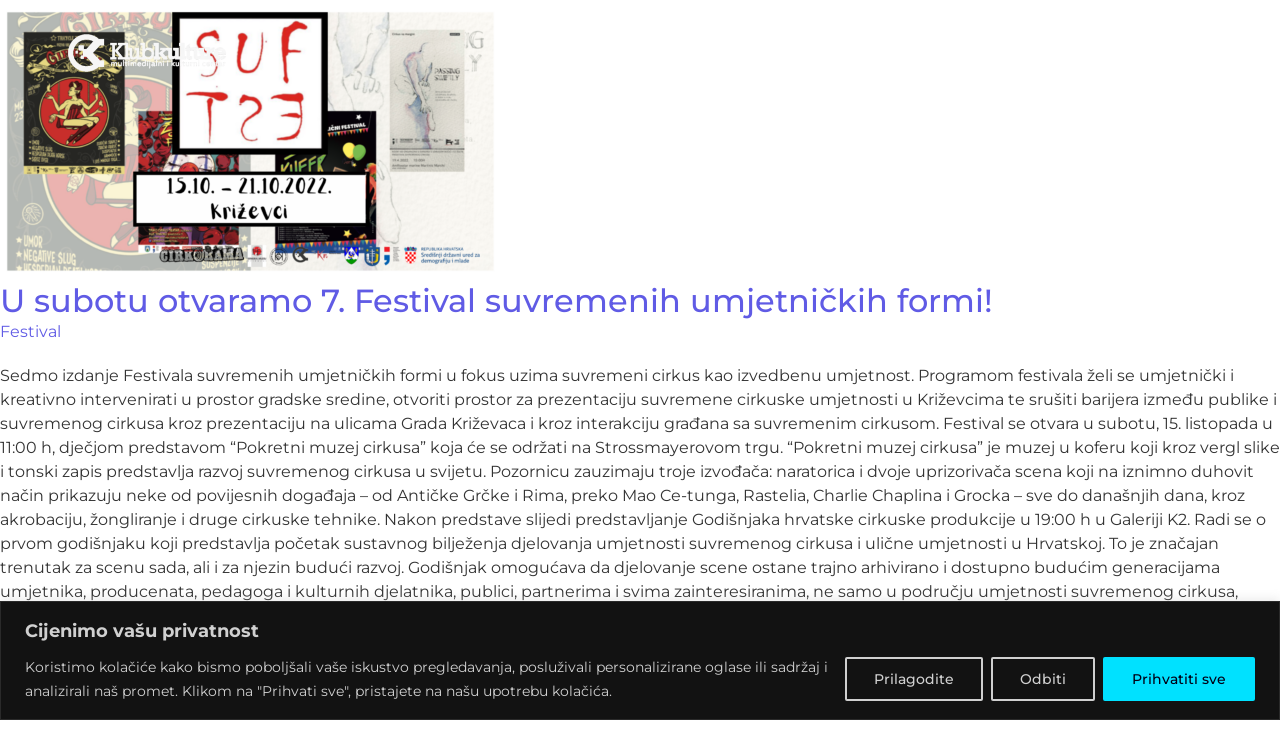

--- FILE ---
content_type: text/html; charset=UTF-8
request_url: https://www.klubkulture.org/tag/festival-suvremenih-umjetnickih-formi/
body_size: 37948
content:
<!DOCTYPE html>
<html lang="hr">
    <head>
        <meta charset="UTF-8">
        <meta name="viewport" content="width=device-width, initial-scale=1.0, viewport-fit=cover" />
                <title>Festival suvremenih umjetničkih formi &#8211; Klub Kulture</title>
<meta name='robots' content='max-image-preview:large' />
<style id='wp-img-auto-sizes-contain-inline-css' type='text/css'>
img:is([sizes=auto i],[sizes^="auto," i]){contain-intrinsic-size:3000px 1500px}
/*# sourceURL=wp-img-auto-sizes-contain-inline-css */
</style>
<link rel='stylesheet' id='hfe-widgets-style-css' href='https://www.klubkulture.org/wp-content/plugins/header-footer-elementor/inc/widgets-css/frontend.css' type='text/css' media='all' />
<style id='wp-emoji-styles-inline-css' type='text/css'>

	img.wp-smiley, img.emoji {
		display: inline !important;
		border: none !important;
		box-shadow: none !important;
		height: 1em !important;
		width: 1em !important;
		margin: 0 0.07em !important;
		vertical-align: -0.1em !important;
		background: none !important;
		padding: 0 !important;
	}
/*# sourceURL=wp-emoji-styles-inline-css */
</style>
<link rel='stylesheet' id='wp-block-library-css' href='https://www.klubkulture.org/wp-includes/css/dist/block-library/style.min.css' type='text/css' media='all' />
<style id='classic-theme-styles-inline-css' type='text/css'>
/*! This file is auto-generated */
.wp-block-button__link{color:#fff;background-color:#32373c;border-radius:9999px;box-shadow:none;text-decoration:none;padding:calc(.667em + 2px) calc(1.333em + 2px);font-size:1.125em}.wp-block-file__button{background:#32373c;color:#fff;text-decoration:none}
/*# sourceURL=/wp-includes/css/classic-themes.min.css */
</style>
<style id='global-styles-inline-css' type='text/css'>
:root{--wp--preset--aspect-ratio--square: 1;--wp--preset--aspect-ratio--4-3: 4/3;--wp--preset--aspect-ratio--3-4: 3/4;--wp--preset--aspect-ratio--3-2: 3/2;--wp--preset--aspect-ratio--2-3: 2/3;--wp--preset--aspect-ratio--16-9: 16/9;--wp--preset--aspect-ratio--9-16: 9/16;--wp--preset--color--black: #000000;--wp--preset--color--cyan-bluish-gray: #abb8c3;--wp--preset--color--white: #ffffff;--wp--preset--color--pale-pink: #f78da7;--wp--preset--color--vivid-red: #cf2e2e;--wp--preset--color--luminous-vivid-orange: #ff6900;--wp--preset--color--luminous-vivid-amber: #fcb900;--wp--preset--color--light-green-cyan: #7bdcb5;--wp--preset--color--vivid-green-cyan: #00d084;--wp--preset--color--pale-cyan-blue: #8ed1fc;--wp--preset--color--vivid-cyan-blue: #0693e3;--wp--preset--color--vivid-purple: #9b51e0;--wp--preset--gradient--vivid-cyan-blue-to-vivid-purple: linear-gradient(135deg,rgb(6,147,227) 0%,rgb(155,81,224) 100%);--wp--preset--gradient--light-green-cyan-to-vivid-green-cyan: linear-gradient(135deg,rgb(122,220,180) 0%,rgb(0,208,130) 100%);--wp--preset--gradient--luminous-vivid-amber-to-luminous-vivid-orange: linear-gradient(135deg,rgb(252,185,0) 0%,rgb(255,105,0) 100%);--wp--preset--gradient--luminous-vivid-orange-to-vivid-red: linear-gradient(135deg,rgb(255,105,0) 0%,rgb(207,46,46) 100%);--wp--preset--gradient--very-light-gray-to-cyan-bluish-gray: linear-gradient(135deg,rgb(238,238,238) 0%,rgb(169,184,195) 100%);--wp--preset--gradient--cool-to-warm-spectrum: linear-gradient(135deg,rgb(74,234,220) 0%,rgb(151,120,209) 20%,rgb(207,42,186) 40%,rgb(238,44,130) 60%,rgb(251,105,98) 80%,rgb(254,248,76) 100%);--wp--preset--gradient--blush-light-purple: linear-gradient(135deg,rgb(255,206,236) 0%,rgb(152,150,240) 100%);--wp--preset--gradient--blush-bordeaux: linear-gradient(135deg,rgb(254,205,165) 0%,rgb(254,45,45) 50%,rgb(107,0,62) 100%);--wp--preset--gradient--luminous-dusk: linear-gradient(135deg,rgb(255,203,112) 0%,rgb(199,81,192) 50%,rgb(65,88,208) 100%);--wp--preset--gradient--pale-ocean: linear-gradient(135deg,rgb(255,245,203) 0%,rgb(182,227,212) 50%,rgb(51,167,181) 100%);--wp--preset--gradient--electric-grass: linear-gradient(135deg,rgb(202,248,128) 0%,rgb(113,206,126) 100%);--wp--preset--gradient--midnight: linear-gradient(135deg,rgb(2,3,129) 0%,rgb(40,116,252) 100%);--wp--preset--font-size--small: 13px;--wp--preset--font-size--medium: 20px;--wp--preset--font-size--large: 36px;--wp--preset--font-size--x-large: 42px;--wp--preset--spacing--20: 0.44rem;--wp--preset--spacing--30: 0.67rem;--wp--preset--spacing--40: 1rem;--wp--preset--spacing--50: 1.5rem;--wp--preset--spacing--60: 2.25rem;--wp--preset--spacing--70: 3.38rem;--wp--preset--spacing--80: 5.06rem;--wp--preset--shadow--natural: 6px 6px 9px rgba(0, 0, 0, 0.2);--wp--preset--shadow--deep: 12px 12px 50px rgba(0, 0, 0, 0.4);--wp--preset--shadow--sharp: 6px 6px 0px rgba(0, 0, 0, 0.2);--wp--preset--shadow--outlined: 6px 6px 0px -3px rgb(255, 255, 255), 6px 6px rgb(0, 0, 0);--wp--preset--shadow--crisp: 6px 6px 0px rgb(0, 0, 0);}:where(.is-layout-flex){gap: 0.5em;}:where(.is-layout-grid){gap: 0.5em;}body .is-layout-flex{display: flex;}.is-layout-flex{flex-wrap: wrap;align-items: center;}.is-layout-flex > :is(*, div){margin: 0;}body .is-layout-grid{display: grid;}.is-layout-grid > :is(*, div){margin: 0;}:where(.wp-block-columns.is-layout-flex){gap: 2em;}:where(.wp-block-columns.is-layout-grid){gap: 2em;}:where(.wp-block-post-template.is-layout-flex){gap: 1.25em;}:where(.wp-block-post-template.is-layout-grid){gap: 1.25em;}.has-black-color{color: var(--wp--preset--color--black) !important;}.has-cyan-bluish-gray-color{color: var(--wp--preset--color--cyan-bluish-gray) !important;}.has-white-color{color: var(--wp--preset--color--white) !important;}.has-pale-pink-color{color: var(--wp--preset--color--pale-pink) !important;}.has-vivid-red-color{color: var(--wp--preset--color--vivid-red) !important;}.has-luminous-vivid-orange-color{color: var(--wp--preset--color--luminous-vivid-orange) !important;}.has-luminous-vivid-amber-color{color: var(--wp--preset--color--luminous-vivid-amber) !important;}.has-light-green-cyan-color{color: var(--wp--preset--color--light-green-cyan) !important;}.has-vivid-green-cyan-color{color: var(--wp--preset--color--vivid-green-cyan) !important;}.has-pale-cyan-blue-color{color: var(--wp--preset--color--pale-cyan-blue) !important;}.has-vivid-cyan-blue-color{color: var(--wp--preset--color--vivid-cyan-blue) !important;}.has-vivid-purple-color{color: var(--wp--preset--color--vivid-purple) !important;}.has-black-background-color{background-color: var(--wp--preset--color--black) !important;}.has-cyan-bluish-gray-background-color{background-color: var(--wp--preset--color--cyan-bluish-gray) !important;}.has-white-background-color{background-color: var(--wp--preset--color--white) !important;}.has-pale-pink-background-color{background-color: var(--wp--preset--color--pale-pink) !important;}.has-vivid-red-background-color{background-color: var(--wp--preset--color--vivid-red) !important;}.has-luminous-vivid-orange-background-color{background-color: var(--wp--preset--color--luminous-vivid-orange) !important;}.has-luminous-vivid-amber-background-color{background-color: var(--wp--preset--color--luminous-vivid-amber) !important;}.has-light-green-cyan-background-color{background-color: var(--wp--preset--color--light-green-cyan) !important;}.has-vivid-green-cyan-background-color{background-color: var(--wp--preset--color--vivid-green-cyan) !important;}.has-pale-cyan-blue-background-color{background-color: var(--wp--preset--color--pale-cyan-blue) !important;}.has-vivid-cyan-blue-background-color{background-color: var(--wp--preset--color--vivid-cyan-blue) !important;}.has-vivid-purple-background-color{background-color: var(--wp--preset--color--vivid-purple) !important;}.has-black-border-color{border-color: var(--wp--preset--color--black) !important;}.has-cyan-bluish-gray-border-color{border-color: var(--wp--preset--color--cyan-bluish-gray) !important;}.has-white-border-color{border-color: var(--wp--preset--color--white) !important;}.has-pale-pink-border-color{border-color: var(--wp--preset--color--pale-pink) !important;}.has-vivid-red-border-color{border-color: var(--wp--preset--color--vivid-red) !important;}.has-luminous-vivid-orange-border-color{border-color: var(--wp--preset--color--luminous-vivid-orange) !important;}.has-luminous-vivid-amber-border-color{border-color: var(--wp--preset--color--luminous-vivid-amber) !important;}.has-light-green-cyan-border-color{border-color: var(--wp--preset--color--light-green-cyan) !important;}.has-vivid-green-cyan-border-color{border-color: var(--wp--preset--color--vivid-green-cyan) !important;}.has-pale-cyan-blue-border-color{border-color: var(--wp--preset--color--pale-cyan-blue) !important;}.has-vivid-cyan-blue-border-color{border-color: var(--wp--preset--color--vivid-cyan-blue) !important;}.has-vivid-purple-border-color{border-color: var(--wp--preset--color--vivid-purple) !important;}.has-vivid-cyan-blue-to-vivid-purple-gradient-background{background: var(--wp--preset--gradient--vivid-cyan-blue-to-vivid-purple) !important;}.has-light-green-cyan-to-vivid-green-cyan-gradient-background{background: var(--wp--preset--gradient--light-green-cyan-to-vivid-green-cyan) !important;}.has-luminous-vivid-amber-to-luminous-vivid-orange-gradient-background{background: var(--wp--preset--gradient--luminous-vivid-amber-to-luminous-vivid-orange) !important;}.has-luminous-vivid-orange-to-vivid-red-gradient-background{background: var(--wp--preset--gradient--luminous-vivid-orange-to-vivid-red) !important;}.has-very-light-gray-to-cyan-bluish-gray-gradient-background{background: var(--wp--preset--gradient--very-light-gray-to-cyan-bluish-gray) !important;}.has-cool-to-warm-spectrum-gradient-background{background: var(--wp--preset--gradient--cool-to-warm-spectrum) !important;}.has-blush-light-purple-gradient-background{background: var(--wp--preset--gradient--blush-light-purple) !important;}.has-blush-bordeaux-gradient-background{background: var(--wp--preset--gradient--blush-bordeaux) !important;}.has-luminous-dusk-gradient-background{background: var(--wp--preset--gradient--luminous-dusk) !important;}.has-pale-ocean-gradient-background{background: var(--wp--preset--gradient--pale-ocean) !important;}.has-electric-grass-gradient-background{background: var(--wp--preset--gradient--electric-grass) !important;}.has-midnight-gradient-background{background: var(--wp--preset--gradient--midnight) !important;}.has-small-font-size{font-size: var(--wp--preset--font-size--small) !important;}.has-medium-font-size{font-size: var(--wp--preset--font-size--medium) !important;}.has-large-font-size{font-size: var(--wp--preset--font-size--large) !important;}.has-x-large-font-size{font-size: var(--wp--preset--font-size--x-large) !important;}
:where(.wp-block-post-template.is-layout-flex){gap: 1.25em;}:where(.wp-block-post-template.is-layout-grid){gap: 1.25em;}
:where(.wp-block-term-template.is-layout-flex){gap: 1.25em;}:where(.wp-block-term-template.is-layout-grid){gap: 1.25em;}
:where(.wp-block-columns.is-layout-flex){gap: 2em;}:where(.wp-block-columns.is-layout-grid){gap: 2em;}
:root :where(.wp-block-pullquote){font-size: 1.5em;line-height: 1.6;}
/*# sourceURL=global-styles-inline-css */
</style>
<link rel='stylesheet' id='tc-front-css' href='https://www.klubkulture.org/wp-content/plugins/tickera-event-ticketing-system/css/front.css' type='text/css' media='all' />
<link rel='stylesheet' id='tc-elementor-sc-popup-css' href='https://www.klubkulture.org/wp-content/plugins/tickera-event-ticketing-system/css/builders/elementor-sc-popup.css' type='text/css' media='all' />
<link rel='stylesheet' id='font-awesome-css' href='https://www.klubkulture.org/wp-content/plugins/elementor/assets/lib/font-awesome/css/font-awesome.min.css' type='text/css' media='all' />
<link rel='stylesheet' id='contact-form-7-css' href='https://www.klubkulture.org/wp-content/plugins/contact-form-7/includes/css/styles.css' type='text/css' media='all' />
<link rel='stylesheet' id='wpa-css-css' href='https://www.klubkulture.org/wp-content/plugins/honeypot/includes/css/wpa.css' type='text/css' media='all' />
<style id='wpxpo-global-style-inline-css' type='text/css'>
:root { --preset-color1: #037fff --preset-color2: #026fe0 --preset-color3: #071323 --preset-color4: #132133 --preset-color5: #34495e --preset-color6: #787676 --preset-color7: #f0f2f3 --preset-color8: #f8f9fa --preset-color9: #ffffff }
/*# sourceURL=wpxpo-global-style-inline-css */
</style>
<style id='ultp-preset-colors-style-inline-css' type='text/css'>
:root { --postx_preset_Base_1_color: #f4f4ff; --postx_preset_Base_2_color: #dddff8; --postx_preset_Base_3_color: #B4B4D6; --postx_preset_Primary_color: #3323f0; --postx_preset_Secondary_color: #4a5fff; --postx_preset_Tertiary_color: #FFFFFF; --postx_preset_Contrast_3_color: #545472; --postx_preset_Contrast_2_color: #262657; --postx_preset_Contrast_1_color: #10102e; --postx_preset_Over_Primary_color: #ffffff;  }
/*# sourceURL=ultp-preset-colors-style-inline-css */
</style>
<style id='ultp-preset-gradient-style-inline-css' type='text/css'>
:root { --postx_preset_Primary_to_Secondary_to_Right_gradient: linear-gradient(90deg, var(--postx_preset_Primary_color) 0%, var(--postx_preset_Secondary_color) 100%); --postx_preset_Primary_to_Secondary_to_Bottom_gradient: linear-gradient(180deg, var(--postx_preset_Primary_color) 0%, var(--postx_preset_Secondary_color) 100%); --postx_preset_Secondary_to_Primary_to_Right_gradient: linear-gradient(90deg, var(--postx_preset_Secondary_color) 0%, var(--postx_preset_Primary_color) 100%); --postx_preset_Secondary_to_Primary_to_Bottom_gradient: linear-gradient(180deg, var(--postx_preset_Secondary_color) 0%, var(--postx_preset_Primary_color) 100%); --postx_preset_Cold_Evening_gradient: linear-gradient(0deg, rgb(12, 52, 131) 0%, rgb(162, 182, 223) 100%, rgb(107, 140, 206) 100%, rgb(162, 182, 223) 100%); --postx_preset_Purple_Division_gradient: linear-gradient(0deg, rgb(112, 40, 228) 0%, rgb(229, 178, 202) 100%); --postx_preset_Over_Sun_gradient: linear-gradient(60deg, rgb(171, 236, 214) 0%, rgb(251, 237, 150) 100%); --postx_preset_Morning_Salad_gradient: linear-gradient(-255deg, rgb(183, 248, 219) 0%, rgb(80, 167, 194) 100%); --postx_preset_Fabled_Sunset_gradient: linear-gradient(-270deg, rgb(35, 21, 87) 0%, rgb(68, 16, 122) 29%, rgb(255, 19, 97) 67%, rgb(255, 248, 0) 100%);  }
/*# sourceURL=ultp-preset-gradient-style-inline-css */
</style>
<style id='ultp-preset-typo-style-inline-css' type='text/css'>
:root { --postx_preset_Heading_typo_font_family: Helvetica; --postx_preset_Heading_typo_font_family_type: sans-serif; --postx_preset_Heading_typo_font_weight: 600; --postx_preset_Heading_typo_text_transform: capitalize; --postx_preset_Body_and_Others_typo_font_family: Helvetica; --postx_preset_Body_and_Others_typo_font_family_type: sans-serif; --postx_preset_Body_and_Others_typo_font_weight: 400; --postx_preset_Body_and_Others_typo_text_transform: lowercase; --postx_preset_body_typo_font_size_lg: 16px; --postx_preset_paragraph_1_typo_font_size_lg: 12px; --postx_preset_paragraph_2_typo_font_size_lg: 12px; --postx_preset_paragraph_3_typo_font_size_lg: 12px; --postx_preset_heading_h1_typo_font_size_lg: 42px; --postx_preset_heading_h2_typo_font_size_lg: 36px; --postx_preset_heading_h3_typo_font_size_lg: 30px; --postx_preset_heading_h4_typo_font_size_lg: 24px; --postx_preset_heading_h5_typo_font_size_lg: 20px; --postx_preset_heading_h6_typo_font_size_lg: 16px; --postx_preset_Custom_1q_typo_font_family: Arial; --postx_preset_Custom_1q_typo_font_family_type: sans-serif; --postx_preset_Custom_1q_typo_font_weight: 100; }
/*# sourceURL=ultp-preset-typo-style-inline-css */
</style>
<link rel='stylesheet' id='elementor-frontend-css' href='https://www.klubkulture.org/wp-content/plugins/elementor/assets/css/frontend.min.css' type='text/css' media='all' />
<link rel='stylesheet' id='widget-image-css' href='https://www.klubkulture.org/wp-content/plugins/elementor/assets/css/widget-image.min.css' type='text/css' media='all' />
<link rel='stylesheet' id='elementor-post-406368-css' href='https://www.klubkulture.org/wp-content/uploads/elementor/css/post-406368.css' type='text/css' media='all' />
<link rel='stylesheet' id='widget-heading-css' href='https://www.klubkulture.org/wp-content/plugins/elementor/assets/css/widget-heading.min.css' type='text/css' media='all' />
<link rel='stylesheet' id='widget-divider-css' href='https://www.klubkulture.org/wp-content/plugins/elementor/assets/css/widget-divider.min.css' type='text/css' media='all' />
<link rel='stylesheet' id='widget-icon-list-css' href='https://www.klubkulture.org/wp-content/plugins/elementor/assets/css/widget-icon-list.min.css' type='text/css' media='all' />
<link rel='stylesheet' id='widget-social-icons-css' href='https://www.klubkulture.org/wp-content/plugins/elementor/assets/css/widget-social-icons.min.css' type='text/css' media='all' />
<link rel='stylesheet' id='e-apple-webkit-css' href='https://www.klubkulture.org/wp-content/plugins/elementor/assets/css/conditionals/apple-webkit.min.css' type='text/css' media='all' />
<link rel='stylesheet' id='elementor-post-406666-css' href='https://www.klubkulture.org/wp-content/uploads/elementor/css/post-406666.css' type='text/css' media='all' />
<link rel='stylesheet' id='hfe-style-css' href='https://www.klubkulture.org/wp-content/plugins/header-footer-elementor/assets/css/header-footer-elementor.css' type='text/css' media='all' />
<link rel='stylesheet' id='elementor-post-406361-css' href='https://www.klubkulture.org/wp-content/uploads/elementor/css/post-406361.css' type='text/css' media='all' />
<link rel='stylesheet' id='ultp-style-css' href='https://www.klubkulture.org/wp-content/plugins/ultimate-post/assets/css/style.min.css' type='text/css' media='all' />
<link rel='stylesheet' id='royal-elementor-kit-style-css' href='https://www.klubkulture.org/wp-content/themes/royal-elementor-kit/style.css' type='text/css' media='all' />
<link rel='stylesheet' id='flick-css' href='https://www.klubkulture.org/wp-content/plugins/mailchimp/assets/css/flick/flick.css' type='text/css' media='all' />
<link rel='stylesheet' id='mailchimp_sf_main_css-css' href='https://www.klubkulture.org/wp-content/plugins/mailchimp/assets/css/frontend.css' type='text/css' media='all' />
<style id='mailchimp_sf_main_css-inline-css' type='text/css'>
	.mc_signup_form {
		padding:5px;
		border-width: 0px;
		border-style: solid;
		border-color: #C4D3EA;
		color: #555555;
		background-color: #;
	}
	
/*# sourceURL=mailchimp_sf_main_css-inline-css */
</style>
<link rel='stylesheet' id='tc-common-front-css' href='https://www.klubkulture.org/wp-content/plugins/tickera-event-ticketing-system/includes/addons/gutenberg/assets/blocks.css' type='text/css' media='all' />
<link rel='stylesheet' id='hfe-elementor-icons-css' href='https://www.klubkulture.org/wp-content/plugins/elementor/assets/lib/eicons/css/elementor-icons.min.css' type='text/css' media='all' />
<link rel='stylesheet' id='hfe-icons-list-css' href='https://www.klubkulture.org/wp-content/plugins/elementor/assets/css/widget-icon-list.min.css' type='text/css' media='all' />
<link rel='stylesheet' id='hfe-social-icons-css' href='https://www.klubkulture.org/wp-content/plugins/elementor/assets/css/widget-social-icons.min.css' type='text/css' media='all' />
<link rel='stylesheet' id='hfe-social-share-icons-brands-css' href='https://www.klubkulture.org/wp-content/plugins/elementor/assets/lib/font-awesome/css/brands.css' type='text/css' media='all' />
<link rel='stylesheet' id='hfe-social-share-icons-fontawesome-css' href='https://www.klubkulture.org/wp-content/plugins/elementor/assets/lib/font-awesome/css/fontawesome.css' type='text/css' media='all' />
<link rel='stylesheet' id='hfe-nav-menu-icons-css' href='https://www.klubkulture.org/wp-content/plugins/elementor/assets/lib/font-awesome/css/solid.css' type='text/css' media='all' />
<link rel='stylesheet' id='hfe-widget-blockquote-css' href='https://www.klubkulture.org/wp-content/plugins/elementor-pro/assets/css/widget-blockquote.min.css' type='text/css' media='all' />
<link rel='stylesheet' id='hfe-mega-menu-css' href='https://www.klubkulture.org/wp-content/plugins/elementor-pro/assets/css/widget-mega-menu.min.css' type='text/css' media='all' />
<link rel='stylesheet' id='hfe-nav-menu-widget-css' href='https://www.klubkulture.org/wp-content/plugins/elementor-pro/assets/css/widget-nav-menu.min.css' type='text/css' media='all' />
<link rel='stylesheet' id='wpr-link-animations-css-css' href='https://www.klubkulture.org/wp-content/plugins/royal-elementor-addons/assets/css/lib/animations/wpr-link-animations.min.css' type='text/css' media='all' />
<link rel='stylesheet' id='wpr-text-animations-css-css' href='https://www.klubkulture.org/wp-content/plugins/royal-elementor-addons/assets/css/lib/animations/text-animations.min.css' type='text/css' media='all' />
<link rel='stylesheet' id='wpr-addons-css-css' href='https://www.klubkulture.org/wp-content/plugins/royal-elementor-addons/assets/css/frontend.min.css' type='text/css' media='all' />
<link rel='stylesheet' id='font-awesome-5-all-css' href='https://www.klubkulture.org/wp-content/plugins/elementor/assets/lib/font-awesome/css/all.min.css' type='text/css' media='all' />
<link rel='stylesheet' id='elementor-gf-local-montserrat-css' href='https://www.klubkulture.org/wp-content/uploads/elementor/google-fonts/css/montserrat.css' type='text/css' media='all' />
<link rel='stylesheet' id='elementor-gf-local-poppins-css' href='https://www.klubkulture.org/wp-content/uploads/elementor/google-fonts/css/poppins.css' type='text/css' media='all' />
<link rel='stylesheet' id='elementor-gf-local-lato-css' href='https://www.klubkulture.org/wp-content/uploads/elementor/google-fonts/css/lato.css' type='text/css' media='all' />
<link rel='stylesheet' id='elementor-gf-local-roboto-css' href='https://www.klubkulture.org/wp-content/uploads/elementor/google-fonts/css/roboto.css' type='text/css' media='all' />
<link rel='stylesheet' id='elementor-gf-local-robotoslab-css' href='https://www.klubkulture.org/wp-content/uploads/elementor/google-fonts/css/robotoslab.css' type='text/css' media='all' />
<script type="text/javascript" data-cfasync="false" src="https://www.klubkulture.org/wp-includes/js/jquery/jquery.min.js" id="jquery-core-js"></script>
<script type="text/javascript" data-cfasync="false" src="https://www.klubkulture.org/wp-includes/js/jquery/jquery-migrate.min.js" id="jquery-migrate-js"></script>
<script type="text/javascript" id="jquery-js-after">
/* <![CDATA[ */
!function($){'use strict';$(document).ready(function(){var bar=$('.hfe-reading-progress-bar');if(!bar.length)return;$(window).on('scroll',function(){var s=$(window).scrollTop(),d=$(document).height()-$(window).height(),p=d? s/d*100:0;bar.css('width',p+'%')});});}(jQuery);
//# sourceURL=jquery-js-after
/* ]]> */
</script>
<script type="text/javascript" id="tc-cart-js-extra">
/* <![CDATA[ */
var tc_ajax = {"ajaxUrl":"https://www.klubkulture.org/wp-admin/admin-ajax.php","ajaxNonce":"caa30ae68e","empty_cart_message":"Are you sure you want to remove all tickets from your cart?","success_message":"Ticket Added!","imgUrl":"https://www.klubkulture.org/wp-content/plugins/tickera-event-ticketing-system/images/ajax-loader.gif","addingMsg":"Adding ticket to cart...","outMsg":"In Your Cart","cart_url":"https://www.klubkulture.org/aktivnosti/","update_cart_message":"Please update your cart before to proceed.","empty_cart_confirmation":"Please confirm to remove all of the items from your cart.","tc_provide_your_details":"In order to continue you need to agree to provide your details.","tc_gateway_collection_data":"","tc_error_message":"Only customers aged 16 or older are permitted for purchase on this website","tc_show_age_check":"no","tc_field_error":"This field is required *","alphanumeric_characters_only":"Please use alphanumeric characters only."};
//# sourceURL=tc-cart-js-extra
/* ]]> */
</script>
<script type="text/javascript" src="https://www.klubkulture.org/wp-content/plugins/tickera-event-ticketing-system/js/cart.js" id="tc-cart-js"></script>
<script type="text/javascript" id="cookie-law-info-js-extra">
/* <![CDATA[ */
var _ckyConfig = {"_ipData":[],"_assetsURL":"https://www.klubkulture.org/wp-content/plugins/cookie-law-info/lite/frontend/images/","_publicURL":"https://www.klubkulture.org","_expiry":"365","_categories":[{"name":"Potrebno","slug":"necessary","isNecessary":true,"ccpaDoNotSell":true,"cookies":[],"active":true,"defaultConsent":{"gdpr":true,"ccpa":true}},{"name":"Funkcional","slug":"functional","isNecessary":false,"ccpaDoNotSell":true,"cookies":[],"active":true,"defaultConsent":{"gdpr":false,"ccpa":false}},{"name":"Analitika","slug":"analytics","isNecessary":false,"ccpaDoNotSell":true,"cookies":[],"active":true,"defaultConsent":{"gdpr":false,"ccpa":false}},{"name":"Izvo\u0111enje","slug":"performance","isNecessary":false,"ccpaDoNotSell":true,"cookies":[],"active":true,"defaultConsent":{"gdpr":false,"ccpa":false}},{"name":"Oglas","slug":"advertisement","isNecessary":false,"ccpaDoNotSell":true,"cookies":[],"active":true,"defaultConsent":{"gdpr":false,"ccpa":false}}],"_activeLaw":"gdpr","_rootDomain":"","_block":"1","_showBanner":"1","_bannerConfig":{"settings":{"type":"banner","preferenceCenterType":"popup","position":"bottom","applicableLaw":"gdpr"},"behaviours":{"reloadBannerOnAccept":false,"loadAnalyticsByDefault":false,"animations":{"onLoad":"animate","onHide":"sticky"}},"config":{"revisitConsent":{"status":true,"tag":"revisit-consent","position":"bottom-left","meta":{"url":"#"},"styles":{"background-color":"#0056A7"},"elements":{"title":{"type":"text","tag":"revisit-consent-title","status":true,"styles":{"color":"#0056a7"}}}},"preferenceCenter":{"toggle":{"status":true,"tag":"detail-category-toggle","type":"toggle","states":{"active":{"styles":{"background-color":"#1863DC"}},"inactive":{"styles":{"background-color":"#D0D5D2"}}}}},"categoryPreview":{"status":false,"toggle":{"status":true,"tag":"detail-category-preview-toggle","type":"toggle","states":{"active":{"styles":{"background-color":"#1863DC"}},"inactive":{"styles":{"background-color":"#D0D5D2"}}}}},"videoPlaceholder":{"status":true,"styles":{"background-color":"#000000","border-color":"#000000","color":"#ffffff"}},"readMore":{"status":false,"tag":"readmore-button","type":"link","meta":{"noFollow":true,"newTab":true},"styles":{"color":"#00E1FF","background-color":"transparent","border-color":"transparent"}},"showMore":{"status":true,"tag":"show-desc-button","type":"button","styles":{"color":"#1863DC"}},"showLess":{"status":true,"tag":"hide-desc-button","type":"button","styles":{"color":"#1863DC"}},"alwaysActive":{"status":true,"tag":"always-active","styles":{"color":"#008000"}},"manualLinks":{"status":true,"tag":"manual-links","type":"link","styles":{"color":"#1863DC"}},"auditTable":{"status":true},"optOption":{"status":true,"toggle":{"status":true,"tag":"optout-option-toggle","type":"toggle","states":{"active":{"styles":{"background-color":"#1863DC"}},"inactive":{"styles":{"background-color":"#d0d5d2"}}}}}}},"_version":"3.3.9.1","_logConsent":"1","_tags":[{"tag":"accept-button","styles":{"color":"#000016","background-color":"#00E1FF","border-color":"#00E1FF"}},{"tag":"reject-button","styles":{"color":"#d0d0d0","background-color":"transparent","border-color":"#d0d0d0"}},{"tag":"settings-button","styles":{"color":"#d0d0d0","background-color":"transparent","border-color":"#d0d0d0"}},{"tag":"readmore-button","styles":{"color":"#00E1FF","background-color":"transparent","border-color":"transparent"}},{"tag":"donotsell-button","styles":{"color":"#1863DC","background-color":"transparent","border-color":"transparent"}},{"tag":"show-desc-button","styles":{"color":"#1863DC"}},{"tag":"hide-desc-button","styles":{"color":"#1863DC"}},{"tag":"cky-always-active","styles":[]},{"tag":"cky-link","styles":[]},{"tag":"accept-button","styles":{"color":"#000016","background-color":"#00E1FF","border-color":"#00E1FF"}},{"tag":"revisit-consent","styles":{"background-color":"#0056A7"}}],"_shortCodes":[{"key":"cky_readmore","content":"\u003Ca href=\"#\" class=\"cky-policy\" aria-label=\"Politika kola\u010di\u0107a\" target=\"_blank\" rel=\"noopener\" data-cky-tag=\"readmore-button\"\u003EPolitika kola\u010di\u0107a\u003C/a\u003E","tag":"readmore-button","status":false,"attributes":{"rel":"nofollow","target":"_blank"}},{"key":"cky_show_desc","content":"\u003Cbutton class=\"cky-show-desc-btn\" data-cky-tag=\"show-desc-button\" aria-label=\"Prika\u017ei vi\u0161e\"\u003EPrika\u017ei vi\u0161e\u003C/button\u003E","tag":"show-desc-button","status":true,"attributes":[]},{"key":"cky_hide_desc","content":"\u003Cbutton class=\"cky-show-desc-btn\" data-cky-tag=\"hide-desc-button\" aria-label=\"Poka\u017eite manje\"\u003EPoka\u017eite manje\u003C/button\u003E","tag":"hide-desc-button","status":true,"attributes":[]},{"key":"cky_optout_show_desc","content":"[cky_optout_show_desc]","tag":"optout-show-desc-button","status":true,"attributes":[]},{"key":"cky_optout_hide_desc","content":"[cky_optout_hide_desc]","tag":"optout-hide-desc-button","status":true,"attributes":[]},{"key":"cky_category_toggle_label","content":"[cky_{{status}}_category_label] [cky_preference_{{category_slug}}_title]","tag":"","status":true,"attributes":[]},{"key":"cky_enable_category_label","content":"Omogu\u0107iti","tag":"","status":true,"attributes":[]},{"key":"cky_disable_category_label","content":"Onemogu\u0107i","tag":"","status":true,"attributes":[]},{"key":"cky_video_placeholder","content":"\u003Cdiv class=\"video-placeholder-normal\" data-cky-tag=\"video-placeholder\" id=\"[UNIQUEID]\"\u003E\u003Cp class=\"video-placeholder-text-normal\" data-cky-tag=\"placeholder-title\"\u003EMolimo prihvatite suglasnost za kola\u010di\u0107e\u003C/p\u003E\u003C/div\u003E","tag":"","status":true,"attributes":[]},{"key":"cky_enable_optout_label","content":"Omogu\u0107iti","tag":"","status":true,"attributes":[]},{"key":"cky_disable_optout_label","content":"Onemogu\u0107i","tag":"","status":true,"attributes":[]},{"key":"cky_optout_toggle_label","content":"[cky_{{status}}_optout_label] [cky_optout_option_title]","tag":"","status":true,"attributes":[]},{"key":"cky_optout_option_title","content":"Nemojte prodavati ili dijeliti moje osobne podatke","tag":"","status":true,"attributes":[]},{"key":"cky_optout_close_label","content":"Zatvoriti","tag":"","status":true,"attributes":[]},{"key":"cky_preference_close_label","content":"Zatvoriti","tag":"","status":true,"attributes":[]}],"_rtl":"","_language":"hr","_providersToBlock":[]};
var _ckyStyles = {"css":".cky-overlay{background: #000000; opacity: 0.4; position: fixed; top: 0; left: 0; width: 100%; height: 100%; z-index: 99999999;}.cky-hide{display: none;}.cky-btn-revisit-wrapper{display: flex; align-items: center; justify-content: center; background: #0056a7; width: 45px; height: 45px; border-radius: 50%; position: fixed; z-index: 999999; cursor: pointer;}.cky-revisit-bottom-left{bottom: 15px; left: 15px;}.cky-revisit-bottom-right{bottom: 15px; right: 15px;}.cky-btn-revisit-wrapper .cky-btn-revisit{display: flex; align-items: center; justify-content: center; background: none; border: none; cursor: pointer; position: relative; margin: 0; padding: 0;}.cky-btn-revisit-wrapper .cky-btn-revisit img{max-width: fit-content; margin: 0; height: 30px; width: 30px;}.cky-revisit-bottom-left:hover::before{content: attr(data-tooltip); position: absolute; background: #4e4b66; color: #ffffff; left: calc(100% + 7px); font-size: 12px; line-height: 16px; width: max-content; padding: 4px 8px; border-radius: 4px;}.cky-revisit-bottom-left:hover::after{position: absolute; content: \"\"; border: 5px solid transparent; left: calc(100% + 2px); border-left-width: 0; border-right-color: #4e4b66;}.cky-revisit-bottom-right:hover::before{content: attr(data-tooltip); position: absolute; background: #4e4b66; color: #ffffff; right: calc(100% + 7px); font-size: 12px; line-height: 16px; width: max-content; padding: 4px 8px; border-radius: 4px;}.cky-revisit-bottom-right:hover::after{position: absolute; content: \"\"; border: 5px solid transparent; right: calc(100% + 2px); border-right-width: 0; border-left-color: #4e4b66;}.cky-revisit-hide{display: none;}.cky-consent-container{position: fixed; width: 100%; box-sizing: border-box; z-index: 9999999;}.cky-consent-container .cky-consent-bar{background: #ffffff; border: 1px solid; padding: 16.5px 24px; box-shadow: 0 -1px 10px 0 #acabab4d;}.cky-banner-bottom{bottom: 0; left: 0;}.cky-banner-top{top: 0; left: 0;}.cky-custom-brand-logo-wrapper .cky-custom-brand-logo{width: 100px; height: auto; margin: 0 0 12px 0;}.cky-notice .cky-title{color: #212121; font-weight: 700; font-size: 18px; line-height: 24px; margin: 0 0 12px 0;}.cky-notice-group{display: flex; justify-content: space-between; align-items: center; font-size: 14px; line-height: 24px; font-weight: 400;}.cky-notice-des *,.cky-preference-content-wrapper *,.cky-accordion-header-des *,.cky-gpc-wrapper .cky-gpc-desc *{font-size: 14px;}.cky-notice-des{color: #212121; font-size: 14px; line-height: 24px; font-weight: 400;}.cky-notice-des img{height: 25px; width: 25px;}.cky-consent-bar .cky-notice-des p,.cky-gpc-wrapper .cky-gpc-desc p,.cky-preference-body-wrapper .cky-preference-content-wrapper p,.cky-accordion-header-wrapper .cky-accordion-header-des p,.cky-cookie-des-table li div:last-child p{color: inherit; margin-top: 0; overflow-wrap: break-word;}.cky-notice-des P:last-child,.cky-preference-content-wrapper p:last-child,.cky-cookie-des-table li div:last-child p:last-child,.cky-gpc-wrapper .cky-gpc-desc p:last-child{margin-bottom: 0;}.cky-notice-des a.cky-policy,.cky-notice-des button.cky-policy{font-size: 14px; color: #1863dc; white-space: nowrap; cursor: pointer; background: transparent; border: 1px solid; text-decoration: underline;}.cky-notice-des button.cky-policy{padding: 0;}.cky-notice-des a.cky-policy:focus-visible,.cky-notice-des button.cky-policy:focus-visible,.cky-preference-content-wrapper .cky-show-desc-btn:focus-visible,.cky-accordion-header .cky-accordion-btn:focus-visible,.cky-preference-header .cky-btn-close:focus-visible,.cky-switch input[type=\"checkbox\"]:focus-visible,.cky-footer-wrapper a:focus-visible,.cky-btn:focus-visible{outline: 2px solid #1863dc; outline-offset: 2px;}.cky-btn:focus:not(:focus-visible),.cky-accordion-header .cky-accordion-btn:focus:not(:focus-visible),.cky-preference-content-wrapper .cky-show-desc-btn:focus:not(:focus-visible),.cky-btn-revisit-wrapper .cky-btn-revisit:focus:not(:focus-visible),.cky-preference-header .cky-btn-close:focus:not(:focus-visible),.cky-consent-bar .cky-banner-btn-close:focus:not(:focus-visible){outline: 0;}button.cky-show-desc-btn:not(:hover):not(:active){color: #1863dc; background: transparent;}button.cky-accordion-btn:not(:hover):not(:active),button.cky-banner-btn-close:not(:hover):not(:active),button.cky-btn-close:not(:hover):not(:active),button.cky-btn-revisit:not(:hover):not(:active){background: transparent;}.cky-consent-bar button:hover,.cky-modal.cky-modal-open button:hover,.cky-consent-bar button:focus,.cky-modal.cky-modal-open button:focus{text-decoration: none;}.cky-notice-btn-wrapper{display: flex; justify-content: center; align-items: center; margin-left: 15px;}.cky-notice-btn-wrapper .cky-btn{text-shadow: none; box-shadow: none;}.cky-btn{font-size: 14px; font-family: inherit; line-height: 24px; padding: 8px 27px; font-weight: 500; margin: 0 8px 0 0; border-radius: 2px; white-space: nowrap; cursor: pointer; text-align: center; text-transform: none; min-height: 0;}.cky-btn:hover{opacity: 0.8;}.cky-btn-customize{color: #1863dc; background: transparent; border: 2px solid #1863dc;}.cky-btn-reject{color: #1863dc; background: transparent; border: 2px solid #1863dc;}.cky-btn-accept{background: #1863dc; color: #ffffff; border: 2px solid #1863dc;}.cky-btn:last-child{margin-right: 0;}@media (max-width: 768px){.cky-notice-group{display: block;}.cky-notice-btn-wrapper{margin-left: 0;}.cky-notice-btn-wrapper .cky-btn{flex: auto; max-width: 100%; margin-top: 10px; white-space: unset;}}@media (max-width: 576px){.cky-notice-btn-wrapper{flex-direction: column;}.cky-custom-brand-logo-wrapper, .cky-notice .cky-title, .cky-notice-des, .cky-notice-btn-wrapper{padding: 0 28px;}.cky-consent-container .cky-consent-bar{padding: 16.5px 0;}.cky-notice-des{max-height: 40vh; overflow-y: scroll;}.cky-notice-btn-wrapper .cky-btn{width: 100%; padding: 8px; margin-right: 0;}.cky-notice-btn-wrapper .cky-btn-accept{order: 1;}.cky-notice-btn-wrapper .cky-btn-reject{order: 3;}.cky-notice-btn-wrapper .cky-btn-customize{order: 2;}}@media (max-width: 425px){.cky-custom-brand-logo-wrapper, .cky-notice .cky-title, .cky-notice-des, .cky-notice-btn-wrapper{padding: 0 24px;}.cky-notice-btn-wrapper{flex-direction: column;}.cky-btn{width: 100%; margin: 10px 0 0 0;}.cky-notice-btn-wrapper .cky-btn-customize{order: 2;}.cky-notice-btn-wrapper .cky-btn-reject{order: 3;}.cky-notice-btn-wrapper .cky-btn-accept{order: 1; margin-top: 16px;}}@media (max-width: 352px){.cky-notice .cky-title{font-size: 16px;}.cky-notice-des *{font-size: 12px;}.cky-notice-des, .cky-btn{font-size: 12px;}}.cky-modal.cky-modal-open{display: flex; visibility: visible; -webkit-transform: translate(-50%, -50%); -moz-transform: translate(-50%, -50%); -ms-transform: translate(-50%, -50%); -o-transform: translate(-50%, -50%); transform: translate(-50%, -50%); top: 50%; left: 50%; transition: all 1s ease;}.cky-modal{box-shadow: 0 32px 68px rgba(0, 0, 0, 0.3); margin: 0 auto; position: fixed; max-width: 100%; background: #ffffff; top: 50%; box-sizing: border-box; border-radius: 6px; z-index: 999999999; color: #212121; -webkit-transform: translate(-50%, 100%); -moz-transform: translate(-50%, 100%); -ms-transform: translate(-50%, 100%); -o-transform: translate(-50%, 100%); transform: translate(-50%, 100%); visibility: hidden; transition: all 0s ease;}.cky-preference-center{max-height: 79vh; overflow: hidden; width: 845px; overflow: hidden; flex: 1 1 0; display: flex; flex-direction: column; border-radius: 6px;}.cky-preference-header{display: flex; align-items: center; justify-content: space-between; padding: 22px 24px; border-bottom: 1px solid;}.cky-preference-header .cky-preference-title{font-size: 18px; font-weight: 700; line-height: 24px;}.cky-preference-header .cky-btn-close{margin: 0; cursor: pointer; vertical-align: middle; padding: 0; background: none; border: none; width: auto; height: auto; min-height: 0; line-height: 0; text-shadow: none; box-shadow: none;}.cky-preference-header .cky-btn-close img{margin: 0; height: 10px; width: 10px;}.cky-preference-body-wrapper{padding: 0 24px; flex: 1; overflow: auto; box-sizing: border-box;}.cky-preference-content-wrapper,.cky-gpc-wrapper .cky-gpc-desc{font-size: 14px; line-height: 24px; font-weight: 400; padding: 12px 0;}.cky-preference-content-wrapper{border-bottom: 1px solid;}.cky-preference-content-wrapper img{height: 25px; width: 25px;}.cky-preference-content-wrapper .cky-show-desc-btn{font-size: 14px; font-family: inherit; color: #1863dc; text-decoration: none; line-height: 24px; padding: 0; margin: 0; white-space: nowrap; cursor: pointer; background: transparent; border-color: transparent; text-transform: none; min-height: 0; text-shadow: none; box-shadow: none;}.cky-accordion-wrapper{margin-bottom: 10px;}.cky-accordion{border-bottom: 1px solid;}.cky-accordion:last-child{border-bottom: none;}.cky-accordion .cky-accordion-item{display: flex; margin-top: 10px;}.cky-accordion .cky-accordion-body{display: none;}.cky-accordion.cky-accordion-active .cky-accordion-body{display: block; padding: 0 22px; margin-bottom: 16px;}.cky-accordion-header-wrapper{cursor: pointer; width: 100%;}.cky-accordion-item .cky-accordion-header{display: flex; justify-content: space-between; align-items: center;}.cky-accordion-header .cky-accordion-btn{font-size: 16px; font-family: inherit; color: #212121; line-height: 24px; background: none; border: none; font-weight: 700; padding: 0; margin: 0; cursor: pointer; text-transform: none; min-height: 0; text-shadow: none; box-shadow: none;}.cky-accordion-header .cky-always-active{color: #008000; font-weight: 600; line-height: 24px; font-size: 14px;}.cky-accordion-header-des{font-size: 14px; line-height: 24px; margin: 10px 0 16px 0;}.cky-accordion-chevron{margin-right: 22px; position: relative; cursor: pointer;}.cky-accordion-chevron-hide{display: none;}.cky-accordion .cky-accordion-chevron i::before{content: \"\"; position: absolute; border-right: 1.4px solid; border-bottom: 1.4px solid; border-color: inherit; height: 6px; width: 6px; -webkit-transform: rotate(-45deg); -moz-transform: rotate(-45deg); -ms-transform: rotate(-45deg); -o-transform: rotate(-45deg); transform: rotate(-45deg); transition: all 0.2s ease-in-out; top: 8px;}.cky-accordion.cky-accordion-active .cky-accordion-chevron i::before{-webkit-transform: rotate(45deg); -moz-transform: rotate(45deg); -ms-transform: rotate(45deg); -o-transform: rotate(45deg); transform: rotate(45deg);}.cky-audit-table{background: #f4f4f4; border-radius: 6px;}.cky-audit-table .cky-empty-cookies-text{color: inherit; font-size: 12px; line-height: 24px; margin: 0; padding: 10px;}.cky-audit-table .cky-cookie-des-table{font-size: 12px; line-height: 24px; font-weight: normal; padding: 15px 10px; border-bottom: 1px solid; border-bottom-color: inherit; margin: 0;}.cky-audit-table .cky-cookie-des-table:last-child{border-bottom: none;}.cky-audit-table .cky-cookie-des-table li{list-style-type: none; display: flex; padding: 3px 0;}.cky-audit-table .cky-cookie-des-table li:first-child{padding-top: 0;}.cky-cookie-des-table li div:first-child{width: 100px; font-weight: 600; word-break: break-word; word-wrap: break-word;}.cky-cookie-des-table li div:last-child{flex: 1; word-break: break-word; word-wrap: break-word; margin-left: 8px;}.cky-footer-shadow{display: block; width: 100%; height: 40px; background: linear-gradient(180deg, rgba(255, 255, 255, 0) 0%, #ffffff 100%); position: absolute; bottom: calc(100% - 1px);}.cky-footer-wrapper{position: relative;}.cky-prefrence-btn-wrapper{display: flex; flex-wrap: wrap; align-items: center; justify-content: center; padding: 22px 24px; border-top: 1px solid;}.cky-prefrence-btn-wrapper .cky-btn{flex: auto; max-width: 100%; text-shadow: none; box-shadow: none;}.cky-btn-preferences{color: #1863dc; background: transparent; border: 2px solid #1863dc;}.cky-preference-header,.cky-preference-body-wrapper,.cky-preference-content-wrapper,.cky-accordion-wrapper,.cky-accordion,.cky-accordion-wrapper,.cky-footer-wrapper,.cky-prefrence-btn-wrapper{border-color: inherit;}@media (max-width: 845px){.cky-modal{max-width: calc(100% - 16px);}}@media (max-width: 576px){.cky-modal{max-width: 100%;}.cky-preference-center{max-height: 100vh;}.cky-prefrence-btn-wrapper{flex-direction: column;}.cky-accordion.cky-accordion-active .cky-accordion-body{padding-right: 0;}.cky-prefrence-btn-wrapper .cky-btn{width: 100%; margin: 10px 0 0 0;}.cky-prefrence-btn-wrapper .cky-btn-reject{order: 3;}.cky-prefrence-btn-wrapper .cky-btn-accept{order: 1; margin-top: 0;}.cky-prefrence-btn-wrapper .cky-btn-preferences{order: 2;}}@media (max-width: 425px){.cky-accordion-chevron{margin-right: 15px;}.cky-notice-btn-wrapper{margin-top: 0;}.cky-accordion.cky-accordion-active .cky-accordion-body{padding: 0 15px;}}@media (max-width: 352px){.cky-preference-header .cky-preference-title{font-size: 16px;}.cky-preference-header{padding: 16px 24px;}.cky-preference-content-wrapper *, .cky-accordion-header-des *{font-size: 12px;}.cky-preference-content-wrapper, .cky-preference-content-wrapper .cky-show-more, .cky-accordion-header .cky-always-active, .cky-accordion-header-des, .cky-preference-content-wrapper .cky-show-desc-btn, .cky-notice-des a.cky-policy{font-size: 12px;}.cky-accordion-header .cky-accordion-btn{font-size: 14px;}}.cky-switch{display: flex;}.cky-switch input[type=\"checkbox\"]{position: relative; width: 44px; height: 24px; margin: 0; background: #d0d5d2; -webkit-appearance: none; border-radius: 50px; cursor: pointer; outline: 0; border: none; top: 0;}.cky-switch input[type=\"checkbox\"]:checked{background: #1863dc;}.cky-switch input[type=\"checkbox\"]:before{position: absolute; content: \"\"; height: 20px; width: 20px; left: 2px; bottom: 2px; border-radius: 50%; background-color: white; -webkit-transition: 0.4s; transition: 0.4s; margin: 0;}.cky-switch input[type=\"checkbox\"]:after{display: none;}.cky-switch input[type=\"checkbox\"]:checked:before{-webkit-transform: translateX(20px); -ms-transform: translateX(20px); transform: translateX(20px);}@media (max-width: 425px){.cky-switch input[type=\"checkbox\"]{width: 38px; height: 21px;}.cky-switch input[type=\"checkbox\"]:before{height: 17px; width: 17px;}.cky-switch input[type=\"checkbox\"]:checked:before{-webkit-transform: translateX(17px); -ms-transform: translateX(17px); transform: translateX(17px);}}.cky-consent-bar .cky-banner-btn-close{position: absolute; right: 9px; top: 5px; background: none; border: none; cursor: pointer; padding: 0; margin: 0; min-height: 0; line-height: 0; height: auto; width: auto; text-shadow: none; box-shadow: none;}.cky-consent-bar .cky-banner-btn-close img{height: 9px; width: 9px; margin: 0;}.cky-notice-btn-wrapper .cky-btn-do-not-sell{font-size: 14px; line-height: 24px; padding: 6px 0; margin: 0; font-weight: 500; background: none; border-radius: 2px; border: none; cursor: pointer; text-align: left; color: #1863dc; background: transparent; border-color: transparent; box-shadow: none; text-shadow: none;}.cky-consent-bar .cky-banner-btn-close:focus-visible,.cky-notice-btn-wrapper .cky-btn-do-not-sell:focus-visible,.cky-opt-out-btn-wrapper .cky-btn:focus-visible,.cky-opt-out-checkbox-wrapper input[type=\"checkbox\"].cky-opt-out-checkbox:focus-visible{outline: 2px solid #1863dc; outline-offset: 2px;}@media (max-width: 768px){.cky-notice-btn-wrapper{margin-left: 0; margin-top: 10px; justify-content: left;}.cky-notice-btn-wrapper .cky-btn-do-not-sell{padding: 0;}}@media (max-width: 352px){.cky-notice-btn-wrapper .cky-btn-do-not-sell, .cky-notice-des a.cky-policy{font-size: 12px;}}.cky-opt-out-wrapper{padding: 12px 0;}.cky-opt-out-wrapper .cky-opt-out-checkbox-wrapper{display: flex; align-items: center;}.cky-opt-out-checkbox-wrapper .cky-opt-out-checkbox-label{font-size: 16px; font-weight: 700; line-height: 24px; margin: 0 0 0 12px; cursor: pointer;}.cky-opt-out-checkbox-wrapper input[type=\"checkbox\"].cky-opt-out-checkbox{background-color: #ffffff; border: 1px solid black; width: 20px; height: 18.5px; margin: 0; -webkit-appearance: none; position: relative; display: flex; align-items: center; justify-content: center; border-radius: 2px; cursor: pointer;}.cky-opt-out-checkbox-wrapper input[type=\"checkbox\"].cky-opt-out-checkbox:checked{background-color: #1863dc; border: none;}.cky-opt-out-checkbox-wrapper input[type=\"checkbox\"].cky-opt-out-checkbox:checked::after{left: 6px; bottom: 4px; width: 7px; height: 13px; border: solid #ffffff; border-width: 0 3px 3px 0; border-radius: 2px; -webkit-transform: rotate(45deg); -ms-transform: rotate(45deg); transform: rotate(45deg); content: \"\"; position: absolute; box-sizing: border-box;}.cky-opt-out-checkbox-wrapper.cky-disabled .cky-opt-out-checkbox-label,.cky-opt-out-checkbox-wrapper.cky-disabled input[type=\"checkbox\"].cky-opt-out-checkbox{cursor: no-drop;}.cky-gpc-wrapper{margin: 0 0 0 32px;}.cky-footer-wrapper .cky-opt-out-btn-wrapper{display: flex; flex-wrap: wrap; align-items: center; justify-content: center; padding: 22px 24px;}.cky-opt-out-btn-wrapper .cky-btn{flex: auto; max-width: 100%; text-shadow: none; box-shadow: none;}.cky-opt-out-btn-wrapper .cky-btn-cancel{border: 1px solid #dedfe0; background: transparent; color: #858585;}.cky-opt-out-btn-wrapper .cky-btn-confirm{background: #1863dc; color: #ffffff; border: 1px solid #1863dc;}@media (max-width: 352px){.cky-opt-out-checkbox-wrapper .cky-opt-out-checkbox-label{font-size: 14px;}.cky-gpc-wrapper .cky-gpc-desc, .cky-gpc-wrapper .cky-gpc-desc *{font-size: 12px;}.cky-opt-out-checkbox-wrapper input[type=\"checkbox\"].cky-opt-out-checkbox{width: 16px; height: 16px;}.cky-opt-out-checkbox-wrapper input[type=\"checkbox\"].cky-opt-out-checkbox:checked::after{left: 5px; bottom: 4px; width: 3px; height: 9px;}.cky-gpc-wrapper{margin: 0 0 0 28px;}}.video-placeholder-youtube{background-size: 100% 100%; background-position: center; background-repeat: no-repeat; background-color: #b2b0b059; position: relative; display: flex; align-items: center; justify-content: center; max-width: 100%;}.video-placeholder-text-youtube{text-align: center; align-items: center; padding: 10px 16px; background-color: #000000cc; color: #ffffff; border: 1px solid; border-radius: 2px; cursor: pointer;}.video-placeholder-normal{background-image: url(\"/wp-content/plugins/cookie-law-info/lite/frontend/images/placeholder.svg\"); background-size: 80px; background-position: center; background-repeat: no-repeat; background-color: #b2b0b059; position: relative; display: flex; align-items: flex-end; justify-content: center; max-width: 100%;}.video-placeholder-text-normal{align-items: center; padding: 10px 16px; text-align: center; border: 1px solid; border-radius: 2px; cursor: pointer;}.cky-rtl{direction: rtl; text-align: right;}.cky-rtl .cky-banner-btn-close{left: 9px; right: auto;}.cky-rtl .cky-notice-btn-wrapper .cky-btn:last-child{margin-right: 8px;}.cky-rtl .cky-notice-btn-wrapper .cky-btn:first-child{margin-right: 0;}.cky-rtl .cky-notice-btn-wrapper{margin-left: 0; margin-right: 15px;}.cky-rtl .cky-prefrence-btn-wrapper .cky-btn{margin-right: 8px;}.cky-rtl .cky-prefrence-btn-wrapper .cky-btn:first-child{margin-right: 0;}.cky-rtl .cky-accordion .cky-accordion-chevron i::before{border: none; border-left: 1.4px solid; border-top: 1.4px solid; left: 12px;}.cky-rtl .cky-accordion.cky-accordion-active .cky-accordion-chevron i::before{-webkit-transform: rotate(-135deg); -moz-transform: rotate(-135deg); -ms-transform: rotate(-135deg); -o-transform: rotate(-135deg); transform: rotate(-135deg);}@media (max-width: 768px){.cky-rtl .cky-notice-btn-wrapper{margin-right: 0;}}@media (max-width: 576px){.cky-rtl .cky-notice-btn-wrapper .cky-btn:last-child{margin-right: 0;}.cky-rtl .cky-prefrence-btn-wrapper .cky-btn{margin-right: 0;}.cky-rtl .cky-accordion.cky-accordion-active .cky-accordion-body{padding: 0 22px 0 0;}}@media (max-width: 425px){.cky-rtl .cky-accordion.cky-accordion-active .cky-accordion-body{padding: 0 15px 0 0;}}.cky-rtl .cky-opt-out-btn-wrapper .cky-btn{margin-right: 12px;}.cky-rtl .cky-opt-out-btn-wrapper .cky-btn:first-child{margin-right: 0;}.cky-rtl .cky-opt-out-checkbox-wrapper .cky-opt-out-checkbox-label{margin: 0 12px 0 0;}"};
//# sourceURL=cookie-law-info-js-extra
/* ]]> */
</script>
<script type="text/javascript" src="https://www.klubkulture.org/wp-content/plugins/cookie-law-info/lite/frontend/js/script.min.js" id="cookie-law-info-js"></script>
<script type="text/javascript" id="tc-jquery-validate-js-extra">
/* <![CDATA[ */
var tc_jquery_validate_library_translation = {"required":"This field is required.","remote":"Please fix this field.","email":"Please enter a valid email address.","url":"Please enter a valid URL.","date":"Please enter a valid date.","dateISO":"Please enter a valid date (ISO).","number":"Please enter a valid number.","digits":"Please enter only digits.","equalTo":"Please enter the same value again.","maxlength":"Please enter no more than {0} characters.","minlength":"Please enter at least {0} characters.","rangelength":"Please enter a value between {0} and {1} characters long.","range":"Please enter a value between {0} and {1}.","max":"Please enter a value less than or equal to {0}.","min":"Please enter a value greater than or equal to {0}.","step":"Please enter a multiple of {0}."};
//# sourceURL=tc-jquery-validate-js-extra
/* ]]> */
</script>
<script type="text/javascript" src="https://www.klubkulture.org/wp-content/plugins/tickera-event-ticketing-system/js/jquery.validate.min.js" id="tc-jquery-validate-js"></script>
<script type="text/javascript" id="asenha-public-js-extra">
/* <![CDATA[ */
var phpVars = {"externalPermalinksEnabled":"1"};
//# sourceURL=asenha-public-js-extra
/* ]]> */
</script>
<script type="text/javascript" src="https://www.klubkulture.org/wp-content/plugins/admin-site-enhancements/assets/js/external-permalinks.js" id="asenha-public-js"></script>
<style id="cky-style-inline">[data-cky-tag]{visibility:hidden;}</style><meta name="generator" content="Elementor 3.34.1; features: e_font_icon_svg, additional_custom_breakpoints; settings: css_print_method-external, google_font-enabled, font_display-swap">
			<style>
				.e-con.e-parent:nth-of-type(n+4):not(.e-lazyloaded):not(.e-no-lazyload),
				.e-con.e-parent:nth-of-type(n+4):not(.e-lazyloaded):not(.e-no-lazyload) * {
					background-image: none !important;
				}
				@media screen and (max-height: 1024px) {
					.e-con.e-parent:nth-of-type(n+3):not(.e-lazyloaded):not(.e-no-lazyload),
					.e-con.e-parent:nth-of-type(n+3):not(.e-lazyloaded):not(.e-no-lazyload) * {
						background-image: none !important;
					}
				}
				@media screen and (max-height: 640px) {
					.e-con.e-parent:nth-of-type(n+2):not(.e-lazyloaded):not(.e-no-lazyload),
					.e-con.e-parent:nth-of-type(n+2):not(.e-lazyloaded):not(.e-no-lazyload) * {
						background-image: none !important;
					}
				}
			</style>
					<style type="text/css" id="wp-custom-css">
			ul{
	list-style:none !important;
}

body{
	overflow-x:hidden!important;
	 font-family: "Montserrat", sans-serif;
}

* {
  background-repeat: no-repeat !important;
	background-size:cover!important;
}

.page-title{
	display:none;
}
#hero-cont{
	background:linear-gradient(#07070799, #07070721 20%, #07070754 42%, #121111f7 74%, #070707), url(https://www.klubkulture.org/wp-content/uploads/bannerwebp.webp)center/cover no-repeat !important;
    background-repeat:no-repeat;
    background-size: auto, cover;
    background-attachment:fixed;
}

#page-406382 > div > div > div.elementor-element.elementor-element-7be9a5b.e-con-full.e-flex.wpr-particle-no.wpr-jarallax-no.wpr-parallax-no.wpr-sticky-section-no.e-con.e-parent.e-lazyloaded > div.elementor-element.elementor-element-a851fc9.elementor-widget.elementor-widget-gutenberg-post-blocks > div > div > div > ul li{
	list-style:none !important;
}

.e-con-inner{
	max-width:none!important;
}

#page-406382 > div > div > div.elementor-element.elementor-element-590ad38.e-con-full.e-flex.wpr-particle-no.wpr-jarallax-no.wpr-parallax-no.wpr-sticky-section-no.e-con.e-parent.e-lazyloaded > div.elementor-element.elementor-element-5920b4d.e-con-full.e-flex.wpr-particle-no.wpr-jarallax-no.wpr-parallax-no.wpr-sticky-section-no.e-con.e-child > div > div > div > div > ul li , div.elementor-element.elementor-element-2887ddd.elementor-widget.elementor-widget-shortcode > div > div > div > ul li{
	list-style:none;
	box-shadow: rgba(0, 0, 0, 0.1) 0px 4px 6px -1px, rgba(0, 0, 0, 0.06) 0px 2px 4px -1px ! important;
padding:12px;
}

#page-406382 > div > div > div.elementor-element.elementor-element-590ad38.e-con-full.e-flex.wpr-particle-no.wpr-jarallax-no.wpr-parallax-no.wpr-sticky-section-no.e-con.e-parent.e-lazyloaded > div.elementor-element.elementor-element-5920b4d.e-con-full.e-flex.wpr-particle-no.wpr-jarallax-no.wpr-parallax-no.wpr-sticky-section-no.e-con.e-child > div > div > div > div > ul{
	gap:32px !important;
	 font-family: "Montserrat", sans-serif;
}
.wp-block-post-title, .wp-container-core-post-template-is-layout-4  .wp-block-post-title{
	padding:px 16px 0px 12px;
	font-size:1.3rem;
	font-weight:600;
	 font-family: "Montserrat", sans-serif;
	color:#000
	
}

.wp-block-post-excerpt, .wp-block-post-date,.wp-container-core-post-template-is-layout-4 .wp-block-post-date{
	
	 font-family: "Montserrat", sans-serif;
	color:#1A1B1F;
}

figure .swiper-slide-inner
{
	    align-items: center !important;
	

}

#swiper-wrapper-a8abc4e8107fa85c9 div figure img{
	 max-width: 280px !important; /* Adjust based on your needs */
    max-height: 250px !important; /* Adjust based on your needs */
    width: auto !important;
    height: auto !important;
}

.elementor-image-carousel .swiper-slide-inner {
    display: flex;
    align-items: center;
    justify-content: center;
    height: 100%;
    padding: 15px;
    background: #fff; /* Add white background for consistency */
    border-radius: 8px;
    box-shadow: 0 2px 10px rgba(0,0,0,0.1);
}

.elementor-image-carousel .swiper-slide-image {
    max-width: 200px !important;
    max-height: 80px !important;
    width: auto !important;
    height: auto !important;
    object-fit: contain;
    transition: all 0.3s ease;
}


/* Override swiper default sizing */
.elementor-image-carousel.swiper {
    overflow: visible !important;
}

.elementor-image-carousel-wrapper {
    padding: 20px 0; /* Add vertical breathing space */
}

/* Responsive adjustments */
@media (max-width: 1024px) {
    .elementor-image-carousel .swiper-slide-image {
        max-width: 160px !important;
        max-height: 120px !important;
    }
    .elementor-image-carousel .swiper-slide {
        height: 120px;
        margin-right: 30px !important;
    }
}

@media (max-width: 767px) {
    .elementor-image-carousel .swiper-slide-image {
        max-width: 120px !important;
        max-height: 50px !important;
    }
    .elementor-image-carousel .swiper-slide {
        height: 80px;
        margin-right: 20px !important;
    }
}

.elementor-image-carousel .swiper-slide {
   margin-bottom:16px;
    height: 120px; /* Fixed slide height */
}

@media (max-width: 768px) {
	.wp-container-core-post-template-is-layout-2,.wp-container-core-post-template-is-layout-1,.wp-container-core-post-template-is-layout-3,.wp-container-core-post-template-is-layout-4{
		grid-template-columns: repeat(2, 1fr) !important;
	}

 ul{padding-left:0;}}

@media (max-width: 480px) {
	.wp-container-core-post-template-is-layout-2,.wp-container-core-post-template-is-layout-1,.wp-container-core-post-template-is-layout-3,.wp-container-core-post-template-is-layout-4{	grid-template-columns: repeat(1, 1fr) !important;
		
		
	
	}

 ul{padding-left:0;}}


 ul{padding-left:0 !important;}


.wp-block-cover__inner-container{
	background-attachment:fixed;
	display:flex!important;
	justify-content:center!important;
	flex-direction:column;
	align-items:center !important;
		padding:80px 65px 80px 65px!important;
}
div.wp-block-cover .wp-block-post-title{
	text-align:center;
	font-weight:900;
	 font-family: "Montserrat", sans-serif !important;
	font-size:2.3rem;
	padding:0;
}

.taxonomy-category{text-align:center;
	font-weight:400;
	 font-family: "Montserrat";
	text-transform:uppercase;
	font-size:1.3rem
}

.ultp-builder-container{
	font-family: "Montserrat";
}
/* Resetiraj defaultne margine/padding na kontejneru slike */
.elementor-element-b2062c3 .elementor-widget-image {
  padding: 0 !important;
  margin: 0 !important;
  line-height: 0; /* Eliminira mali prostor ispod inline elemenata */
}

/* Podešavanje za samu sliku */
.elementor-element-b2062c3 .elementor-widget-image img {
  width: 100% !important;
  max-width: 150px; /* Maksimalna širina po vašim potrebama */
  height: auto !important;
  max-height: 150px; /* Maksimalna visina po vašim potrebama */
  object-fit: contain;
  object-position: center;
  display: block;
  margin: 0 auto;
}

/* Dodatno podešavanje za kontejnere */
.elementor-element-b2062c3 .e-con-full.e-flex {
  flex: 1 0 20%; /* Prilagodite postotak prema broju elemenata u redu */
  min-width: 150px; /* Minimalna širina kontejnera */
  box-sizing: border-box;
}
.elementor-element-b2062c3 .elementor-widget-container {
  display: flex !important;
  align-items: center;
  justify-content: center;
  height: 100%;
}

@media (max-width: 768px) {
	 div > div > div > div > div.wp-block-ultimate-post-row.ultp-block-f925e1 > div > div > div.wp-block-ultimate-post-column.ultp-block-98d3a4 > div {	display:none!important;
	}}

.wp-block-ultimate-post-social-icons{
	padding:16px 0px!important
		;
}

div > div > div.wp-block-ultimate-post-column.ultp-block-98d3a4 > div > h2{
	font-weight:900
}
.tc_warning_ticket_types_needed,body > div.cky-btn-revisit-wrapper.cky-revisit-bottom-left{display:none;}



		</style>
		<style id="wpr_lightbox_styles">
				.lg-backdrop {
					background-color: rgba(0,0,0,0.6) !important;
				}
				.lg-toolbar,
				.lg-dropdown {
					background-color: rgba(0,0,0,0.8) !important;
				}
				.lg-dropdown:after {
					border-bottom-color: rgba(0,0,0,0.8) !important;
				}
				.lg-sub-html {
					background-color: rgba(0,0,0,0.8) !important;
				}
				.lg-thumb-outer,
				.lg-progress-bar {
					background-color: #444444 !important;
				}
				.lg-progress {
					background-color: #a90707 !important;
				}
				.lg-icon {
					color: #efefef !important;
					font-size: 20px !important;
				}
				.lg-icon.lg-toogle-thumb {
					font-size: 24px !important;
				}
				.lg-icon:hover,
				.lg-dropdown-text:hover {
					color: #ffffff !important;
				}
				.lg-sub-html,
				.lg-dropdown-text {
					color: #efefef !important;
					font-size: 14px !important;
				}
				#lg-counter {
					color: #efefef !important;
					font-size: 14px !important;
				}
				.lg-prev,
				.lg-next {
					font-size: 35px !important;
				}

				/* Defaults */
				.lg-icon {
				background-color: transparent !important;
				}

				#lg-counter {
				opacity: 0.9;
				}

				.lg-thumb-outer {
				padding: 0 10px;
				}

				.lg-thumb-item {
				border-radius: 0 !important;
				border: none !important;
				opacity: 0.5;
				}

				.lg-thumb-item.active {
					opacity: 1;
				}
	         </style>    </head>

<body class="archive tag tag-festival-suvremenih-umjetnickih-formi tag-163 wp-embed-responsive wp-theme-royal-elementor-kit postx-page ehf-template-royal-elementor-kit ehf-stylesheet-royal-elementor-kit elementor-default elementor-kit-406361">

<style>.elementor-406368 .elementor-element.elementor-element-9d9b656{--display:flex;--position:absolute;--min-height:108px;--flex-direction:row;--container-widget-width:calc( ( 1 - var( --container-widget-flex-grow ) ) * 100% );--container-widget-height:100%;--container-widget-flex-grow:1;--container-widget-align-self:stretch;--flex-wrap-mobile:wrap;--justify-content:space-between;--align-items:center;--gap:0px 0px;--row-gap:0px;--column-gap:0px;--margin-top:0px;--margin-bottom:0px;--margin-left:0px;--margin-right:0px;--padding-top:15px;--padding-bottom:15px;--padding-left:65px;--padding-right:65px;top:15px;--z-index:9999;}.elementor-406368 .elementor-element.elementor-element-9d9b656:not(.elementor-motion-effects-element-type-background), .elementor-406368 .elementor-element.elementor-element-9d9b656 > .elementor-motion-effects-container > .elementor-motion-effects-layer{background-color:#415DCC00;}body:not(.rtl) .elementor-406368 .elementor-element.elementor-element-9d9b656{left:0px;}body.rtl .elementor-406368 .elementor-element.elementor-element-9d9b656{right:0px;}.elementor-406368 .elementor-element.elementor-element-2afab15{--display:flex;--flex-direction:row;--container-widget-width:calc( ( 1 - var( --container-widget-flex-grow ) ) * 100% );--container-widget-height:100%;--container-widget-flex-grow:1;--container-widget-align-self:stretch;--flex-wrap-mobile:wrap;--justify-content:center;--align-items:flex-start;--gap:0px 0px;--row-gap:0px;--column-gap:0px;--margin-top:0px;--margin-bottom:0px;--margin-left:0px;--margin-right:0px;--padding-top:0px;--padding-bottom:0px;--padding-left:0px;--padding-right:0px;}.elementor-widget-site-logo .hfe-site-logo-container .hfe-site-logo-img{border-color:var( --e-global-color-primary );}.elementor-widget-site-logo .widget-image-caption{color:var( --e-global-color-text );font-family:var( --e-global-typography-text-font-family ), Sans-serif;font-weight:var( --e-global-typography-text-font-weight );}.elementor-406368 .elementor-element.elementor-element-c8c6fff .hfe-site-logo-container, .elementor-406368 .elementor-element.elementor-element-c8c6fff .hfe-caption-width figcaption{text-align:center;}.elementor-406368 .elementor-element.elementor-element-c8c6fff .hfe-site-logo .hfe-site-logo-container img{width:65%;}.elementor-406368 .elementor-element.elementor-element-c8c6fff .widget-image-caption{margin-top:0px;margin-bottom:0px;}.elementor-406368 .elementor-element.elementor-element-c8c6fff .hfe-site-logo-container .hfe-site-logo-img{border-style:none;}.elementor-406368 .elementor-element.elementor-element-13d7ea7{--display:flex;--flex-direction:column;--container-widget-width:calc( ( 1 - var( --container-widget-flex-grow ) ) * 100% );--container-widget-height:initial;--container-widget-flex-grow:0;--container-widget-align-self:initial;--flex-wrap-mobile:wrap;--justify-content:flex-end;--align-items:stretch;--padding-top:0px;--padding-bottom:0px;--padding-left:0px;--padding-right:0px;}.elementor-406368 .elementor-element.elementor-element-13d7ea7.e-con{--align-self:center;}.elementor-406368 .elementor-element.elementor-element-44f1517 > .elementor-widget-container{padding:0px 0px 0px 0px;}.elementor-406368 .elementor-element.elementor-element-44f1517.elementor-element{--flex-grow:0;--flex-shrink:0;}.elementor-406368 .elementor-element.elementor-element-44f1517 .wpr-menu-item.wpr-pointer-item{transition-duration:0.3s;}.elementor-406368 .elementor-element.elementor-element-44f1517 .wpr-menu-item.wpr-pointer-item:before{transition-duration:0.3s;}.elementor-406368 .elementor-element.elementor-element-44f1517 .wpr-menu-item.wpr-pointer-item:after{transition-duration:0.3s;}.elementor-406368 .elementor-element.elementor-element-44f1517 .wpr-mobile-toggle-wrap{text-align:center;}.elementor-406368 .elementor-element.elementor-element-44f1517 .wpr-nav-menu .wpr-menu-item,
					 .elementor-406368 .elementor-element.elementor-element-44f1517 .wpr-nav-menu > .menu-item-has-children > .wpr-sub-icon{color:#FFFFFF;}.elementor-406368 .elementor-element.elementor-element-44f1517 .wpr-nav-menu .wpr-menu-item:hover,
					 .elementor-406368 .elementor-element.elementor-element-44f1517 .wpr-nav-menu > .menu-item-has-children:hover > .wpr-sub-icon,
					 .elementor-406368 .elementor-element.elementor-element-44f1517 .wpr-nav-menu .wpr-menu-item.wpr-active-menu-item,
					 .elementor-406368 .elementor-element.elementor-element-44f1517 .wpr-nav-menu > .menu-item-has-children.current_page_item > .wpr-sub-icon{color:var( --e-global-color-107f1e8 );}.elementor-406368 .elementor-element.elementor-element-44f1517.wpr-pointer-line-fx .wpr-menu-item:before,
					 .elementor-406368 .elementor-element.elementor-element-44f1517.wpr-pointer-line-fx .wpr-menu-item:after{background-color:var( --e-global-color-107f1e8 );}.elementor-406368 .elementor-element.elementor-element-44f1517.wpr-pointer-border-fx .wpr-menu-item:before{border-color:var( --e-global-color-107f1e8 );border-width:2px;}.elementor-406368 .elementor-element.elementor-element-44f1517.wpr-pointer-background-fx .wpr-menu-item:before{background-color:var( --e-global-color-107f1e8 );}.elementor-406368 .elementor-element.elementor-element-44f1517 .menu-item-has-children .wpr-sub-icon{font-size:14px;}.elementor-406368 .elementor-element.elementor-element-44f1517.wpr-pointer-background:not(.wpr-sub-icon-none) .wpr-nav-menu-horizontal .menu-item-has-children .wpr-pointer-item{padding-right:calc(14px + 7px);}.elementor-406368 .elementor-element.elementor-element-44f1517.wpr-pointer-border:not(.wpr-sub-icon-none) .wpr-nav-menu-horizontal .menu-item-has-children .wpr-pointer-item{padding-right:calc(14px + 7px);}.elementor-406368 .elementor-element.elementor-element-44f1517.wpr-pointer-underline .wpr-menu-item:after,
					 .elementor-406368 .elementor-element.elementor-element-44f1517.wpr-pointer-overline .wpr-menu-item:before,
					 .elementor-406368 .elementor-element.elementor-element-44f1517.wpr-pointer-double-line .wpr-menu-item:before,
					 .elementor-406368 .elementor-element.elementor-element-44f1517.wpr-pointer-double-line .wpr-menu-item:after{height:2px;}.elementor-406368 .elementor-element.elementor-element-44f1517.wpr-pointer-underline>nav>ul>li>.wpr-menu-item:after,
					 .elementor-406368 .elementor-element.elementor-element-44f1517.wpr-pointer-overline>nav>ul>li>.wpr-menu-item:before,
					 .elementor-406368 .elementor-element.elementor-element-44f1517.wpr-pointer-double-line>nav>ul>li>.wpr-menu-item:before,
					 .elementor-406368 .elementor-element.elementor-element-44f1517.wpr-pointer-double-line>nav>ul>li>.wpr-menu-item:after{height:2px;}.elementor-406368 .elementor-element.elementor-element-44f1517.wpr-pointer-border-fx>nav>ul>li>.wpr-menu-item:before{border-width:2px;}.elementor-406368 .elementor-element.elementor-element-44f1517.wpr-pointer-underline>.elementor-widget-container>nav>ul>li>.wpr-menu-item:after,
					 .elementor-406368 .elementor-element.elementor-element-44f1517.wpr-pointer-overline>.elementor-widget-container>nav>ul>li>.wpr-menu-item:before,
					 .elementor-406368 .elementor-element.elementor-element-44f1517.wpr-pointer-double-line>.elementor-widget-container>nav>ul>li>.wpr-menu-item:before,
					 .elementor-406368 .elementor-element.elementor-element-44f1517.wpr-pointer-double-line>.elementor-widget-container>nav>ul>li>.wpr-menu-item:after{height:2px;}.elementor-406368 .elementor-element.elementor-element-44f1517.wpr-pointer-border-fx>.elementor-widget-container>nav>ul>li>.wpr-menu-item:before{border-width:2px;}.elementor-406368 .elementor-element.elementor-element-44f1517:not(.wpr-pointer-border-fx) .wpr-menu-item.wpr-pointer-item:before{transform:translateY(-0px);}.elementor-406368 .elementor-element.elementor-element-44f1517:not(.wpr-pointer-border-fx) .wpr-menu-item.wpr-pointer-item:after{transform:translateY(0px);}.elementor-406368 .elementor-element.elementor-element-44f1517 .wpr-nav-menu .wpr-menu-item{padding-left:7px;padding-right:7px;padding-top:15px;padding-bottom:15px;}.elementor-406368 .elementor-element.elementor-element-44f1517.wpr-pointer-background:not(.wpr-sub-icon-none) .wpr-nav-menu-vertical .menu-item-has-children .wpr-sub-icon{text-indent:-7px;}.elementor-406368 .elementor-element.elementor-element-44f1517.wpr-pointer-border:not(.wpr-sub-icon-none) .wpr-nav-menu-vertical .menu-item-has-children .wpr-sub-icon{text-indent:-7px;}.elementor-406368 .elementor-element.elementor-element-44f1517 .wpr-nav-menu > .menu-item{margin-left:10px;margin-right:10px;}.elementor-406368 .elementor-element.elementor-element-44f1517 .wpr-nav-menu-vertical .wpr-nav-menu > li > .wpr-sub-menu{margin-left:10px;}.elementor-406368 .elementor-element.elementor-element-44f1517.wpr-main-menu-align-left .wpr-nav-menu-vertical .wpr-nav-menu > li > .wpr-sub-icon{right:10px;}.elementor-406368 .elementor-element.elementor-element-44f1517.wpr-main-menu-align-right .wpr-nav-menu-vertical .wpr-nav-menu > li > .wpr-sub-icon{left:10px;}.elementor-406368 .elementor-element.elementor-element-44f1517 .wpr-sub-menu .wpr-sub-menu-item,
					 .elementor-406368 .elementor-element.elementor-element-44f1517 .wpr-sub-menu > .menu-item-has-children .wpr-sub-icon{color:var( --e-global-color-cb4a25c );}.elementor-406368 .elementor-element.elementor-element-44f1517 .wpr-sub-menu .wpr-sub-menu-item{background-color:var( --e-global-color-53ffced );padding-left:15px;padding-right:15px;padding-top:13px;padding-bottom:13px;}.elementor-406368 .elementor-element.elementor-element-44f1517 .wpr-sub-menu .wpr-sub-menu-item:hover,
					 .elementor-406368 .elementor-element.elementor-element-44f1517 .wpr-sub-menu > .menu-item-has-children .wpr-sub-menu-item:hover .wpr-sub-icon,
					 .elementor-406368 .elementor-element.elementor-element-44f1517 .wpr-sub-menu .wpr-sub-menu-item.wpr-active-menu-item,
					 .elementor-406368 .elementor-element.elementor-element-44f1517 .wpr-sub-menu > .menu-item-has-children.current_page_item .wpr-sub-icon{color:var( --e-global-color-107f1e8 );}.elementor-406368 .elementor-element.elementor-element-44f1517 .wpr-sub-menu .wpr-sub-menu-item:hover,
					 .elementor-406368 .elementor-element.elementor-element-44f1517 .wpr-sub-menu .wpr-sub-menu-item.wpr-active-menu-item{background-color:var( --e-global-color-53ffced );}.elementor-406368 .elementor-element.elementor-element-44f1517 .wpr-sub-menu .wpr-sub-icon{right:15px;}.elementor-406368 .elementor-element.elementor-element-44f1517.wpr-main-menu-align-right .wpr-nav-menu-vertical .wpr-sub-menu .wpr-sub-icon{left:15px;}.elementor-406368 .elementor-element.elementor-element-44f1517 .wpr-nav-menu-horizontal .wpr-nav-menu > li > .wpr-sub-menu{margin-top:0px;}.elementor-406368 .elementor-element.elementor-element-44f1517 .wpr-sub-menu{border-style:solid;border-width:0px 0px 0px 0px;border-color:#E8E8E8;}.elementor-406368 .elementor-element.elementor-element-44f1517 .wpr-mobile-nav-menu a,
					 .elementor-406368 .elementor-element.elementor-element-44f1517 .wpr-mobile-nav-menu .menu-item-has-children > a:after{color:#333333;}.elementor-406368 .elementor-element.elementor-element-44f1517 .wpr-mobile-nav-menu li{background-color:#ffffff;}.elementor-406368 .elementor-element.elementor-element-44f1517 .wpr-mobile-nav-menu li a:hover,
					 .elementor-406368 .elementor-element.elementor-element-44f1517 .wpr-mobile-nav-menu .menu-item-has-children > a:hover:after,
					 .elementor-406368 .elementor-element.elementor-element-44f1517 .wpr-mobile-nav-menu li a.wpr-active-menu-item,
					 .elementor-406368 .elementor-element.elementor-element-44f1517 .wpr-mobile-nav-menu .menu-item-has-children.current_page_item > a:hover:after{color:#ffffff;}.elementor-406368 .elementor-element.elementor-element-44f1517 .wpr-mobile-nav-menu a:hover,
					 .elementor-406368 .elementor-element.elementor-element-44f1517 .wpr-mobile-nav-menu a.wpr-active-menu-item{background-color:#605BE5;}.elementor-406368 .elementor-element.elementor-element-44f1517 .wpr-mobile-nav-menu a{padding-left:10px;padding-right:10px;}.elementor-406368 .elementor-element.elementor-element-44f1517 .wpr-mobile-nav-menu .menu-item-has-children > a:after{margin-left:10px;margin-right:10px;}.elementor-406368 .elementor-element.elementor-element-44f1517 .wpr-mobile-nav-menu .wpr-mobile-menu-item{padding-top:10px;padding-bottom:10px;}.elementor-406368 .elementor-element.elementor-element-44f1517.wpr-mobile-divider-yes .wpr-mobile-nav-menu a{border-bottom-color:#e8e8e8;border-bottom-width:1px;}.elementor-406368 .elementor-element.elementor-element-44f1517 .wpr-mobile-nav-menu .wpr-mobile-sub-menu-item{font-size:12px;padding-top:5px;padding-bottom:5px;}.elementor-406368 .elementor-element.elementor-element-44f1517 .wpr-mobile-nav-menu{margin-top:10px;}.elementor-406368 .elementor-element.elementor-element-44f1517 .wpr-mobile-toggle{border-color:#333333;width:50px;border-width:0px;}.elementor-406368 .elementor-element.elementor-element-44f1517 .wpr-mobile-toggle-text{color:#333333;}.elementor-406368 .elementor-element.elementor-element-44f1517 .wpr-mobile-toggle-line{background-color:#333333;height:4px;margin-bottom:6px;}.elementor-406368 .elementor-element.elementor-element-44f1517 .wpr-mobile-toggle:hover{border-color:#605BE5;}.elementor-406368 .elementor-element.elementor-element-44f1517 .wpr-mobile-toggle:hover .wpr-mobile-toggle-text{color:#605BE5;}.elementor-406368 .elementor-element.elementor-element-44f1517 .wpr-mobile-toggle:hover .wpr-mobile-toggle-line{background-color:#605BE5;}.elementor-406368 .elementor-element.elementor-element-26ca6d5{--display:grid;--position:absolute;--min-height:110px;--e-con-grid-template-columns:repeat(2, 1fr);--e-con-grid-template-rows:repeat(1, 1fr);--gap:0px 0px;--row-gap:0px;--column-gap:0px;--grid-auto-flow:row;--justify-items:stretch;--align-items:center;--margin-top:0px;--margin-bottom:0px;--margin-left:0px;--margin-right:0px;--padding-top:15px;--padding-bottom:15px;--padding-left:65px;--padding-right:65px;top:30px;}.elementor-406368 .elementor-element.elementor-element-26ca6d5:not(.elementor-motion-effects-element-type-background), .elementor-406368 .elementor-element.elementor-element-26ca6d5 > .elementor-motion-effects-container > .elementor-motion-effects-layer{background-color:#00000000;}body:not(.rtl) .elementor-406368 .elementor-element.elementor-element-26ca6d5{left:0px;}body.rtl .elementor-406368 .elementor-element.elementor-element-26ca6d5{right:0px;}.elementor-406368 .elementor-element.elementor-element-bed4202{--display:flex;--flex-direction:row;--container-widget-width:calc( ( 1 - var( --container-widget-flex-grow ) ) * 100% );--container-widget-height:100%;--container-widget-flex-grow:1;--container-widget-align-self:stretch;--flex-wrap-mobile:wrap;--justify-content:center;--align-items:flex-start;--z-index:99;}.elementor-widget-image .widget-image-caption{color:var( --e-global-color-text );font-family:var( --e-global-typography-text-font-family ), Sans-serif;font-weight:var( --e-global-typography-text-font-weight );}.elementor-406368 .elementor-element.elementor-element-e79e78f > .elementor-widget-container{padding:0px 0px 0px 0px;}.elementor-406368 .elementor-element.elementor-element-e79e78f{z-index:991;text-align:start;}.elementor-406368 .elementor-element.elementor-element-e79e78f img{width:30%;max-width:30%;}.elementor-406368 .elementor-element.elementor-element-6ddad46{--display:flex;--flex-direction:row;--container-widget-width:calc( ( 1 - var( --container-widget-flex-grow ) ) * 100% );--container-widget-height:100%;--container-widget-flex-grow:1;--container-widget-align-self:stretch;--flex-wrap-mobile:wrap;--justify-content:flex-end;--align-items:center;}@media(max-width:1024px){.elementor-406368 .elementor-element.elementor-element-26ca6d5{--grid-auto-flow:row;--margin-top:0px;--margin-bottom:0px;--margin-left:0px;--margin-right:0px;--padding-top:15px;--padding-bottom:15px;--padding-left:15px;--padding-right:15px;}.elementor-406368 .elementor-element.elementor-element-e79e78f img{width:35%;max-width:35%;}}@media(min-width:768px){.elementor-406368 .elementor-element.elementor-element-2afab15{--width:28%;}}@media(max-width:767px){.elementor-406368 .elementor-element.elementor-element-26ca6d5{--e-con-grid-template-columns:repeat(2, 1fr);--grid-auto-flow:row;--margin-top:0px;--margin-bottom:0px;--margin-left:0px;--margin-right:0px;--padding-top:0px;--padding-bottom:0px;--padding-left:15px;--padding-right:15px;top:0px;--z-index:99;}.elementor-406368 .elementor-element.elementor-element-bed4202{--width:100%;--min-height:0px;--align-items:stretch;--container-widget-width:calc( ( 1 - var( --container-widget-flex-grow ) ) * 100% );--padding-top:0px;--padding-bottom:0px;--padding-left:0px;--padding-right:0px;}.elementor-406368 .elementor-element.elementor-element-e79e78f img{width:100%;max-width:91%;}.elementor-406368 .elementor-element.elementor-element-6ddad46{--padding-top:0px;--padding-bottom:0px;--padding-left:0px;--padding-right:0px;}}</style>		<div data-elementor-type="wp-post" data-elementor-id="406368" class="elementor elementor-406368" data-elementor-post-type="wpr_templates">
				<div class="elementor-element elementor-element-9d9b656 e-con-full elementor-hidden-tablet elementor-hidden-mobile e-flex wpr-particle-no wpr-jarallax-no wpr-parallax-no wpr-sticky-section-no e-con e-parent" data-id="9d9b656" data-element_type="container" data-settings="{&quot;background_background&quot;:&quot;classic&quot;,&quot;position&quot;:&quot;absolute&quot;}">
		<div class="elementor-element elementor-element-2afab15 e-con-full e-flex wpr-particle-no wpr-jarallax-no wpr-parallax-no wpr-sticky-section-no e-con e-child" data-id="2afab15" data-element_type="container">
				<div class="elementor-element elementor-element-c8c6fff elementor-widget elementor-widget-site-logo" data-id="c8c6fff" data-element_type="widget" data-settings="{&quot;width&quot;:{&quot;unit&quot;:&quot;%&quot;,&quot;size&quot;:65,&quot;sizes&quot;:[]},&quot;align&quot;:&quot;center&quot;,&quot;width_tablet&quot;:{&quot;unit&quot;:&quot;%&quot;,&quot;size&quot;:&quot;&quot;,&quot;sizes&quot;:[]},&quot;width_mobile&quot;:{&quot;unit&quot;:&quot;%&quot;,&quot;size&quot;:&quot;&quot;,&quot;sizes&quot;:[]},&quot;space&quot;:{&quot;unit&quot;:&quot;%&quot;,&quot;size&quot;:&quot;&quot;,&quot;sizes&quot;:[]},&quot;space_tablet&quot;:{&quot;unit&quot;:&quot;%&quot;,&quot;size&quot;:&quot;&quot;,&quot;sizes&quot;:[]},&quot;space_mobile&quot;:{&quot;unit&quot;:&quot;%&quot;,&quot;size&quot;:&quot;&quot;,&quot;sizes&quot;:[]},&quot;image_border_radius&quot;:{&quot;unit&quot;:&quot;px&quot;,&quot;top&quot;:&quot;&quot;,&quot;right&quot;:&quot;&quot;,&quot;bottom&quot;:&quot;&quot;,&quot;left&quot;:&quot;&quot;,&quot;isLinked&quot;:true},&quot;image_border_radius_tablet&quot;:{&quot;unit&quot;:&quot;px&quot;,&quot;top&quot;:&quot;&quot;,&quot;right&quot;:&quot;&quot;,&quot;bottom&quot;:&quot;&quot;,&quot;left&quot;:&quot;&quot;,&quot;isLinked&quot;:true},&quot;image_border_radius_mobile&quot;:{&quot;unit&quot;:&quot;px&quot;,&quot;top&quot;:&quot;&quot;,&quot;right&quot;:&quot;&quot;,&quot;bottom&quot;:&quot;&quot;,&quot;left&quot;:&quot;&quot;,&quot;isLinked&quot;:true},&quot;caption_padding&quot;:{&quot;unit&quot;:&quot;px&quot;,&quot;top&quot;:&quot;&quot;,&quot;right&quot;:&quot;&quot;,&quot;bottom&quot;:&quot;&quot;,&quot;left&quot;:&quot;&quot;,&quot;isLinked&quot;:true},&quot;caption_padding_tablet&quot;:{&quot;unit&quot;:&quot;px&quot;,&quot;top&quot;:&quot;&quot;,&quot;right&quot;:&quot;&quot;,&quot;bottom&quot;:&quot;&quot;,&quot;left&quot;:&quot;&quot;,&quot;isLinked&quot;:true},&quot;caption_padding_mobile&quot;:{&quot;unit&quot;:&quot;px&quot;,&quot;top&quot;:&quot;&quot;,&quot;right&quot;:&quot;&quot;,&quot;bottom&quot;:&quot;&quot;,&quot;left&quot;:&quot;&quot;,&quot;isLinked&quot;:true},&quot;caption_space&quot;:{&quot;unit&quot;:&quot;px&quot;,&quot;size&quot;:0,&quot;sizes&quot;:[]},&quot;caption_space_tablet&quot;:{&quot;unit&quot;:&quot;px&quot;,&quot;size&quot;:&quot;&quot;,&quot;sizes&quot;:[]},&quot;caption_space_mobile&quot;:{&quot;unit&quot;:&quot;px&quot;,&quot;size&quot;:&quot;&quot;,&quot;sizes&quot;:[]}}" data-widget_type="site-logo.default">
				<div class="elementor-widget-container">
							<div class="hfe-site-logo">
													<a data-elementor-open-lightbox=""  class='elementor-clickable' href="https://www.klubkulture.org">
							<div class="hfe-site-logo-set">           
				<div class="hfe-site-logo-container">
									<img class="hfe-site-logo-img elementor-animation-"  src="https://www.klubkulture.org/wp-content/uploads/logo-300x82.webp" alt="logo"/>
				</div>
			</div>
							</a>
						</div>  
							</div>
				</div>
				</div>
		<div class="elementor-element elementor-element-13d7ea7 e-con-full e-flex wpr-particle-no wpr-jarallax-no wpr-parallax-no wpr-sticky-section-no e-con e-child" data-id="13d7ea7" data-element_type="container">
				<div class="elementor-element elementor-element-44f1517 wpr-main-menu-align-right wpr-main-menu-align--tabletleft wpr-main-menu-align--mobileleft wpr-pointer-underline wpr-pointer-line-fx wpr-pointer-fx-fade wpr-sub-icon-caret-down wpr-sub-menu-fx-fade wpr-nav-menu-bp-mobile wpr-mobile-menu-full-width wpr-mobile-menu-item-align-center wpr-mobile-toggle-v1 wpr-mobile-divider-yes elementor-widget elementor-widget-wpr-nav-menu" data-id="44f1517" data-element_type="widget" data-settings="{&quot;menu_layout&quot;:&quot;horizontal&quot;}" data-widget_type="wpr-nav-menu.default">
				<div class="elementor-widget-container">
					<nav class="wpr-nav-menu-container wpr-nav-menu-horizontal" data-trigger="hover"><ul id="menu-1-44f1517" class="wpr-nav-menu"><li class="menu-item menu-item-type-custom menu-item-object-custom menu-item-has-children menu-item-407283"><a aria-haspopup="true" aria-expanded="false" href="#" class="wpr-menu-item wpr-pointer-item">O klubu<i class="wpr-sub-icon fas" aria-hidden="true"></i></a>
<ul class="sub-menu wpr-sub-menu">
	<li class="menu-item menu-item-type-post_type menu-item-object-page menu-item-407282"><a href="https://www.klubkulture.org/o-klubu/" class="wpr-sub-menu-item">O klubu</a></li>
	<li class="menu-item menu-item-type-post_type menu-item-object-page menu-item-407277"><a href="https://www.klubkulture.org/gdje-smo/" class="wpr-sub-menu-item">Gdje smo</a></li>
	<li class="menu-item menu-item-type-post_type menu-item-object-page menu-item-407276"><a href="https://www.klubkulture.org/tehnicki-resursi/" class="wpr-sub-menu-item">Tehnički resursi</a></li>
</ul>
</li>
<li class="menu-item menu-item-type-post_type menu-item-object-page menu-item-407281"><a href="https://www.klubkulture.org/najam-kluba/" class="wpr-menu-item wpr-pointer-item">Rezerviraj klub</a></li>
<li class="menu-item menu-item-type-post_type menu-item-object-page menu-item-407280"><a href="https://www.klubkulture.org/program/" class="wpr-menu-item wpr-pointer-item">Program</a></li>
<li class="menu-item menu-item-type-custom menu-item-object-custom menu-item-has-children menu-item-407285"><a aria-haspopup="true" aria-expanded="false" href="#" class="wpr-menu-item wpr-pointer-item">Blog<i class="wpr-sub-icon fas" aria-hidden="true"></i></a>
<ul class="sub-menu wpr-sub-menu">
	<li class="menu-item menu-item-type-post_type menu-item-object-page menu-item-407284"><a href="https://www.klubkulture.org/novosti/" class="wpr-sub-menu-item">Novosti</a></li>
	<li class="menu-item menu-item-type-post_type menu-item-object-page menu-item-407327"><a href="https://www.klubkulture.org/press-cliping/" class="wpr-sub-menu-item">Press clipping</a></li>
</ul>
</li>
<li class="menu-item menu-item-type-post_type menu-item-object-page menu-item-407279"><a href="https://www.klubkulture.org/donatori/" class="wpr-menu-item wpr-pointer-item">Donatori</a></li>
<li class="menu-item menu-item-type-post_type menu-item-object-page menu-item-407278"><a href="https://www.klubkulture.org/kontakt/" class="wpr-menu-item wpr-pointer-item">Kontakt</a></li>
</ul></nav><nav class="wpr-mobile-nav-menu-container"><div class="wpr-mobile-toggle-wrap"><div class="wpr-mobile-toggle"><span class="wpr-mobile-toggle-line"></span><span class="wpr-mobile-toggle-line"></span><span class="wpr-mobile-toggle-line"></span></div></div><ul id="mobile-menu-2-44f1517" class="wpr-mobile-nav-menu"><li class="menu-item menu-item-type-custom menu-item-object-custom menu-item-has-children menu-item-407283"><a href="#" class="wpr-mobile-menu-item">O klubu</a>
<ul class="sub-menu wpr-sub-menu">
	<li class="menu-item menu-item-type-post_type menu-item-object-page menu-item-407282"><a href="https://www.klubkulture.org/o-klubu/" class="wpr-mobile-sub-menu-item">O klubu</a></li>
	<li class="menu-item menu-item-type-post_type menu-item-object-page menu-item-407277"><a href="https://www.klubkulture.org/gdje-smo/" class="wpr-mobile-sub-menu-item">Gdje smo</a></li>
	<li class="menu-item menu-item-type-post_type menu-item-object-page menu-item-407276"><a href="https://www.klubkulture.org/tehnicki-resursi/" class="wpr-mobile-sub-menu-item">Tehnički resursi</a></li>
</ul>
</li>
<li class="menu-item menu-item-type-post_type menu-item-object-page menu-item-407281"><a href="https://www.klubkulture.org/najam-kluba/" class="wpr-mobile-menu-item">Rezerviraj klub</a></li>
<li class="menu-item menu-item-type-post_type menu-item-object-page menu-item-407280"><a href="https://www.klubkulture.org/program/" class="wpr-mobile-menu-item">Program</a></li>
<li class="menu-item menu-item-type-custom menu-item-object-custom menu-item-has-children menu-item-407285"><a href="#" class="wpr-mobile-menu-item">Blog</a>
<ul class="sub-menu wpr-sub-menu">
	<li class="menu-item menu-item-type-post_type menu-item-object-page menu-item-407284"><a href="https://www.klubkulture.org/novosti/" class="wpr-mobile-sub-menu-item">Novosti</a></li>
	<li class="menu-item menu-item-type-post_type menu-item-object-page menu-item-407327"><a href="https://www.klubkulture.org/press-cliping/" class="wpr-mobile-sub-menu-item">Press clipping</a></li>
</ul>
</li>
<li class="menu-item menu-item-type-post_type menu-item-object-page menu-item-407279"><a href="https://www.klubkulture.org/donatori/" class="wpr-mobile-menu-item">Donatori</a></li>
<li class="menu-item menu-item-type-post_type menu-item-object-page menu-item-407278"><a href="https://www.klubkulture.org/kontakt/" class="wpr-mobile-menu-item">Kontakt</a></li>
</ul></nav>				</div>
				</div>
				</div>
				</div>
		<div class="elementor-element elementor-element-26ca6d5 e-con-full e-grid elementor-hidden-desktop wpr-particle-no wpr-jarallax-no wpr-parallax-no wpr-sticky-section-no e-con e-parent" data-id="26ca6d5" data-element_type="container" data-settings="{&quot;background_background&quot;:&quot;classic&quot;,&quot;position&quot;:&quot;absolute&quot;}">
		<div class="elementor-element elementor-element-bed4202 e-con-full e-flex wpr-particle-no wpr-jarallax-no wpr-parallax-no wpr-sticky-section-no e-con e-child" data-id="bed4202" data-element_type="container">
				<div class="elementor-element elementor-element-e79e78f elementor-widget elementor-widget-image" data-id="e79e78f" data-element_type="widget" data-widget_type="image.default">
				<div class="elementor-widget-container">
																<a href="https://www.klubkulture.org/">
							<img fetchpriority="high" width="734" height="200" src="https://www.klubkulture.org/wp-content/uploads/logo.webp" class="attachment-medium_large size-medium_large wp-image-406427" alt="" srcset="https://www.klubkulture.org/wp-content/uploads/logo.webp 734w, https://www.klubkulture.org/wp-content/uploads/logo-300x82.webp 300w" sizes="(max-width: 734px) 100vw, 734px" />								</a>
															</div>
				</div>
				</div>
		<div class="elementor-element elementor-element-6ddad46 custom-nav-wrapper e-flex e-con-boxed wpr-particle-no wpr-jarallax-no wpr-parallax-no wpr-sticky-section-no e-con e-child" data-id="6ddad46" data-element_type="container">
					<div class="e-con-inner">
				<div class="elementor-element elementor-element-90b03c6 elementor-widget elementor-widget-html" data-id="90b03c6" data-element_type="widget" data-widget_type="html.default">
				<div class="elementor-widget-container">
					<style>
    :root {
  --primary-color-nav: #1A1B1F;
  --secondary-color: #00E1FF;
  --accent-color: #8B0000;
  --text-color: #ffffff;
  --transition-speed: 0.5s;
  --menu-width: 320px;
}

.content {
  padding: 40px;
  transition: all var(--transition-speed);
  width: 100%;
  max-width: 1200px;
  text-align: center;
}

.hamburger-container {
  position: relative;
  top: 0px;
  right: 0px;
  z-index: 1000;
  cursor: pointer;
  color: #ffffff;
  width: 60px;
  height: 60px;
  border-radius: 50%;
  display: flex;
  align-items: center;
  justify-content: center;
  transition: all 0.3s cubic-bezier(0.68, -0.55, 0.265, 1.55);
}

.hamburger {
  width: 30px;
  height: 20px;
  position: relative;
}

.hamburger span {
  position: absolute;
  height: 2px;
  width: 100%;
  background: #ffffff;
  border-radius: 4px;
  transition: all 0.4s cubic-bezier(0.68, -0.55, 0.265, 1.55);
  left: 0;
}

.hamburger span:nth-child(1) { top: 0; }
.hamburger span:nth-child(2) { top: 9px; width: 80%; }
.hamburger span:nth-child(3) { bottom: 0; }

.nav-menu {
  position: fixed;
  right: -320px;
  top: 0;
  width: var(--menu-width);
  height: 100vh;
  background: linear-gradient(145deg, var(--primary-color-nav) 0%, #2a2a2a 100%);
  transition: all 0.6s cubic-bezier(0.68, -0.55, 0.265, 1.55);
  z-index: 999;
  display: flex;
  flex-direction: column;
  align-items: center;
  padding-top: 45px;
  box-shadow: -10px 0 30px rgba(0, 0, 0, 0.3);
  opacity: 0;
  visibility: hidden;
  transform-style: preserve-3d;
}

.nav-menu.open {
  right: 0;
  opacity: 1;
  visibility: visible;
}

.nav-links {
  display: flex;
  flex-direction: column;
  align-items: center;
  gap: 32px;
  padding: 0 40px;
  opacity: 0;
  transform: translateX(50px);
  transition: all 0.6s cubic-bezier(0.68, -0.55, 0.265, 1.55);
  transition-delay: 0s;
}

.nav-menu.open .nav-links {
  opacity: 1;
  transform: translateX(0);
  transition-delay: 0.2s;
}

.nav-link {
  font-size: 14px;
  color: var(--text-color);
  text-decoration: none;
  position: relative;
  padding: 8px 0;
  font-weight: 300;
  letter-spacing: 2px;
  text-transform: uppercase;
  transition: all 0.3s;
}

.nav-link::after {
  content: '';
  position: absolute;
  bottom: 0;
  left: 50%;
  width: 0;
  height: 2px;
  background: var(--secondary-color);
  transition: all 0.3s ease-in-out;
  transform: translateX(-50%);
}

.nav-link:hover {
  color: var(--secondary-color);
  transform: scale(1.05);
}

.nav-link:hover::after {
  width: 100%;
}

.overlay {
  position: fixed;
  top: 0;
  left: 0;
  width: 100%;
  height: 100%;
  background: rgba(0, 0, 0, 0.7);
  backdrop-filter: blur(5px);
  z-index: 998;
  opacity: 0;
  visibility: hidden;
  transition: all 0.5s ease;
}

.overlay.open {
  opacity: 1;
  visibility: visible;
}

.hamburger.active-nav span:nth-child(1) {
  transform: rotate(45deg);
  top: 9px;
  background: #fff;
}

.hamburger.active-nav span:nth-child(2) {
  opacity: 0;
  transform: translateX(20px);
}

.hamburger.active-nav span:nth-child(3) {
  transform: rotate(-45deg);
  background: #fff;
  bottom: 9px;
}

.logo {
  height: 50px;
  margin-bottom: 60px;
  position: relative;
  opacity: 0;
  transform: translateY(-30px);
  transition: all 0.5s cubic-bezier(0.68, -0.55, 0.265, 1.55);
  transition-delay: 0s;
}

.logo img { object-fit: cover; }

.nav-menu.open .logo {
  opacity: 1;
  transform: translateY(0);
  transition-delay: 0.1s;
}

.logo::after {
  content: '';
  position: absolute;
  width: 40px;
  height: 2px;
  background: transparent;
  bottom: -10px;
  left: 50%;
  transform: translateX(-50%);
}

.decoration {
  position: absolute;
  width: 60%;
  height: 1px;
  background: transparent;
  bottom: 15%;
  left: 20%;
  opacity: 0;
  transition: all 0.5s ease;
  transition-delay: 0s;
}

.nav-menu.open .decoration {
  opacity: 1;
  transition-delay: 0.4s;
}

.decoration::before,
.decoration::after {
  content: '';
  position: absolute;
  width: 8px;
  height: 8px;
  border-radius: 50%;
  background: transparent
  top: -3.5px;
}

.decoration::before { left: 0; }
.decoration::after { right: 0; }

.particles {
  position: absolute;
  width: 100%;
  height: 100%;
  overflow: hidden;
  z-index: -1;
}

.particle {
  position: absolute;
  width: 4px;
  height: 4px;
  background: transparent;
  border-radius: 50%;
  opacity: 0;
  animation: float 3s infinite ease-in-out;
}

@keyframes float {
  0% { opacity: 0; transform: translateY(0); }
  50% { opacity: 0.5; }
  100% { opacity: 0; transform: translateY(-20px); }
}

/* Dropdown Styles */
.has-dropdown {
  position: relative;
  transition: all 0.3s ease;
}

.dropdown {
  display: none;
  position: absolute;
  top: calc(100% + 15px);
  left: 50%;
  transform: translateX(-50%) perspective(1000px) rotateX(0deg);
  transform-origin: top center;
  background: linear-gradient(145deg, var(--primary-color-nav) 0%, #2a2a2a 100%);
  backdrop-filter: blur(10px);
  padding: 20px 0;
  min-width: 240px;
  border-radius: 12px;
  box-shadow: 0 10px 30px rgba(0,0,0,0.3);
  opacity: 0;
  z-index: 1001;
  transition: all 0.3s cubic-bezier(0.4, 0, 0.2, 1);
  animation-fill-mode: forwards;
  pointer-events: none;
}

.dropdown:before {
  content: '';
  position: absolute;
  bottom: 100%;
  left: 50%;
  transform: translateX(-50%);
  border: 8px solid transparent;
  border-bottom-color: rgba(26, 26, 26, 0.98);
}

.nav-link.has-children {
  display: flex;
  align-items: center;
  gap: 8px;
}

.nav-link.has-children svg {
  width: 12px;
  height: 12px;
  fill: currentColor;
  transition: transform 0.3s ease;
}

.dropdown-link {
  display: flex;
  align-items: center;
  gap: 12px;
  color: var(--text-color);
  padding: 12px 25px;
  font-size: 14px;
  text-decoration: none;
  position: relative;
  overflow: hidden;
  transition: all 0.3s ease;
}

.dropdown-link:before {
  content: '';
  position: absolute;
  left: -100%;
  top: 0;
  width: 4px;
  height: 100%;
  background: var(--secondary-color);
  transition: left 0.3s ease;
}

.dropdown-link:hover {
  background: rgba(255,255,255,0.03);
  padding-left: 30px;
  color: var(--secondary-color);
}

.dropdown-link:hover:before {
  left: 0;
}

/* Animations */
@keyframes dropdownOpen {
  0% { opacity: 0; transform: translateX(-50%) translateZ(-20px) rotateX(-15deg); }
  100% { opacity: 1; transform: translateX(-50%) translateZ(0) rotateX(0deg); }
}

@keyframes dropdownClose {
  0% { opacity: 1; transform: translateX(-50%) translateZ(0) rotateX(0deg); }
  100% { opacity: 0; transform: translateX(-50%) translateZ(-20px) rotateX(-15deg); }
}

@keyframes mobileDropdownOpen {
  0% { max-height: 0; opacity: 0; }
  100% { max-height: 500px; opacity: 1; }
}

@keyframes mobileDropdownClose {
  0% { max-height: 500px; opacity: 1; }
  100% { max-height: 0; opacity: 0; }
}

/* Active States */
.has-dropdown.active .dropdown {
  display: block;
  opacity: 1;
  pointer-events: auto;
  animation: dropdownOpen 0.3s cubic-bezier(0.4, 0, 0.2, 1) forwards;
}

.has-dropdown:not(.active) .dropdown {
  animation: dropdownClose 0.3s cubic-bezier(0.4, 0, 0.2, 1) forwards;
}

/* Mobile Styles */
/*@media (max-width: 768px) {*/
/*  .dropdown {*/
/*    position: static;*/
/*    transform: none !important;*/
/*    background: transparent;*/
/*    box-shadow: none;*/
/*    margin-top: 15px;*/
/*    padding: 0;*/
/*    opacity: 1 !important;*/
/*    animation: mobileDropdownClose 0.3s ease-out forwards;*/
/*  }*/

/*  .has-dropdown.active .dropdown {*/
/*    animation: mobileDropdownOpen 0.3s ease-out forwards;*/
/*  }*/

/*  .dropdown:before { display: none; }*/
/*  .dropdown-link { font-size: 18px; padding: 15px 0; }*/
/*  .dropdown-link:hover { padding-left: 25px; transform: translateX(10px); }*/
/*  .dropdown-link:hover:before { left: -100%; }*/
/*}*/
</style>
<div class="hamburger-container" id="toggle-nav">
    <div class="hamburger">
      <span></span>
      <span></span>
      <span></span>
    </div>
  </div>

  <div class="overlay" id="overlay"></div>

<nav class="nav-menu">
  <div class="particles" id="particles"></div>
  <div class="logo"></div>
  <div class="nav-links">
    <a href="https://www.klubkulture.org/" class="nav-link">Početna</a>
    
    <!-- Prvi dropdown -->
    <div class="has-dropdown">
      <a href="#" class="nav-link has-children">O Klubu<svg viewBox="0 0 24 24">
      <path d="M7 10l5 5 5-5z"/>
    </svg></a>
      
      <div class="dropdown">
        <a href="https://www.klubkulture.org/o-klubu/" class="dropdown-link">O klubu</a>
        <a href="https://www.klubkulture.org/gdje-smo/" class="dropdown-link">Gdje smo</a>
        <a href="https://www.klubkulture.org/tehnicki-resursi/" class="dropdown-link">Tehnički resursi</a>
       
      </div>
    </div>
    <a href="https://www.klubkulture.org/najam-kluba/" class="nav-link">Rezerviraj klub</a>
     
     <a href="https://www.klubkulture.org/program/" class="nav-link">Program</a>
      
    <!-- Drugi dropdown -->
    <div class="has-dropdown">
      <a href="#" class="nav-link has-children">
          Blog<svg viewBox="0 0 24 24">
      <path d="M7 10l5 5 5-5z"/>
    </svg></a>
      <div class="dropdown">
        <a href="https://www.klubkulture.org/novosti/" class="dropdown-link">Novosti</a>
        <a href="https://www.klubkulture.org/press-cliping/" class="dropdown-link">Press-cliping</a>
        
      </div>
    </div>
    <a href="https://www.klubkulture.org/donatori/" class="nav-link">Donatori</a>
    <a href="https://www.klubkulture.org/kontakt/" class="nav-link">Kontakt</a>
  </div>
  <div class="decoration"></div>
</nav>
    <script>
    document.addEventListener('DOMContentLoaded', () => {
  // DOM Elementi
  const hamburger = document.querySelector('.hamburger');
  const navMenu = document.querySelector('.nav-menu');
  const overlay = document.getElementById('overlay');
  const toggleButton = document.getElementById('toggle-nav');
  const particlesContainer = document.getElementById('particles');
  const dropdownParents = document.querySelectorAll('.has-dropdown');
  let activeDropdown = null;

  // Particle System
  const createParticles = () => {
    particlesContainer.innerHTML = '';
    const particleCount = Math.floor(window.innerWidth / 25);
    
    for (let i = 0; i < particleCount; i++) {
      const particle = document.createElement('div');
      particle.className = 'particle';
      Object.assign(particle.style, {
        left: `${Math.random() * 100}%`,
        top: `${Math.random() * 100}%`,
        width: `${Math.random() * 4 + 2}px`,
        height: particle.style.width,
        animationDelay: `${Math.random() * 5}s`
      });
      particlesContainer.appendChild(particle);
    }
  };

  // Menu Toggle Functions
  const toggleMenu = (state) => {
    hamburger.classList.toggle('active-nav', state);
    navMenu.classList.toggle('open', state);
    overlay.classList.toggle('open', state);
  };

  // Dropdown Logic
  const toggleDropdown = (parent) => {
    if (activeDropdown === parent) {
      parent.classList.remove('active');
      activeDropdown = null;
      return;
    }

    if (activeDropdown) {
      activeDropdown.classList.remove('active');
    }

    if (parent) {
      parent.classList.add('active');
      activeDropdown = parent;
    }
  };

  // Event Handlers
  const handleClickOutside = (e) => {
    if (!e.target.closest('.has-dropdown')) {
      toggleDropdown(null);
    }
    if (!e.target.closest('.nav-menu') && !e.target.closest('#toggle-nav')) {
      toggleMenu(false);
    }
  };

  const handleResize = () => {
    createParticles();
    if (window.innerWidth > 768) {
      toggleMenu(false);
      toggleDropdown(null);
    }
  };

  // Inicijalizacija
  createParticles();

  // Event Listeners
  toggleButton.addEventListener('click', () => toggleMenu(!navMenu.classList.contains('open')));
  overlay.addEventListener('click', () => toggleMenu(false));
  document.addEventListener('click', handleClickOutside);
  document.addEventListener('touchstart', handleClickOutside); // Dodano za touch uređaje
  
  window.addEventListener('resize', () => {
    clearTimeout(window.resizingTimeout);
    window.resizingTimeout = setTimeout(handleResize, 200);
  });

  // Dropdown Click Handler
  dropdownParents.forEach(parent => {
    const link = parent.querySelector('.nav-link');
    
    const handleParentClick = (e) => {
      e.preventDefault();
      e.stopPropagation();
      e.stopImmediatePropagation();
      
      if (window.innerWidth <= 768) {
        const wasActive = parent.classList.contains('active');
        toggleDropdown(wasActive ? null : parent);
      } else {
        toggleDropdown(parent);
      }
    };

    link.addEventListener('click', handleParentClick);
    link.addEventListener('touchstart', handleParentClick); // Dodano za touch uređaje
  });

  // Zatvaranje menija na običan link klik
  document.querySelectorAll('.nav-link:not(.has-children)').forEach(link => {
    link.addEventListener('click', () => {
      if (window.innerWidth > 768) toggleMenu(false);
    });
  });
});
  </script>				</div>
				</div>
					</div>
				</div>
				</div>
				</div>
		
<!-- Main Container -->
<div class="main-container" id="skip-link-target">
	
				<article id="post-405217" class="re-theme-post post-405217 post type-post status-publish format-standard has-post-thumbnail hentry category-festival tag-festival-suvremenih-umjetnickih-formi tag-grad-krizevci-gradski-muzej-krizevci tag-izvedbena-umjetnost tag-suffest tag-suffest-2022 tag-suvremeni-cirkus tag-udruga-cirkorama tag-udruga-k-v-a-r-k">
				
				<div class="post-media">
					<a href="https://www.klubkulture.org/u-subotu-otvaramo-7-festival-suvremenih-umjetnickih-formi/"></a>
					<img width="500" height="282" src="https://www.klubkulture.org/wp-content/uploads/15.10.-21.10.2022.-Krizevci-2-500x282.png" class="attachment-post-thumbnail size-post-thumbnail wp-post-image" alt="" decoding="async" srcset="https://www.klubkulture.org/wp-content/uploads/15.10.-21.10.2022.-Krizevci-2-500x282.png 500w, https://www.klubkulture.org/wp-content/uploads/15.10.-21.10.2022.-Krizevci-2-300x169.png 300w, https://www.klubkulture.org/wp-content/uploads/15.10.-21.10.2022.-Krizevci-2-1024x577.png 1024w, https://www.klubkulture.org/wp-content/uploads/15.10.-21.10.2022.-Krizevci-2-768x433.png 768w, https://www.klubkulture.org/wp-content/uploads/15.10.-21.10.2022.-Krizevci-2-1536x865.png 1536w, https://www.klubkulture.org/wp-content/uploads/15.10.-21.10.2022.-Krizevci-2.png 1640w" sizes="(max-width: 500px) 100vw, 500px" />				</div>

				<header class="post-header">

					<h2 class="post-title">
						<a href="">U subotu otvaramo 7. Festival suvremenih umjetničkih formi!</a>
					</h2>

			 		<div class="post-categories"><a href="https://www.klubkulture.org/category/festival/" rel="category tag">Festival</a> </div>
				</header>

				<div class="post-content">
					<p>Sedmo izdanje Festivala suvremenih umjetničkih formi u fokus uzima suvremeni cirkus kao izvedbenu umjetnost. Programom festivala želi se umjetnički i kreativno intervenirati u prostor gradske sredine, otvoriti prostor za prezentaciju suvremene cirkuske umjetnosti u Križevcima te srušiti barijera između publike i suvremenog cirkusa kroz prezentaciju na ulicama Grada Križevaca i kroz interakciju građana sa suvremenim cirkusom. Festival se otvara u subotu, 15. listopada u 11:00 h, dječjom predstavom &#8220;Pokretni muzej cirkusa&#8221; koja će se održati na Strossmayerovom trgu. &#8220;Pokretni muzej cirkusa&#8221; je muzej u koferu koji kroz vergl slike i tonski zapis predstavlja razvoj suvremenog cirkusa u svijetu. Pozornicu zauzimaju troje izvođača: naratorica i dvoje uprizorivača scena koji na iznimno duhovit način prikazuju neke od povijesnih događaja &#8211; od Antičke Grčke i Rima, preko Mao Ce-tunga, Rastelia, Charlie Chaplina i Grocka &#8211; sve do današnjih dana, kroz akrobaciju, žongliranje i druge cirkuske tehnike. Nakon predstave slijedi predstavljanje Godišnjaka hrvatske cirkuske produkcije u 19:00 h u Galeriji K2. Radi se o prvom godišnjaku koji predstavlja početak sustavnog bilježenja djelovanja umjetnosti suvremenog cirkusa i ulične umjetnosti u Hrvatskoj. To je značajan trenutak za scenu sada, ali i za njezin budući razvoj. Godišnjak omogućava da djelovanje scene ostane trajno arhivirano i dostupno budućim generacijama umjetnika, producenata, pedagoga i kulturnih djelatnika, publici, partnerima i svima zainteresiranima, ne samo u području umjetnosti suvremenog cirkusa, nego i šire. U 20:00 h na Nemčićevom trgu Loop Cirkus će predstaviti vatreni performans, a nakon showa u Galeriji K2 slijedi otvorenje izložbe plakata suvremenog cirkusa. Ovom izložbom predstavlja se selekcija plakata iz različitih cirkuskih kolektiva Hrvatske kako bi se prikazala povijest cirkuskog plakata. Zastupljene su razne tehnike koje ukazuju na širok dijapazon metoda i raznolikost grafičkog izričaja – od analognog sitotiska do digitalne fotomontaže. Preostali program festivala provjerite u nastavku. PROGRAM FESTIVALA: SUBOTA, 15.10. 11:00 h, Strossmayerov trg &#8211; Suvremena cirkuska predstava &#8220;Pokretni muzej cirkusa&#8221; / Udruga Cirkorama 19:00 h, Galerija K2 &#8211; Predstavljanje Godišnjaka hrvatske cirkuske produkcije 2021. / Nikola Mijatovic 20:00 h, Nemčićev trg &#8211; Vatreni performans / Loop Cirkus 20:10 h, Galerija K2 &#8211; Otvorenje izložbe plakata suvremenog cirkusa / Maja Flajsag i Tena Starčević Izložba će biti otvorena svakim radnim danom od 18-20 h do 21.10.2022.. NEDJELJA, 16.10. 18:00 h, Klub kulture &#8211; Predstavljanje rada u nastajanju pod nazivom &#8220;4,28 km/h&#8221; / Ratko Bokić PETAK, 21.10. 20:00 h, Klub kulture &#8211; Predstava &#8220;Bosa&#8221; / Tricycle Trauma Organizator: Udruga K.V.A.R.K. Partneri: Gradski muzej Križevci i Udruga Cirkorama Suradnici: Grad Križevci Donatori: Ministarstvo kulture i medija RH i Koprivničko-križevačka županija</p>
				</div>

				<footer class="post-footer">
					<div class="post-meta">
						<span class="post-date">13 listopada, 2022</span>
						<span class="meta-sep">/</span>
						<span class="post-comments">Komentari isključeni<span class="screen-reader-text"> za U subotu otvaramo 7. Festival suvremenih umjetničkih formi!</span></span>
					</div>

					<div class="read-more">
						<a href="https://www.klubkulture.org/u-subotu-otvaramo-7-festival-suvremenih-umjetnickih-formi/">read more</a>
					</div>

				</footer>

			</article>
		
						<article id="post-404657" class="re-theme-post post-404657 post type-post status-publish format-standard has-post-thumbnail hentry category-festival category-uncategorized tag-atrij-likovne-galerije-gradskog-muzeja-krizevci tag-festival-suvremenih-umjetnickih-formi tag-galerija-k2 tag-gradski-muzej-krizevci tag-izlozbe tag-klub-kulture-2 tag-strip tag-strip-kolektiv-komikaze tag-suffest tag-suffest-2021 tag-suvremena-umjetnost tag-suvremeni-cirkus tag-udruga-cirkorama tag-udruga-k-v-a-r-k tag-umjetnicka-instalacija">
				
				<div class="post-media">
					<a href="https://www.klubkulture.org/festival-suvremenih-umjetnickih-formi-u-znaku-stripa-nastavlja-s-programom-ovaj-tjedan/"></a>
					<img width="500" height="261" src="https://www.klubkulture.org/wp-content/uploads/SUF2xy-1-500x261.png" class="attachment-post-thumbnail size-post-thumbnail wp-post-image" alt="" decoding="async" srcset="https://www.klubkulture.org/wp-content/uploads/SUF2xy-1-500x261.png 500w, https://www.klubkulture.org/wp-content/uploads/SUF2xy-1-300x157.png 300w, https://www.klubkulture.org/wp-content/uploads/SUF2xy-1-768x401.png 768w, https://www.klubkulture.org/wp-content/uploads/SUF2xy-1-1024x534.png 1024w, https://www.klubkulture.org/wp-content/uploads/SUF2xy-1.png 1148w" sizes="(max-width: 500px) 100vw, 500px" />				</div>

				<header class="post-header">

					<h2 class="post-title">
						<a href="">Festival suvremenih umjetničkih formi u znaku stripa nastavlja s programom ovaj tjedan</a>
					</h2>

			 		<div class="post-categories"><a href="https://www.klubkulture.org/category/festival/" rel="category tag">Festival</a>,&nbsp;&nbsp;<a href="https://www.klubkulture.org/category/uncategorized/" rel="category tag">Najave</a> </div>
				</header>

				<div class="post-content">
					<p>SUFFest u svom šestom izdanju započeo je 28. rujna 2021. otvorenjem izložbe Irene Jukić Pranjić. U partnerstvu sa Gradskim muzejom Križevci predstavljeni su crteži iz njenog zadnjeg strip albuma &#8220;Dnevnik snivanja i filozofiranja&#8221;. U svom nastavku drugi dio SUFFesta osim medija stripa donosi i suvremenu cirkusku umjetnost. U srijedu (13.10.) u 19:00 h u Galeriji K2 predstaviti će izložbu &#8220;Emotivne kovanice&#8221;. Izložba je zamišljena je kao prikaz kolekcija kovanog novca koji se nalazi u vlasništvu umjetnika koji se bave izvedbenom umjetnošću na uličnoj pozornici (cirkus, street art, ulično kazalište, glazba…). Takve kovanice su, uz priču umjetnika, glavni artefakt ove izložbe koja na neki način prikazuje apsolutnu materijalnu bezvrijednost novca i u prvi plan stavlja emociju umjetnika. U četvrtak (14.10.) u 12:00 h nastavljamo u znaku stripa pop up izložbom trojice križevačkih autora. U suradnji sa Gradskim muzejom Križevci u atriju Likovne galerije predstavljaju se tri mlada križevačka autora: Damir Benčak, Ivan Ivanović i Saša Ištok. Kao najmlađi od njih, Damir će predstaviti svoje ilustracije i crteže koji su negdje na razmeđu između strip i tattoo crteža. Uz njega Ivan Ivanović kao iznimni talent svojim strip tablama, crtežima i ilustracijama predstaviti će jedan pregled njegovog stvaralaštva, a kao najstariji i legendarni street umjetnik Saša Ištok aka Alien koji se razvijao kroz grafite, a kasnije i kroz slike u stilu geometrijske apstrakcije , podsjetiti će publiku na svoj postutopijski strip &#8220;Dark City Crosstown&#8221; sa još ponekim iznenađenjem. Isti dan (četvrtak, 14.10.) u 19:00 h u prostoru Kluba kulture možete razgledati umjetničku instalaciju &#8220;Cirkus je izvedbena umjetnost svuda osim u Hrvatskoj&#8221;. Ova umjetnička instalacija je početak rada na kompleksnijem multidisciplinarnom projektu, koji u realizaciji okuplja više cirkuskih i vizualnih umjetnika/ca, s idejom poetičnog osvrta na stanje cirkuske umjetnosti u Hrvatskoj i svijetu. Instalacija se može se razgledati do petka (15.10.) do 14:00 h. U petak (15.10.) u 19:00 h u Galeriji K2 SUFFest će predstaviti strip kolektiv Komikaze. Predstavljamo vam Komikaze izdanja kroz pop up izložbu strip tabli na zidovima Galerije K2 i širom Križevaca na oglasnim stupovima. Pop up izložba sadrži uži izbor stripova pedesetak autora iz zemlje i svijeta, objavljivanih tijekom zadnje 3 godine na Komikaze portalu, u fanzinima i tiskanim albumima. Izložbu prati akcija plakatiranja gradskih oglasnih stupova njihovim stripovima tijekom ovog tjedna. Cilj nam je prikazati strip ne samo kao mediji za zabavu, nego kao mediji koji se može pretvoriti u suvremenu umjetničku formu. Komikaze su mreža za širenje strip aktivnosti na world wide webu te elektronsku i tiskovnu distribuciju stripova pretežito mlađe generacije. Cilj Komikaza je povezati strip aktiviste regije i svijeta radi razmjene informacija i konkretnih strip proizvoda. Komikaze izlaze 3 puta godišnje na webu https://komikaze.hr od 2002. godine. Godišnji izbor se tiska u albumima. Njihov rad i rad glavne urednice Ivane Armanini okrunila je nagrada za alternativni strip na prestižnom strip festivalu u Angoulême (Francuska) 2020. godine, a 2022. godine ulaze u svoju 20. obljetnicu! Pozivamo svu zainteresiranu publiku da poprati ovotjedno izdanje SUFFesta, a uz ova događanja u sljedećem tjednu Udruga K.V.A.R.K. priprema još nekoliko programa. Više informacija uskoro. Organizator: Udruga K.V.A.R.K. Suradnja: Gradski muzej Križevci, Udruga Cirkorama, Strip kolektiv Komikaze Pokrovitelj: Ministarstvo kulture i medija RH, Nacionalna zaklada za razvoj civilnoga društva, Koprivničko-križevačka županija, Zaklada &#8220;Kultura nova&#8221;</p>
				</div>

				<footer class="post-footer">
					<div class="post-meta">
						<span class="post-date">12 listopada, 2021</span>
						<span class="meta-sep">/</span>
						<span class="post-comments">Komentari isključeni<span class="screen-reader-text"> za Festival suvremenih umjetničkih formi u znaku stripa nastavlja s programom ovaj tjedan</span></span>
					</div>

					<div class="read-more">
						<a href="https://www.klubkulture.org/festival-suvremenih-umjetnickih-formi-u-znaku-stripa-nastavlja-s-programom-ovaj-tjedan/">read more</a>
					</div>

				</footer>

			</article>
		
						<article id="post-257587" class="re-theme-post post-257587 post type-post status-publish format-standard has-post-thumbnail hentry category-festival tag-festival-suvremenih-umjetnickih-formi tag-krizevci tag-nezavisna-kultura tag-suffest tag-suffest-2019 tag-suvremena-umjetnost tag-udruga-k-v-a-r-k">
				
				<div class="post-media">
					<a href="https://www.klubkulture.org/4-festival-suvremenih-umjetnickih-formi-u-krizevcima/"></a>
					<img width="500" height="250" src="https://www.klubkulture.org/wp-content/uploads/baner-1-500x250.jpg" class="attachment-post-thumbnail size-post-thumbnail wp-post-image" alt="" decoding="async" srcset="https://www.klubkulture.org/wp-content/uploads/baner-1-500x250.jpg 500w, https://www.klubkulture.org/wp-content/uploads/baner-1-300x150.jpg 300w, https://www.klubkulture.org/wp-content/uploads/baner-1.jpg 600w" sizes="(max-width: 500px) 100vw, 500px" />				</div>

				<header class="post-header">

					<h2 class="post-title">
						<a href="">4. Festival suvremenih umjetničkih formi u Križevcima</a>
					</h2>

			 		<div class="post-categories"><a href="https://www.klubkulture.org/category/festival/" rel="category tag">Festival</a> </div>
				</header>

				<div class="post-content">
					<p>10. listopada – 12 listopada 2019. u Križevcima &nbsp; Četvrto izdanje SUFFesta u organizaciji Udruge K.V.A.R.K. i ove godine će križevačkoj publici predstaviti raznovrsne programe iz područja suvremene umjetnosti i nezavisne kulture. Potrudili smo se i ovaj put ugostiti umjetnike koji će svakako odudarati od mainstreama. Ovogodišnje izdanje je koncentrirano na umjetničke organizacije i kolektive koji kombiniraju medije i eksperimentiraju kroz vizualne medije, poeziju i performans. Programski dio festivala donosi izložbe, intervencije u prostoru, videoradove i performanse umjetničke organizacije PLEH iz Zagreba i DADanti iz Splita, tribinu o projektu Vibrabox Udruge VIBRA iz Zagreba, projekciju filma „Putinovi svjedoci“ koja nam dolazi preko Dokukina iz Zagreba. Uz ove programe i ove godine predstaviti će se naše rezidencijalne snage DJ Radamant, DJ Vedasara dub, i po prvi put na SUFFestu DJ Vektor. Programi festivala će se odvijati na sljedećim lokacijama: Nemčićev trg, Klub kulture, Galerija K2, Kino Kalnik i Podrumska dvorana Hrvatskog doma. Vjerujemo da će svatko naći ponešto interesantno u ovom bogatom i raznovrsnom programu, vidimo se uskoro! Ulaz: besplatan Organizator: Udruga K.V.A.R.K.</p>
				</div>

				<footer class="post-footer">
					<div class="post-meta">
						<span class="post-date">7 listopada, 2019</span>
						<span class="meta-sep">/</span>
						<span class="post-comments">Komentari isključeni<span class="screen-reader-text"> za 4. Festival suvremenih umjetničkih formi u Križevcima</span></span>
					</div>

					<div class="read-more">
						<a href="https://www.klubkulture.org/4-festival-suvremenih-umjetnickih-formi-u-krizevcima/">read more</a>
					</div>

				</footer>

			</article>
		
			
</div><!-- .main-container -->

<style>.elementor-406666 .elementor-element.elementor-element-af9fc59{--display:flex;--flex-direction:row;--container-widget-width:calc( ( 1 - var( --container-widget-flex-grow ) ) * 100% );--container-widget-height:100%;--container-widget-flex-grow:1;--container-widget-align-self:stretch;--flex-wrap-mobile:wrap;--align-items:stretch;--gap:10px 10px;--row-gap:10px;--column-gap:10px;--margin-top:0px;--margin-bottom:0px;--margin-left:0px;--margin-right:0px;--padding-top:50px;--padding-bottom:30px;--padding-left:0px;--padding-right:0px;}.elementor-406666 .elementor-element.elementor-element-af9fc59:not(.elementor-motion-effects-element-type-background), .elementor-406666 .elementor-element.elementor-element-af9fc59 > .elementor-motion-effects-container > .elementor-motion-effects-layer{background-color:var( --e-global-color-cb4a25c );}.elementor-406666 .elementor-element.elementor-element-c4c88c7{--display:flex;--padding-top:0px;--padding-bottom:0px;--padding-left:0px;--padding-right:0px;}.elementor-406666 .elementor-element.elementor-element-82f56b0{--display:grid;--e-con-grid-template-columns:repeat(4, 1fr);--e-con-grid-template-rows:repeat(1, 1fr);--grid-auto-flow:row;--margin-top:0px;--margin-bottom:0px;--margin-left:0px;--margin-right:0px;--padding-top:0px;--padding-bottom:0px;--padding-left:65px;--padding-right:65px;}.elementor-406666 .elementor-element.elementor-element-d31f739{--display:flex;--gap:0px 0px;--row-gap:0px;--column-gap:0px;--padding-top:0px;--padding-bottom:0px;--padding-left:0px;--padding-right:0px;}.elementor-406666 .elementor-element.elementor-element-7a7c9b9 > .elementor-widget-container{padding:0px 0px 8px 0px;}.elementor-406666 .elementor-element.elementor-element-7a7c9b9{text-align:left;}.elementor-406666 .elementor-element.elementor-element-7a7c9b9 .wpr-logo{padding:0px 0px 0px 0px;border-radius:2px 2px 2px 2px;}.elementor-406666 .elementor-element.elementor-element-7a7c9b9 .wpr-logo-image{max-width:226px;}.elementor-406666 .elementor-element.elementor-element-7a7c9b9.wpr-logo-position-left .wpr-logo-image{margin-right:0px;}.elementor-406666 .elementor-element.elementor-element-7a7c9b9.wpr-logo-position-right .wpr-logo-image{margin-left:0px;}.elementor-406666 .elementor-element.elementor-element-7a7c9b9.wpr-logo-position-center .wpr-logo-image{margin-bottom:0px;}.elementor-406666 .elementor-element.elementor-element-7a7c9b9 .wpr-logo-image img{-webkit-transition-duration:0.7s;transition-duration:0.7s;}.elementor-406666 .elementor-element.elementor-element-7a7c9b9 .wpr-logo-title{color:#605BE5;margin:0 0 0px;}.elementor-406666 .elementor-element.elementor-element-7a7c9b9 .wpr-logo-description{color:#888888;}.elementor-406666 .elementor-element.elementor-element-3048cc7{--display:flex;--gap:0px 0px;--row-gap:0px;--column-gap:0px;--padding-top:0px;--padding-bottom:0px;--padding-left:0px;--padding-right:0px;}.elementor-widget-heading .elementor-heading-title{font-family:var( --e-global-typography-primary-font-family ), Sans-serif;font-weight:var( --e-global-typography-primary-font-weight );color:var( --e-global-color-primary );}.elementor-406666 .elementor-element.elementor-element-d08dab7 > .elementor-widget-container{padding:0px 0px 8px 0px;}.elementor-406666 .elementor-element.elementor-element-d08dab7{text-align:start;}.elementor-406666 .elementor-element.elementor-element-d08dab7 .elementor-heading-title{font-family:"Montserrat", Sans-serif;font-size:17px;font-weight:400;letter-spacing:1.3px;color:var( --e-global-color-7eff60a );}.elementor-widget-divider{--divider-color:var( --e-global-color-secondary );}.elementor-widget-divider .elementor-divider__text{color:var( --e-global-color-secondary );font-family:var( --e-global-typography-secondary-font-family ), Sans-serif;font-weight:var( --e-global-typography-secondary-font-weight );}.elementor-widget-divider.elementor-view-stacked .elementor-icon{background-color:var( --e-global-color-secondary );}.elementor-widget-divider.elementor-view-framed .elementor-icon, .elementor-widget-divider.elementor-view-default .elementor-icon{color:var( --e-global-color-secondary );border-color:var( --e-global-color-secondary );}.elementor-widget-divider.elementor-view-framed .elementor-icon, .elementor-widget-divider.elementor-view-default .elementor-icon svg{fill:var( --e-global-color-secondary );}.elementor-406666 .elementor-element.elementor-element-c6a932d{--divider-border-style:solid;--divider-color:var( --e-global-color-7eff60a );--divider-border-width:1.5px;}.elementor-406666 .elementor-element.elementor-element-c6a932d > .elementor-widget-container{padding:0px 0px 16px 0px;}.elementor-406666 .elementor-element.elementor-element-c6a932d .elementor-divider-separator{width:22%;margin:0 auto;margin-left:0;}.elementor-406666 .elementor-element.elementor-element-c6a932d .elementor-divider{text-align:left;padding-block-start:2px;padding-block-end:2px;}.elementor-widget-icon-list .elementor-icon-list-item:not(:last-child):after{border-color:var( --e-global-color-text );}.elementor-widget-icon-list .elementor-icon-list-icon i{color:var( --e-global-color-primary );}.elementor-widget-icon-list .elementor-icon-list-icon svg{fill:var( --e-global-color-primary );}.elementor-widget-icon-list .elementor-icon-list-item > .elementor-icon-list-text, .elementor-widget-icon-list .elementor-icon-list-item > a{font-family:var( --e-global-typography-text-font-family ), Sans-serif;font-weight:var( --e-global-typography-text-font-weight );}.elementor-widget-icon-list .elementor-icon-list-text{color:var( --e-global-color-secondary );}.elementor-406666 .elementor-element.elementor-element-afd1577 > .elementor-widget-container{padding:0px 0px 08px 0px;}.elementor-406666 .elementor-element.elementor-element-afd1577 .elementor-icon-list-items:not(.elementor-inline-items) .elementor-icon-list-item:not(:last-child){padding-block-end:calc(0px/2);}.elementor-406666 .elementor-element.elementor-element-afd1577 .elementor-icon-list-items:not(.elementor-inline-items) .elementor-icon-list-item:not(:first-child){margin-block-start:calc(0px/2);}.elementor-406666 .elementor-element.elementor-element-afd1577 .elementor-icon-list-items.elementor-inline-items .elementor-icon-list-item{margin-inline:calc(0px/2);}.elementor-406666 .elementor-element.elementor-element-afd1577 .elementor-icon-list-items.elementor-inline-items{margin-inline:calc(-0px/2);}.elementor-406666 .elementor-element.elementor-element-afd1577 .elementor-icon-list-items.elementor-inline-items .elementor-icon-list-item:after{inset-inline-end:calc(-0px/2);}.elementor-406666 .elementor-element.elementor-element-afd1577 .elementor-icon-list-icon i{color:var( --e-global-color-7eff60a );transition:color 0.3s;}.elementor-406666 .elementor-element.elementor-element-afd1577 .elementor-icon-list-icon svg{fill:var( --e-global-color-7eff60a );transition:fill 0.3s;}.elementor-406666 .elementor-element.elementor-element-afd1577{--e-icon-list-icon-size:16px;--e-icon-list-icon-align:left;--e-icon-list-icon-margin:0 calc(var(--e-icon-list-icon-size, 1em) * 0.25) 0 0;--icon-vertical-offset:0px;}.elementor-406666 .elementor-element.elementor-element-afd1577 .elementor-icon-list-icon{padding-inline-end:0px;}.elementor-406666 .elementor-element.elementor-element-afd1577 .elementor-icon-list-item > .elementor-icon-list-text, .elementor-406666 .elementor-element.elementor-element-afd1577 .elementor-icon-list-item > a{font-family:"Poppins", Sans-serif;font-size:13px;font-weight:400;}.elementor-406666 .elementor-element.elementor-element-afd1577 .elementor-icon-list-text{color:#636363;transition:color 0.3s;}.elementor-406666 .elementor-element.elementor-element-9a7f25e > .elementor-widget-container{padding:0px 0px 8px 0px;}.elementor-406666 .elementor-element.elementor-element-9a7f25e .elementor-icon-list-items:not(.elementor-inline-items) .elementor-icon-list-item:not(:last-child){padding-block-end:calc(0px/2);}.elementor-406666 .elementor-element.elementor-element-9a7f25e .elementor-icon-list-items:not(.elementor-inline-items) .elementor-icon-list-item:not(:first-child){margin-block-start:calc(0px/2);}.elementor-406666 .elementor-element.elementor-element-9a7f25e .elementor-icon-list-items.elementor-inline-items .elementor-icon-list-item{margin-inline:calc(0px/2);}.elementor-406666 .elementor-element.elementor-element-9a7f25e .elementor-icon-list-items.elementor-inline-items{margin-inline:calc(-0px/2);}.elementor-406666 .elementor-element.elementor-element-9a7f25e .elementor-icon-list-items.elementor-inline-items .elementor-icon-list-item:after{inset-inline-end:calc(-0px/2);}.elementor-406666 .elementor-element.elementor-element-9a7f25e .elementor-icon-list-icon i{color:var( --e-global-color-7eff60a );transition:color 0.3s;}.elementor-406666 .elementor-element.elementor-element-9a7f25e .elementor-icon-list-icon svg{fill:var( --e-global-color-7eff60a );transition:fill 0.3s;}.elementor-406666 .elementor-element.elementor-element-9a7f25e{--e-icon-list-icon-size:16px;--e-icon-list-icon-align:left;--e-icon-list-icon-margin:0 calc(var(--e-icon-list-icon-size, 1em) * 0.25) 0 0;--icon-vertical-offset:0px;}.elementor-406666 .elementor-element.elementor-element-9a7f25e .elementor-icon-list-icon{padding-inline-end:0px;}.elementor-406666 .elementor-element.elementor-element-9a7f25e .elementor-icon-list-item > .elementor-icon-list-text, .elementor-406666 .elementor-element.elementor-element-9a7f25e .elementor-icon-list-item > a{font-family:"Poppins", Sans-serif;font-size:13px;font-weight:400;}.elementor-406666 .elementor-element.elementor-element-9a7f25e .elementor-icon-list-text{color:#636363;transition:color 0.3s;}.elementor-406666 .elementor-element.elementor-element-69ecae0 .elementor-icon-list-items:not(.elementor-inline-items) .elementor-icon-list-item:not(:last-child){padding-block-end:calc(0px/2);}.elementor-406666 .elementor-element.elementor-element-69ecae0 .elementor-icon-list-items:not(.elementor-inline-items) .elementor-icon-list-item:not(:first-child){margin-block-start:calc(0px/2);}.elementor-406666 .elementor-element.elementor-element-69ecae0 .elementor-icon-list-items.elementor-inline-items .elementor-icon-list-item{margin-inline:calc(0px/2);}.elementor-406666 .elementor-element.elementor-element-69ecae0 .elementor-icon-list-items.elementor-inline-items{margin-inline:calc(-0px/2);}.elementor-406666 .elementor-element.elementor-element-69ecae0 .elementor-icon-list-items.elementor-inline-items .elementor-icon-list-item:after{inset-inline-end:calc(-0px/2);}.elementor-406666 .elementor-element.elementor-element-69ecae0 .elementor-icon-list-icon i{color:var( --e-global-color-7eff60a );transition:color 0.3s;}.elementor-406666 .elementor-element.elementor-element-69ecae0 .elementor-icon-list-icon svg{fill:var( --e-global-color-7eff60a );transition:fill 0.3s;}.elementor-406666 .elementor-element.elementor-element-69ecae0{--e-icon-list-icon-size:16px;--e-icon-list-icon-align:left;--e-icon-list-icon-margin:0 calc(var(--e-icon-list-icon-size, 1em) * 0.25) 0 0;--icon-vertical-offset:0px;}.elementor-406666 .elementor-element.elementor-element-69ecae0 .elementor-icon-list-icon{padding-inline-end:0px;}.elementor-406666 .elementor-element.elementor-element-69ecae0 .elementor-icon-list-item > .elementor-icon-list-text, .elementor-406666 .elementor-element.elementor-element-69ecae0 .elementor-icon-list-item > a{font-family:"Poppins", Sans-serif;font-size:13px;font-weight:400;}.elementor-406666 .elementor-element.elementor-element-69ecae0 .elementor-icon-list-text{color:#636363;transition:color 0.3s;}.elementor-406666 .elementor-element.elementor-element-7bed0ef{--display:flex;--gap:0px 0px;--row-gap:0px;--column-gap:0px;--padding-top:0px;--padding-bottom:0px;--padding-left:0px;--padding-right:0px;}.elementor-406666 .elementor-element.elementor-element-9a93dd3 > .elementor-widget-container{padding:0px 0px 8px 0px;}.elementor-406666 .elementor-element.elementor-element-9a93dd3{text-align:start;}.elementor-406666 .elementor-element.elementor-element-9a93dd3 .elementor-heading-title{font-family:"Montserrat", Sans-serif;font-size:17px;font-weight:400;letter-spacing:1.3px;color:var( --e-global-color-53ffced );}.elementor-406666 .elementor-element.elementor-element-fe9a80d{--divider-border-style:solid;--divider-color:var( --e-global-color-7eff60a );--divider-border-width:1.5px;}.elementor-406666 .elementor-element.elementor-element-fe9a80d > .elementor-widget-container{padding:0px 0px 16px 0px;}.elementor-406666 .elementor-element.elementor-element-fe9a80d .elementor-divider-separator{width:34%;margin:0 auto;margin-left:0;}.elementor-406666 .elementor-element.elementor-element-fe9a80d .elementor-divider{text-align:left;padding-block-start:2px;padding-block-end:2px;}.elementor-widget-navigation-menu .menu-item a.hfe-menu-item.elementor-button{background-color:var( --e-global-color-accent );font-family:var( --e-global-typography-accent-font-family ), Sans-serif;font-weight:var( --e-global-typography-accent-font-weight );}.elementor-widget-navigation-menu .menu-item a.hfe-menu-item.elementor-button:hover{background-color:var( --e-global-color-accent );}.elementor-widget-navigation-menu a.hfe-menu-item, .elementor-widget-navigation-menu a.hfe-sub-menu-item{font-family:var( --e-global-typography-primary-font-family ), Sans-serif;font-weight:var( --e-global-typography-primary-font-weight );}.elementor-widget-navigation-menu .menu-item a.hfe-menu-item, .elementor-widget-navigation-menu .sub-menu a.hfe-sub-menu-item{color:var( --e-global-color-text );}.elementor-widget-navigation-menu .menu-item a.hfe-menu-item:hover,
								.elementor-widget-navigation-menu .sub-menu a.hfe-sub-menu-item:hover,
								.elementor-widget-navigation-menu .menu-item.current-menu-item a.hfe-menu-item,
								.elementor-widget-navigation-menu .menu-item a.hfe-menu-item.highlighted,
								.elementor-widget-navigation-menu .menu-item a.hfe-menu-item:focus{color:var( --e-global-color-accent );}.elementor-widget-navigation-menu .hfe-nav-menu-layout:not(.hfe-pointer__framed) .menu-item.parent a.hfe-menu-item:before,
								.elementor-widget-navigation-menu .hfe-nav-menu-layout:not(.hfe-pointer__framed) .menu-item.parent a.hfe-menu-item:after{background-color:var( --e-global-color-accent );}.elementor-widget-navigation-menu .hfe-nav-menu-layout:not(.hfe-pointer__framed) .menu-item.parent .sub-menu .hfe-has-submenu-container a:after{background-color:var( --e-global-color-accent );}.elementor-widget-navigation-menu .hfe-pointer__framed .menu-item.parent a.hfe-menu-item:before,
								.elementor-widget-navigation-menu .hfe-pointer__framed .menu-item.parent a.hfe-menu-item:after{border-color:var( --e-global-color-accent );}
							.elementor-widget-navigation-menu .sub-menu li a.hfe-sub-menu-item,
							.elementor-widget-navigation-menu nav.hfe-dropdown li a.hfe-sub-menu-item,
							.elementor-widget-navigation-menu nav.hfe-dropdown li a.hfe-menu-item,
							.elementor-widget-navigation-menu nav.hfe-dropdown-expandible li a.hfe-menu-item,
							.elementor-widget-navigation-menu nav.hfe-dropdown-expandible li a.hfe-sub-menu-item{font-family:var( --e-global-typography-accent-font-family ), Sans-serif;font-weight:var( --e-global-typography-accent-font-weight );}.elementor-406666 .elementor-element.elementor-element-9ead792 .menu-item a.hfe-menu-item{padding-left:0px;padding-right:0px;}.elementor-406666 .elementor-element.elementor-element-9ead792 .menu-item a.hfe-sub-menu-item{padding-left:calc( 0px + 20px );padding-right:0px;}.elementor-406666 .elementor-element.elementor-element-9ead792 .hfe-nav-menu__layout-vertical .menu-item ul ul a.hfe-sub-menu-item{padding-left:calc( 0px + 40px );padding-right:0px;}.elementor-406666 .elementor-element.elementor-element-9ead792 .hfe-nav-menu__layout-vertical .menu-item ul ul ul a.hfe-sub-menu-item{padding-left:calc( 0px + 60px );padding-right:0px;}.elementor-406666 .elementor-element.elementor-element-9ead792 .hfe-nav-menu__layout-vertical .menu-item ul ul ul ul a.hfe-sub-menu-item{padding-left:calc( 0px + 80px );padding-right:0px;}.elementor-406666 .elementor-element.elementor-element-9ead792 .menu-item a.hfe-menu-item, .elementor-406666 .elementor-element.elementor-element-9ead792 .menu-item a.hfe-sub-menu-item{padding-top:0px;padding-bottom:0px;}body:not(.rtl) .elementor-406666 .elementor-element.elementor-element-9ead792 .hfe-nav-menu__layout-horizontal .hfe-nav-menu > li.menu-item:not(:last-child){margin-right:29px;}body.rtl .elementor-406666 .elementor-element.elementor-element-9ead792 .hfe-nav-menu__layout-horizontal .hfe-nav-menu > li.menu-item:not(:last-child){margin-left:29px;}.elementor-406666 .elementor-element.elementor-element-9ead792 nav:not(.hfe-nav-menu__layout-horizontal) .hfe-nav-menu > li.menu-item:not(:last-child){margin-bottom:29px;}body:not(.rtl) .elementor-406666 .elementor-element.elementor-element-9ead792 .hfe-nav-menu__layout-horizontal .hfe-nav-menu > li.menu-item{margin-bottom:20px;}.elementor-406666 .elementor-element.elementor-element-9ead792 ul.sub-menu{width:220px;}.elementor-406666 .elementor-element.elementor-element-9ead792 .sub-menu a.hfe-sub-menu-item,
						 .elementor-406666 .elementor-element.elementor-element-9ead792 nav.hfe-dropdown li a.hfe-menu-item,
						 .elementor-406666 .elementor-element.elementor-element-9ead792 nav.hfe-dropdown li a.hfe-sub-menu-item,
						 .elementor-406666 .elementor-element.elementor-element-9ead792 nav.hfe-dropdown-expandible li a.hfe-menu-item,
						 .elementor-406666 .elementor-element.elementor-element-9ead792 nav.hfe-dropdown-expandible li a.hfe-sub-menu-item{padding-top:15px;padding-bottom:15px;}.elementor-406666 .elementor-element.elementor-element-9ead792 a.hfe-menu-item, .elementor-406666 .elementor-element.elementor-element-9ead792 a.hfe-sub-menu-item{font-family:"Montserrat", Sans-serif;font-size:0.9rem;font-weight:500;}.elementor-406666 .elementor-element.elementor-element-9ead792 .menu-item a.hfe-menu-item:hover,
								.elementor-406666 .elementor-element.elementor-element-9ead792 .sub-menu a.hfe-sub-menu-item:hover,
								.elementor-406666 .elementor-element.elementor-element-9ead792 .menu-item.current-menu-item a.hfe-menu-item,
								.elementor-406666 .elementor-element.elementor-element-9ead792 .menu-item a.hfe-menu-item.highlighted,
								.elementor-406666 .elementor-element.elementor-element-9ead792 .menu-item a.hfe-menu-item:focus{color:var( --e-global-color-7eff60a );}.elementor-406666 .elementor-element.elementor-element-9ead792 .sub-menu,
								.elementor-406666 .elementor-element.elementor-element-9ead792 nav.hfe-dropdown,
								.elementor-406666 .elementor-element.elementor-element-9ead792 nav.hfe-dropdown-expandible,
								.elementor-406666 .elementor-element.elementor-element-9ead792 nav.hfe-dropdown .menu-item a.hfe-menu-item,
								.elementor-406666 .elementor-element.elementor-element-9ead792 nav.hfe-dropdown .menu-item a.hfe-sub-menu-item{background-color:#fff;}.elementor-406666 .elementor-element.elementor-element-9ead792 .sub-menu li.menu-item:not(:last-child),
						.elementor-406666 .elementor-element.elementor-element-9ead792 nav.hfe-dropdown li.menu-item:not(:last-child),
						.elementor-406666 .elementor-element.elementor-element-9ead792 nav.hfe-dropdown-expandible li.menu-item:not(:last-child){border-bottom-style:solid;border-bottom-color:#c4c4c4;border-bottom-width:1px;}.elementor-406666 .elementor-element.elementor-element-9606e3d{--display:flex;--gap:0px 0px;--row-gap:0px;--column-gap:0px;--padding-top:0px;--padding-bottom:0px;--padding-left:0px;--padding-right:0px;}.elementor-406666 .elementor-element.elementor-element-b418ffb > .elementor-widget-container{padding:0px 0px 8px 0px;}.elementor-406666 .elementor-element.elementor-element-b418ffb{text-align:start;}.elementor-406666 .elementor-element.elementor-element-b418ffb .elementor-heading-title{font-family:"Montserrat", Sans-serif;font-size:17px;font-weight:400;letter-spacing:1.3px;color:var( --e-global-color-53ffced );}.elementor-406666 .elementor-element.elementor-element-cbaae6e{--divider-border-style:solid;--divider-color:var( --e-global-color-7eff60a );--divider-border-width:1.5px;}.elementor-406666 .elementor-element.elementor-element-cbaae6e > .elementor-widget-container{padding:0px 0px 16px 0px;}.elementor-406666 .elementor-element.elementor-element-cbaae6e .elementor-divider-separator{width:34%;margin:0 auto;margin-left:0;}.elementor-406666 .elementor-element.elementor-element-cbaae6e .elementor-divider{text-align:left;padding-block-start:2px;padding-block-end:2px;}.elementor-406666 .elementor-element.elementor-element-9ce7804 .elementor-repeater-item-15bdea4.elementor-social-icon{background-color:#FFFFFF00;}.elementor-406666 .elementor-element.elementor-element-9ce7804 .elementor-repeater-item-15bdea4.elementor-social-icon i{color:var( --e-global-color-7eff60a );}.elementor-406666 .elementor-element.elementor-element-9ce7804 .elementor-repeater-item-15bdea4.elementor-social-icon svg{fill:var( --e-global-color-7eff60a );}.elementor-406666 .elementor-element.elementor-element-9ce7804 .elementor-repeater-item-abcf327.elementor-social-icon{background-color:#02010100;}.elementor-406666 .elementor-element.elementor-element-9ce7804 .elementor-repeater-item-abcf327.elementor-social-icon i{color:var( --e-global-color-7eff60a );}.elementor-406666 .elementor-element.elementor-element-9ce7804 .elementor-repeater-item-abcf327.elementor-social-icon svg{fill:var( --e-global-color-7eff60a );}.elementor-406666 .elementor-element.elementor-element-9ce7804 .elementor-repeater-item-4cc82f0.elementor-social-icon{background-color:#02010100;}.elementor-406666 .elementor-element.elementor-element-9ce7804 .elementor-repeater-item-4cc82f0.elementor-social-icon i{color:var( --e-global-color-7eff60a );}.elementor-406666 .elementor-element.elementor-element-9ce7804 .elementor-repeater-item-4cc82f0.elementor-social-icon svg{fill:var( --e-global-color-7eff60a );}.elementor-406666 .elementor-element.elementor-element-9ce7804{--grid-template-columns:repeat(0, auto);--icon-size:17px;--grid-column-gap:19px;--grid-row-gap:0px;}.elementor-406666 .elementor-element.elementor-element-9ce7804 .elementor-widget-container{text-align:left;}.elementor-406666 .elementor-element.elementor-element-9ce7804 > .elementor-widget-container{padding:0px 0px 32px 0px;}.elementor-406666 .elementor-element.elementor-element-9ce7804 .elementor-social-icon{background-color:#02010100;--icon-padding:0em;}.elementor-406666 .elementor-element.elementor-element-9ce7804 .elementor-social-icon i{color:var( --e-global-color-7eff60a );}.elementor-406666 .elementor-element.elementor-element-9ce7804 .elementor-social-icon svg{fill:var( --e-global-color-7eff60a );}.elementor-406666 .elementor-element.elementor-element-9ce7804 .elementor-icon{border-radius:33px 33px 33px 33px;}.elementor-widget-button .elementor-button{background-color:var( --e-global-color-accent );font-family:var( --e-global-typography-accent-font-family ), Sans-serif;font-weight:var( --e-global-typography-accent-font-weight );}.elementor-406666 .elementor-element.elementor-element-73b2bd3 .elementor-button{background-color:var( --e-global-color-7eff60a );font-family:"Montserrat", Sans-serif;font-size:1rem;font-weight:500;transition-duration:0.5s;border-style:none;border-radius:0px 0px 0px 0px;}.elementor-406666 .elementor-element.elementor-element-73b2bd3 .elementor-button:hover, .elementor-406666 .elementor-element.elementor-element-73b2bd3 .elementor-button:focus{background-color:var( --e-global-color-7eff60a );color:var( --e-global-color-107f1e8 );border-color:var( --e-global-color-7eff60a );}.elementor-406666 .elementor-element.elementor-element-73b2bd3 .elementor-button .elementor-button-content-wrapper{justify-content:center;}.elementor-406666 .elementor-element.elementor-element-73b2bd3 .elementor-button:hover svg, .elementor-406666 .elementor-element.elementor-element-73b2bd3 .elementor-button:focus svg{fill:var( --e-global-color-107f1e8 );}.elementor-406666 .elementor-element.elementor-element-2746882{--divider-border-style:solid;--divider-color:#3E3E3E;--divider-border-width:1px;}.elementor-406666 .elementor-element.elementor-element-2746882 .elementor-divider-separator{width:100%;}.elementor-406666 .elementor-element.elementor-element-2746882 .elementor-divider{padding-block-start:15px;padding-block-end:15px;}.elementor-widget-text-editor{font-family:var( --e-global-typography-text-font-family ), Sans-serif;font-weight:var( --e-global-typography-text-font-weight );color:var( --e-global-color-text );}.elementor-widget-text-editor.elementor-drop-cap-view-stacked .elementor-drop-cap{background-color:var( --e-global-color-primary );}.elementor-widget-text-editor.elementor-drop-cap-view-framed .elementor-drop-cap, .elementor-widget-text-editor.elementor-drop-cap-view-default .elementor-drop-cap{color:var( --e-global-color-primary );border-color:var( --e-global-color-primary );}.elementor-406666 .elementor-element.elementor-element-635abb8 > .elementor-widget-container{margin:10px 0px 0px 0px;}.elementor-406666 .elementor-element.elementor-element-635abb8{text-align:center;font-family:"Lato", Sans-serif;font-size:14px;font-weight:300;letter-spacing:0.4px;color:var( --e-global-color-7eff60a );}.elementor-406666 .elementor-element.elementor-element-635abb8 a{color:var( --e-global-color-7eff60a );}.elementor-406666 .elementor-element.elementor-element-41aeef98{margin-top:0px;margin-bottom:0px;}.elementor-406666 .elementor-element.elementor-element-37ee70b.wpr-stt-btn-align-fixed-right .wpr-stt-btn{right:65px;bottom:30px;}.elementor-406666 .elementor-element.elementor-element-37ee70b .wpr-stt-content{color:var( --e-global-color-7eff60a );}.elementor-406666 .elementor-element.elementor-element-37ee70b .wpr-stt-icon{color:var( --e-global-color-7eff60a );font-size:14px;}.elementor-406666 .elementor-element.elementor-element-37ee70b .wpr-stt-icon svg{fill:var( --e-global-color-7eff60a );width:14px;height:14px;}.elementor-406666 .elementor-element.elementor-element-37ee70b .wpr-stt-btn{background-color:var( --e-global-color-cb4a25c );transition:all  0.3s ease-in-out 0s;padding:15px 15px 15px 15px;border-radius:100px 100px 100px 100px;}.elementor-406666 .elementor-element.elementor-element-37ee70b .wpr-stt-btn:hover > .wpr-stt-icon{Color:#fff;}.elementor-406666 .elementor-element.elementor-element-37ee70b .wpr-stt-btn:hover > .wpr-stt-icon svg{fill:#fff;}.elementor-406666 .elementor-element.elementor-element-37ee70b .wpr-stt-btn:hover{background-color:var( --e-global-color-7eff60a );}.elementor-406666 .elementor-element.elementor-element-37ee70b .wpr-stt-btn svg{transition:all  0.3s ease-in-out 0s;}@media(min-width:768px){.elementor-406666 .elementor-element.elementor-element-d31f739{--width:100%;}.elementor-406666 .elementor-element.elementor-element-3048cc7{--width:100%;}.elementor-406666 .elementor-element.elementor-element-7bed0ef{--width:100%;}.elementor-406666 .elementor-element.elementor-element-9606e3d{--width:100%;}}@media(max-width:1024px){.elementor-406666 .elementor-element.elementor-element-af9fc59{--padding-top:50px;--padding-bottom:50px;--padding-left:0px;--padding-right:0px;}.elementor-406666 .elementor-element.elementor-element-82f56b0{--grid-auto-flow:row;--margin-top:0px;--margin-bottom:0px;--margin-left:0px;--margin-right:0px;--padding-top:0px;--padding-bottom:0px;--padding-left:15px;--padding-right:15px;}body:not(.rtl) .elementor-406666 .elementor-element.elementor-element-9ead792.hfe-nav-menu__breakpoint-tablet .hfe-nav-menu__layout-horizontal .hfe-nav-menu > li.menu-item:not(:last-child){margin-right:0px;}body .elementor-406666 .elementor-element.elementor-element-9ead792 nav.hfe-nav-menu__layout-vertical .hfe-nav-menu > li.menu-item:not(:last-child){margin-bottom:0px;}.elementor-406666 .elementor-element.elementor-element-9ce7804{--icon-size:16px;--grid-row-gap:11px;}.elementor-406666 .elementor-element.elementor-element-635abb8 > .elementor-widget-container{margin:0px 0px 0px 0px;}}@media(max-width:767px){.elementor-406666 .elementor-element.elementor-element-af9fc59{--padding-top:50px;--padding-bottom:50px;--padding-left:15px;--padding-right:15px;}.elementor-406666 .elementor-element.elementor-element-82f56b0{--e-con-grid-template-columns:repeat(1, 1fr);--grid-auto-flow:row;--padding-top:0px;--padding-bottom:0px;--padding-left:0px;--padding-right:0px;}.elementor-406666 .elementor-element.elementor-element-d31f739{--justify-content:center;}.elementor-406666 .elementor-element.elementor-element-7a7c9b9 > .elementor-widget-container{margin:0px 0px 20px 0px;}.elementor-406666 .elementor-element.elementor-element-3048cc7{--width:50%;}.elementor-406666 .elementor-element.elementor-element-7bed0ef{--width:50%;}body:not(.rtl) .elementor-406666 .elementor-element.elementor-element-9ead792.hfe-nav-menu__breakpoint-mobile .hfe-nav-menu__layout-horizontal .hfe-nav-menu > li.menu-item:not(:last-child){margin-right:0px;}body .elementor-406666 .elementor-element.elementor-element-9ead792 nav.hfe-nav-menu__layout-vertical .hfe-nav-menu > li.menu-item:not(:last-child){margin-bottom:0px;}.elementor-406666 .elementor-element.elementor-element-37ee70b.wpr-stt-btn-align-fixed-right .wpr-stt-btn{right:15px;}}</style>		<div data-elementor-type="wp-post" data-elementor-id="406666" class="elementor elementor-406666" data-elementor-post-type="wpr_templates">
				<div class="elementor-element elementor-element-af9fc59 e-con-full e-flex wpr-particle-no wpr-jarallax-no wpr-parallax-no wpr-sticky-section-no e-con e-parent" data-id="af9fc59" data-element_type="container" data-settings="{&quot;background_background&quot;:&quot;classic&quot;}">
		<div class="elementor-element elementor-element-c4c88c7 e-con-full e-flex wpr-particle-no wpr-jarallax-no wpr-parallax-no wpr-sticky-section-no e-con e-child" data-id="c4c88c7" data-element_type="container">
		<div class="elementor-element elementor-element-82f56b0 e-con-full e-grid wpr-particle-no wpr-jarallax-no wpr-parallax-no wpr-sticky-section-no e-con e-child" data-id="82f56b0" data-element_type="container">
		<div class="elementor-element elementor-element-d31f739 e-con-full e-flex wpr-particle-no wpr-jarallax-no wpr-parallax-no wpr-sticky-section-no e-con e-child" data-id="d31f739" data-element_type="container">
				<div class="elementor-element elementor-element-7a7c9b9 wpr-logo-position-left elementor-widget elementor-widget-wpr-logo" data-id="7a7c9b9" data-element_type="widget" data-widget_type="wpr-logo.default">
				<div class="elementor-widget-container">
								
			<div class="wpr-logo elementor-clearfix">

								<picture class="wpr-logo-image">
					
										
					<img src="https://www.klubkulture.org/wp-content/uploads/klub_kulture_logo_web.png" alt="klub_kulture_logo_web">

											<a class="wpr-logo-url" rel="home" aria-label="klub_kulture_logo_web" href="https://www.klubkulture.org/"></a>
									</picture>
				
				
									<a class="wpr-logo-url" rel="home" aria-label="klub_kulture_logo_web" href="https://www.klubkulture.org/"></a>
				
			</div>
				
						</div>
				</div>
				</div>
		<div class="elementor-element elementor-element-3048cc7 e-con-full e-flex wpr-particle-no wpr-jarallax-no wpr-parallax-no wpr-sticky-section-no e-con e-child" data-id="3048cc7" data-element_type="container">
				<div class="elementor-element elementor-element-d08dab7 elementor-widget elementor-widget-heading" data-id="d08dab7" data-element_type="widget" data-widget_type="heading.default">
				<div class="elementor-widget-container">
					<h2 class="elementor-heading-title elementor-size-default">Kontakt informacije</h2>				</div>
				</div>
				<div class="elementor-element elementor-element-c6a932d elementor-widget-divider--view-line elementor-widget elementor-widget-divider" data-id="c6a932d" data-element_type="widget" data-widget_type="divider.default">
				<div class="elementor-widget-container">
							<div class="elementor-divider">
			<span class="elementor-divider-separator">
						</span>
		</div>
						</div>
				</div>
				<div class="elementor-element elementor-element-afd1577 elementor-icon-list--layout-traditional elementor-list-item-link-full_width elementor-widget elementor-widget-icon-list" data-id="afd1577" data-element_type="widget" data-widget_type="icon-list.default">
				<div class="elementor-widget-container">
							<ul class="elementor-icon-list-items">
							<li class="elementor-icon-list-item">
											<a href="https://www.google.hr/maps/place/Klub+kulture+-+multimedijalni+i+kulturni+centar/@46.0247868,16.5417168,17z/data=!3m1!4b1!4m6!3m5!1s0x476616607fc9f035:0x520e84085e811333!8m2!3d46.0247868!4d16.5442917!16s%2Fg%2F1q5bl1bgs?hl=hr&#038;entry=ttu&#038;g_ep=EgoyMDI1MDMyNS4xIKXMDSoJLDEwMjExNDUzSAFQAw%3D%3D" target="_blank" rel="noopener noreferrer nofollow">

												<span class="elementor-icon-list-icon">
							<svg aria-hidden="true" class="e-font-icon-svg e-fas-map-marker-alt" viewBox="0 0 384 512" xmlns="http://www.w3.org/2000/svg"><path d="M172.268 501.67C26.97 291.031 0 269.413 0 192 0 85.961 85.961 0 192 0s192 85.961 192 192c0 77.413-26.97 99.031-172.268 309.67-9.535 13.774-29.93 13.773-39.464 0zM192 272c44.183 0 80-35.817 80-80s-35.817-80-80-80-80 35.817-80 80 35.817 80 80 80z"></path></svg>						</span>
										<span class="elementor-icon-list-text">Mažuranićev trg 1 48260, Križevci</span>
											</a>
									</li>
						</ul>
						</div>
				</div>
				<div class="elementor-element elementor-element-9a7f25e elementor-icon-list--layout-traditional elementor-list-item-link-full_width elementor-widget elementor-widget-icon-list" data-id="9a7f25e" data-element_type="widget" data-widget_type="icon-list.default">
				<div class="elementor-widget-container">
							<ul class="elementor-icon-list-items">
							<li class="elementor-icon-list-item">
											<a href="mailto:kontakt@klubkulture.org">

												<span class="elementor-icon-list-icon">
							<svg aria-hidden="true" class="e-font-icon-svg e-fas-envelope" viewBox="0 0 512 512" xmlns="http://www.w3.org/2000/svg"><path d="M502.3 190.8c3.9-3.1 9.7-.2 9.7 4.7V400c0 26.5-21.5 48-48 48H48c-26.5 0-48-21.5-48-48V195.6c0-5 5.7-7.8 9.7-4.7 22.4 17.4 52.1 39.5 154.1 113.6 21.1 15.4 56.7 47.8 92.2 47.6 35.7.3 72-32.8 92.3-47.6 102-74.1 131.6-96.3 154-113.7zM256 320c23.2.4 56.6-29.2 73.4-41.4 132.7-96.3 142.8-104.7 173.4-128.7 5.8-4.5 9.2-11.5 9.2-18.9v-19c0-26.5-21.5-48-48-48H48C21.5 64 0 85.5 0 112v19c0 7.4 3.4 14.3 9.2 18.9 30.6 23.9 40.7 32.4 173.4 128.7 16.8 12.2 50.2 41.8 73.4 41.4z"></path></svg>						</span>
										<span class="elementor-icon-list-text">kontakt@klubkulture.org</span>
											</a>
									</li>
						</ul>
						</div>
				</div>
				<div class="elementor-element elementor-element-69ecae0 elementor-icon-list--layout-traditional elementor-list-item-link-full_width elementor-widget elementor-widget-icon-list" data-id="69ecae0" data-element_type="widget" data-widget_type="icon-list.default">
				<div class="elementor-widget-container">
							<ul class="elementor-icon-list-items">
							<li class="elementor-icon-list-item">
											<a href="tel:+385%20048%20711-073">

												<span class="elementor-icon-list-icon">
							<svg aria-hidden="true" class="e-font-icon-svg e-fas-phone-alt" viewBox="0 0 512 512" xmlns="http://www.w3.org/2000/svg"><path d="M497.39 361.8l-112-48a24 24 0 0 0-28 6.9l-49.6 60.6A370.66 370.66 0 0 1 130.6 204.11l60.6-49.6a23.94 23.94 0 0 0 6.9-28l-48-112A24.16 24.16 0 0 0 122.6.61l-104 24A24 24 0 0 0 0 48c0 256.5 207.9 464 464 464a24 24 0 0 0 23.4-18.6l24-104a24.29 24.29 0 0 0-14.01-27.6z"></path></svg>						</span>
										<span class="elementor-icon-list-text">+385 048 711-073</span>
											</a>
									</li>
						</ul>
						</div>
				</div>
				</div>
		<div class="elementor-element elementor-element-7bed0ef e-con-full e-flex wpr-particle-no wpr-jarallax-no wpr-parallax-no wpr-sticky-section-no e-con e-child" data-id="7bed0ef" data-element_type="container">
				<div class="elementor-element elementor-element-9a93dd3 elementor-widget elementor-widget-heading" data-id="9a93dd3" data-element_type="widget" data-widget_type="heading.default">
				<div class="elementor-widget-container">
					<h2 class="elementor-heading-title elementor-size-default">Navigacija</h2>				</div>
				</div>
				<div class="elementor-element elementor-element-fe9a80d elementor-widget-divider--view-line elementor-widget elementor-widget-divider" data-id="fe9a80d" data-element_type="widget" data-widget_type="divider.default">
				<div class="elementor-widget-container">
							<div class="elementor-divider">
			<span class="elementor-divider-separator">
						</span>
		</div>
						</div>
				</div>
				<div class="elementor-element elementor-element-9ead792 hfe-nav-menu__breakpoint-none hfe-nav-menu__align-left hfe-submenu-icon-arrow hfe-submenu-animation-none hfe-link-redirect-child elementor-widget elementor-widget-navigation-menu" data-id="9ead792" data-element_type="widget" data-settings="{&quot;padding_horizontal_menu_item&quot;:{&quot;unit&quot;:&quot;px&quot;,&quot;size&quot;:0,&quot;sizes&quot;:[]},&quot;padding_vertical_menu_item&quot;:{&quot;unit&quot;:&quot;px&quot;,&quot;size&quot;:0,&quot;sizes&quot;:[]},&quot;menu_space_between&quot;:{&quot;unit&quot;:&quot;px&quot;,&quot;size&quot;:29,&quot;sizes&quot;:[]},&quot;menu_row_space&quot;:{&quot;unit&quot;:&quot;px&quot;,&quot;size&quot;:20,&quot;sizes&quot;:[]},&quot;padding_horizontal_menu_item_tablet&quot;:{&quot;unit&quot;:&quot;px&quot;,&quot;size&quot;:&quot;&quot;,&quot;sizes&quot;:[]},&quot;padding_horizontal_menu_item_mobile&quot;:{&quot;unit&quot;:&quot;px&quot;,&quot;size&quot;:&quot;&quot;,&quot;sizes&quot;:[]},&quot;padding_vertical_menu_item_tablet&quot;:{&quot;unit&quot;:&quot;px&quot;,&quot;size&quot;:&quot;&quot;,&quot;sizes&quot;:[]},&quot;padding_vertical_menu_item_mobile&quot;:{&quot;unit&quot;:&quot;px&quot;,&quot;size&quot;:&quot;&quot;,&quot;sizes&quot;:[]},&quot;menu_space_between_tablet&quot;:{&quot;unit&quot;:&quot;px&quot;,&quot;size&quot;:&quot;&quot;,&quot;sizes&quot;:[]},&quot;menu_space_between_mobile&quot;:{&quot;unit&quot;:&quot;px&quot;,&quot;size&quot;:&quot;&quot;,&quot;sizes&quot;:[]},&quot;menu_row_space_tablet&quot;:{&quot;unit&quot;:&quot;px&quot;,&quot;size&quot;:&quot;&quot;,&quot;sizes&quot;:[]},&quot;menu_row_space_mobile&quot;:{&quot;unit&quot;:&quot;px&quot;,&quot;size&quot;:&quot;&quot;,&quot;sizes&quot;:[]},&quot;dropdown_border_radius&quot;:{&quot;unit&quot;:&quot;px&quot;,&quot;top&quot;:&quot;&quot;,&quot;right&quot;:&quot;&quot;,&quot;bottom&quot;:&quot;&quot;,&quot;left&quot;:&quot;&quot;,&quot;isLinked&quot;:true},&quot;dropdown_border_radius_tablet&quot;:{&quot;unit&quot;:&quot;px&quot;,&quot;top&quot;:&quot;&quot;,&quot;right&quot;:&quot;&quot;,&quot;bottom&quot;:&quot;&quot;,&quot;left&quot;:&quot;&quot;,&quot;isLinked&quot;:true},&quot;dropdown_border_radius_mobile&quot;:{&quot;unit&quot;:&quot;px&quot;,&quot;top&quot;:&quot;&quot;,&quot;right&quot;:&quot;&quot;,&quot;bottom&quot;:&quot;&quot;,&quot;left&quot;:&quot;&quot;,&quot;isLinked&quot;:true},&quot;width_dropdown_item&quot;:{&quot;unit&quot;:&quot;px&quot;,&quot;size&quot;:&quot;220&quot;,&quot;sizes&quot;:[]},&quot;width_dropdown_item_tablet&quot;:{&quot;unit&quot;:&quot;px&quot;,&quot;size&quot;:&quot;&quot;,&quot;sizes&quot;:[]},&quot;width_dropdown_item_mobile&quot;:{&quot;unit&quot;:&quot;px&quot;,&quot;size&quot;:&quot;&quot;,&quot;sizes&quot;:[]},&quot;padding_horizontal_dropdown_item&quot;:{&quot;unit&quot;:&quot;px&quot;,&quot;size&quot;:&quot;&quot;,&quot;sizes&quot;:[]},&quot;padding_horizontal_dropdown_item_tablet&quot;:{&quot;unit&quot;:&quot;px&quot;,&quot;size&quot;:&quot;&quot;,&quot;sizes&quot;:[]},&quot;padding_horizontal_dropdown_item_mobile&quot;:{&quot;unit&quot;:&quot;px&quot;,&quot;size&quot;:&quot;&quot;,&quot;sizes&quot;:[]},&quot;padding_vertical_dropdown_item&quot;:{&quot;unit&quot;:&quot;px&quot;,&quot;size&quot;:15,&quot;sizes&quot;:[]},&quot;padding_vertical_dropdown_item_tablet&quot;:{&quot;unit&quot;:&quot;px&quot;,&quot;size&quot;:&quot;&quot;,&quot;sizes&quot;:[]},&quot;padding_vertical_dropdown_item_mobile&quot;:{&quot;unit&quot;:&quot;px&quot;,&quot;size&quot;:&quot;&quot;,&quot;sizes&quot;:[]},&quot;distance_from_menu&quot;:{&quot;unit&quot;:&quot;px&quot;,&quot;size&quot;:&quot;&quot;,&quot;sizes&quot;:[]},&quot;distance_from_menu_tablet&quot;:{&quot;unit&quot;:&quot;px&quot;,&quot;size&quot;:&quot;&quot;,&quot;sizes&quot;:[]},&quot;distance_from_menu_mobile&quot;:{&quot;unit&quot;:&quot;px&quot;,&quot;size&quot;:&quot;&quot;,&quot;sizes&quot;:[]},&quot;toggle_size&quot;:{&quot;unit&quot;:&quot;px&quot;,&quot;size&quot;:&quot;&quot;,&quot;sizes&quot;:[]},&quot;toggle_size_tablet&quot;:{&quot;unit&quot;:&quot;px&quot;,&quot;size&quot;:&quot;&quot;,&quot;sizes&quot;:[]},&quot;toggle_size_mobile&quot;:{&quot;unit&quot;:&quot;px&quot;,&quot;size&quot;:&quot;&quot;,&quot;sizes&quot;:[]},&quot;toggle_border_width&quot;:{&quot;unit&quot;:&quot;px&quot;,&quot;size&quot;:&quot;&quot;,&quot;sizes&quot;:[]},&quot;toggle_border_width_tablet&quot;:{&quot;unit&quot;:&quot;px&quot;,&quot;size&quot;:&quot;&quot;,&quot;sizes&quot;:[]},&quot;toggle_border_width_mobile&quot;:{&quot;unit&quot;:&quot;px&quot;,&quot;size&quot;:&quot;&quot;,&quot;sizes&quot;:[]},&quot;toggle_border_radius&quot;:{&quot;unit&quot;:&quot;px&quot;,&quot;size&quot;:&quot;&quot;,&quot;sizes&quot;:[]},&quot;toggle_border_radius_tablet&quot;:{&quot;unit&quot;:&quot;px&quot;,&quot;size&quot;:&quot;&quot;,&quot;sizes&quot;:[]},&quot;toggle_border_radius_mobile&quot;:{&quot;unit&quot;:&quot;px&quot;,&quot;size&quot;:&quot;&quot;,&quot;sizes&quot;:[]}}" data-widget_type="navigation-menu.default">
				<div class="elementor-widget-container">
								<div class="hfe-nav-menu hfe-layout-horizontal hfe-nav-menu-layout horizontal hfe-pointer__none" data-layout="horizontal">
				<div role="button" class="hfe-nav-menu__toggle elementor-clickable" tabindex="0" aria-label="Menu Toggle">
					<span class="screen-reader-text">Menu</span>
					<div class="hfe-nav-menu-icon">
											</div>
				</div>
				<nav class="hfe-nav-menu__layout-horizontal hfe-nav-menu__submenu-arrow" data-toggle-icon="" data-close-icon="" data-full-width="">
					<ul id="menu-1-9ead792" class="hfe-nav-menu"><li id="menu-item-407283" class="menu-item menu-item-type-custom menu-item-object-custom menu-item-has-children parent hfe-has-submenu hfe-creative-menu"><div class="hfe-has-submenu-container" tabindex="0" role="button" aria-haspopup="true" aria-expanded="false"><a href="#" class = "hfe-menu-item">O klubu<span class='hfe-menu-toggle sub-arrow hfe-menu-child-0'><i class='fa'></i></span></a></div>
<ul class="sub-menu">
	<li id="menu-item-407282" class="menu-item menu-item-type-post_type menu-item-object-page hfe-creative-menu"><a href="https://www.klubkulture.org/o-klubu/" class = "hfe-sub-menu-item">O klubu</a></li>
	<li id="menu-item-407277" class="menu-item menu-item-type-post_type menu-item-object-page hfe-creative-menu"><a href="https://www.klubkulture.org/gdje-smo/" class = "hfe-sub-menu-item">Gdje smo</a></li>
	<li id="menu-item-407276" class="menu-item menu-item-type-post_type menu-item-object-page hfe-creative-menu"><a href="https://www.klubkulture.org/tehnicki-resursi/" class = "hfe-sub-menu-item">Tehnički resursi</a></li>
</ul>
</li>
<li id="menu-item-407281" class="menu-item menu-item-type-post_type menu-item-object-page parent hfe-creative-menu"><a href="https://www.klubkulture.org/najam-kluba/" class = "hfe-menu-item">Rezerviraj klub</a></li>
<li id="menu-item-407280" class="menu-item menu-item-type-post_type menu-item-object-page parent hfe-creative-menu"><a href="https://www.klubkulture.org/program/" class = "hfe-menu-item">Program</a></li>
<li id="menu-item-407285" class="menu-item menu-item-type-custom menu-item-object-custom menu-item-has-children parent hfe-has-submenu hfe-creative-menu"><div class="hfe-has-submenu-container" tabindex="0" role="button" aria-haspopup="true" aria-expanded="false"><a href="#" class = "hfe-menu-item">Blog<span class='hfe-menu-toggle sub-arrow hfe-menu-child-0'><i class='fa'></i></span></a></div>
<ul class="sub-menu">
	<li id="menu-item-407284" class="menu-item menu-item-type-post_type menu-item-object-page hfe-creative-menu"><a href="https://www.klubkulture.org/novosti/" class = "hfe-sub-menu-item">Novosti</a></li>
	<li id="menu-item-407327" class="menu-item menu-item-type-post_type menu-item-object-page hfe-creative-menu"><a href="https://www.klubkulture.org/press-cliping/" class = "hfe-sub-menu-item">Press clipping</a></li>
</ul>
</li>
<li id="menu-item-407279" class="menu-item menu-item-type-post_type menu-item-object-page parent hfe-creative-menu"><a href="https://www.klubkulture.org/donatori/" class = "hfe-menu-item">Donatori</a></li>
<li id="menu-item-407278" class="menu-item menu-item-type-post_type menu-item-object-page parent hfe-creative-menu"><a href="https://www.klubkulture.org/kontakt/" class = "hfe-menu-item">Kontakt</a></li>
</ul> 
				</nav>
			</div>
							</div>
				</div>
				</div>
		<div class="elementor-element elementor-element-9606e3d e-con-full e-flex wpr-particle-no wpr-jarallax-no wpr-parallax-no wpr-sticky-section-no e-con e-child" data-id="9606e3d" data-element_type="container" data-settings="{&quot;background_background&quot;:&quot;classic&quot;}">
				<div class="elementor-element elementor-element-b418ffb elementor-widget elementor-widget-heading" data-id="b418ffb" data-element_type="widget" data-widget_type="heading.default">
				<div class="elementor-widget-container">
					<h2 class="elementor-heading-title elementor-size-default">Kontaktirajte nas</h2>				</div>
				</div>
				<div class="elementor-element elementor-element-cbaae6e elementor-widget-divider--view-line elementor-widget elementor-widget-divider" data-id="cbaae6e" data-element_type="widget" data-widget_type="divider.default">
				<div class="elementor-widget-container">
							<div class="elementor-divider">
			<span class="elementor-divider-separator">
						</span>
		</div>
						</div>
				</div>
				<div class="elementor-element elementor-element-9ce7804 e-grid-align-left elementor-shape-rounded elementor-grid-0 elementor-widget elementor-widget-social-icons" data-id="9ce7804" data-element_type="widget" data-widget_type="social-icons.default">
				<div class="elementor-widget-container">
							<div class="elementor-social-icons-wrapper elementor-grid" role="list">
							<span class="elementor-grid-item" role="listitem">
					<a class="elementor-icon elementor-social-icon elementor-social-icon-instagram elementor-repeater-item-15bdea4" href="https://www.instagram.com/klub_kulture/" target="_blank" rel="noopener noreferrer nofollow">
						<span class="elementor-screen-only">Instagram</span>
						<svg aria-hidden="true" class="e-font-icon-svg e-fab-instagram" viewBox="0 0 448 512" xmlns="http://www.w3.org/2000/svg"><path d="M224.1 141c-63.6 0-114.9 51.3-114.9 114.9s51.3 114.9 114.9 114.9S339 319.5 339 255.9 287.7 141 224.1 141zm0 189.6c-41.1 0-74.7-33.5-74.7-74.7s33.5-74.7 74.7-74.7 74.7 33.5 74.7 74.7-33.6 74.7-74.7 74.7zm146.4-194.3c0 14.9-12 26.8-26.8 26.8-14.9 0-26.8-12-26.8-26.8s12-26.8 26.8-26.8 26.8 12 26.8 26.8zm76.1 27.2c-1.7-35.9-9.9-67.7-36.2-93.9-26.2-26.2-58-34.4-93.9-36.2-37-2.1-147.9-2.1-184.9 0-35.8 1.7-67.6 9.9-93.9 36.1s-34.4 58-36.2 93.9c-2.1 37-2.1 147.9 0 184.9 1.7 35.9 9.9 67.7 36.2 93.9s58 34.4 93.9 36.2c37 2.1 147.9 2.1 184.9 0 35.9-1.7 67.7-9.9 93.9-36.2 26.2-26.2 34.4-58 36.2-93.9 2.1-37 2.1-147.8 0-184.8zM398.8 388c-7.8 19.6-22.9 34.7-42.6 42.6-29.5 11.7-99.5 9-132.1 9s-102.7 2.6-132.1-9c-19.6-7.8-34.7-22.9-42.6-42.6-11.7-29.5-9-99.5-9-132.1s-2.6-102.7 9-132.1c7.8-19.6 22.9-34.7 42.6-42.6 29.5-11.7 99.5-9 132.1-9s102.7-2.6 132.1 9c19.6 7.8 34.7 22.9 42.6 42.6 11.7 29.5 9 99.5 9 132.1s2.7 102.7-9 132.1z"></path></svg>					</a>
				</span>
							<span class="elementor-grid-item" role="listitem">
					<a class="elementor-icon elementor-social-icon elementor-social-icon-facebook-f elementor-repeater-item-abcf327" href="https://www.facebook.com/kzklubkulture" target="_blank" rel="noopener noreferrer nofollow">
						<span class="elementor-screen-only">Facebook-f</span>
						<svg aria-hidden="true" class="e-font-icon-svg e-fab-facebook-f" viewBox="0 0 320 512" xmlns="http://www.w3.org/2000/svg"><path d="M279.14 288l14.22-92.66h-88.91v-60.13c0-25.35 12.42-50.06 52.24-50.06h40.42V6.26S260.43 0 225.36 0c-73.22 0-121.08 44.38-121.08 124.72v70.62H22.89V288h81.39v224h100.17V288z"></path></svg>					</a>
				</span>
							<span class="elementor-grid-item" role="listitem">
					<a class="elementor-icon elementor-social-icon elementor-social-icon-tiktok elementor-repeater-item-4cc82f0" href="https://www.tiktok.com/@klub_kulture?_t=8mAwBPgwbL6&#038;_r=1" target="_blank" rel="noopener noreferrer nofollow">
						<span class="elementor-screen-only">Tiktok</span>
						<svg aria-hidden="true" class="e-font-icon-svg e-fab-tiktok" viewBox="0 0 448 512" xmlns="http://www.w3.org/2000/svg"><path d="M448,209.91a210.06,210.06,0,0,1-122.77-39.25V349.38A162.55,162.55,0,1,1,185,188.31V278.2a74.62,74.62,0,1,0,52.23,71.18V0l88,0a121.18,121.18,0,0,0,1.86,22.17h0A122.18,122.18,0,0,0,381,102.39a121.43,121.43,0,0,0,67,20.14Z"></path></svg>					</a>
				</span>
					</div>
						</div>
				</div>
				<div class="elementor-element elementor-element-73b2bd3 elementor-align-justify elementor-widget elementor-widget-button" data-id="73b2bd3" data-element_type="widget" data-widget_type="button.default">
				<div class="elementor-widget-container">
									<div class="elementor-button-wrapper">
					<a class="elementor-button elementor-button-link elementor-size-sm" href="https://www.klubkulture.org/kontakt/">
						<span class="elementor-button-content-wrapper">
									<span class="elementor-button-text">Pošaljite upit</span>
					</span>
					</a>
				</div>
								</div>
				</div>
				</div>
				</div>
				<div class="elementor-element elementor-element-2746882 elementor-widget-divider--view-line elementor-widget elementor-widget-divider" data-id="2746882" data-element_type="widget" data-widget_type="divider.default">
				<div class="elementor-widget-container">
							<div class="elementor-divider">
			<span class="elementor-divider-separator">
						</span>
		</div>
						</div>
				</div>
				<div class="elementor-element elementor-element-635abb8 elementor-widget elementor-widget-text-editor" data-id="635abb8" data-element_type="widget" data-widget_type="text-editor.default">
				<div class="elementor-widget-container">
									2025 © Klub kulture								</div>
				</div>
				</div>
				</div>
				<section class="elementor-section elementor-top-section elementor-element elementor-element-41aeef98 elementor-section-boxed elementor-section-height-default elementor-section-height-default wpr-particle-no wpr-jarallax-no wpr-parallax-no wpr-sticky-section-no" data-id="41aeef98" data-element_type="section">
						<div class="elementor-container elementor-column-gap-no">
					<div class="elementor-column elementor-col-100 elementor-top-column elementor-element elementor-element-68c55d82" data-id="68c55d82" data-element_type="column">
			<div class="elementor-widget-wrap elementor-element-populated">
						<div class="elementor-element elementor-element-37ee70b wpr-stt-btn-align-fixed wpr-stt-btn-align-fixed-right elementor-widget elementor-widget-wpr-back-to-top" data-id="37ee70b" data-element_type="widget" data-widget_type="wpr-back-to-top.default">
				<div class="elementor-widget-container">
					<div class="wpr-stt-wrapper"><div class='wpr-stt-btn' data-settings='{&quot;animation&quot;:&quot;slide&quot;,&quot;animationOffset&quot;:&quot;10&quot;,&quot;animationDuration&quot;:&quot;50&quot;,&quot;fixed&quot;:&quot;fixed&quot;,&quot;scrolAnim&quot;:&quot;500&quot;}'><span class="wpr-stt-icon"><svg class="e-font-icon-svg e-fas-chevron-up" viewBox="0 0 448 512" xmlns="http://www.w3.org/2000/svg"><path d="M240.971 130.524l194.343 194.343c9.373 9.373 9.373 24.569 0 33.941l-22.667 22.667c-9.357 9.357-24.522 9.375-33.901.04L224 227.495 69.255 381.516c-9.379 9.335-24.544 9.317-33.901-.04l-22.667-22.667c-9.373-9.373-9.373-24.569 0-33.941L207.03 130.525c9.372-9.373 24.568-9.373 33.941-.001z"></path></svg></span></div></div>				</div>
				</div>
					</div>
		</div>
					</div>
		</section>
				</div>
		<script type="speculationrules">
{"prefetch":[{"source":"document","where":{"and":[{"href_matches":"/*"},{"not":{"href_matches":["/wp-*.php","/wp-admin/*","/wp-content/uploads/*","/wp-content/*","/wp-content/plugins/*","/wp-content/themes/royal-elementor-kit/*","/*\\?(.+)"]}},{"not":{"selector_matches":"a[rel~=\"nofollow\"]"}},{"not":{"selector_matches":".no-prefetch, .no-prefetch a"}}]},"eagerness":"conservative"}]}
</script>
<script id="ckyBannerTemplate" type="text/template"><div class="cky-overlay cky-hide"></div><div class="cky-btn-revisit-wrapper cky-revisit-hide" data-cky-tag="revisit-consent" data-tooltip="Postavke Suglasnosti" style="background-color:#0056A7"> <button class="cky-btn-revisit" aria-label="Postavke Suglasnosti"> <img src="https://www.klubkulture.org/wp-content/plugins/cookie-law-info/lite/frontend/images/revisit.svg" alt="Revisit consent button"> </button></div><div class="cky-consent-container cky-hide" tabindex="0"> <div class="cky-consent-bar" data-cky-tag="notice" style="background-color:#121212;border-color:#2a2a2a">  <div class="cky-notice"> <p class="cky-title" role="heading" aria-level="1" data-cky-tag="title" style="color:#d0d0d0">Cijenimo vašu privatnost</p><div class="cky-notice-group"> <div class="cky-notice-des" data-cky-tag="description" style="color:#d0d0d0"> <p>Koristimo kolačiće kako bismo poboljšali vaše iskustvo pregledavanja, posluživali personalizirane oglase ili sadržaj i analizirali naš promet. Klikom na "Prihvati sve", pristajete na našu upotrebu kolačića.</p> </div><div class="cky-notice-btn-wrapper" data-cky-tag="notice-buttons"> <button class="cky-btn cky-btn-customize" aria-label="Prilagodite" data-cky-tag="settings-button" style="color:#d0d0d0;background-color:transparent;border-color:#d0d0d0">Prilagodite</button> <button class="cky-btn cky-btn-reject" aria-label="Odbiti" data-cky-tag="reject-button" style="color:#d0d0d0;background-color:transparent;border-color:#d0d0d0">Odbiti</button> <button class="cky-btn cky-btn-accept" aria-label="Prihvatiti sve" data-cky-tag="accept-button" style="color:#000016;background-color:#00E1FF;border-color:#00E1FF">Prihvatiti sve</button>  </div></div></div></div></div><div class="cky-modal" tabindex="0"> <div class="cky-preference-center" data-cky-tag="detail" style="color:#d0d0d0;background-color:#121212;border-color:#2a2a2a"> <div class="cky-preference-header"> <span class="cky-preference-title" role="heading" aria-level="1" data-cky-tag="detail-title" style="color:#d0d0d0">Prilagodite postavke pristanka</span> <button class="cky-btn-close" aria-label="[cky_preference_close_label]" data-cky-tag="detail-close"> <img src="https://www.klubkulture.org/wp-content/plugins/cookie-law-info/lite/frontend/images/close.svg" alt="Close"> </button> </div><div class="cky-preference-body-wrapper"> <div class="cky-preference-content-wrapper" data-cky-tag="detail-description" style="color:#d0d0d0"> <p>Koristimo kolačiće kako bismo vam pomogli da se učinkovito krećete i izvodite određene funkcije. U nastavku ćete pronaći detaljne informacije o svim kolačićima u svakoj kategoriji pristanka.</p><p>Kolačići koji su kategorizirani kao "Neophodni" pohranjuju se u vašem pregledniku jer su neophodni za omogućavanje osnovnih funkcionalnosti stranice.</p><p>Također koristimo kolačiće trećih strana koji nam pomažu analizirati kako koristite ovu web stranicu, pohranjujemo vaše postavke i pružamo sadržaj i oglase koji su relevantni za vas. Ovi kolačići bit će pohranjeni u vašem pregledniku samo uz vašu prethodnu suglasnost.</p><p>Možete odabrati da omogućite ili onemogućite neke ili sve ove kolačiće, ali onemogućavanje nekih od njih može utjecati na vaše iskustvo pregledavanja.</p> </div><div class="cky-accordion-wrapper" data-cky-tag="detail-categories"> <div class="cky-accordion" id="ckyDetailCategorynecessary"> <div class="cky-accordion-item"> <div class="cky-accordion-chevron"><i class="cky-chevron-right"></i></div> <div class="cky-accordion-header-wrapper"> <div class="cky-accordion-header"><button class="cky-accordion-btn" aria-label="Potrebno" data-cky-tag="detail-category-title" style="color:#d0d0d0">Potrebno</button><span class="cky-always-active">Uvijek aktivan</span> <div class="cky-switch" data-cky-tag="detail-category-toggle"><input type="checkbox" id="ckySwitchnecessary"></div> </div> <div class="cky-accordion-header-des" data-cky-tag="detail-category-description" style="color:#d0d0d0"> <p>Potrebni kolačići presudni su za osnovne funkcije web stranice i web stranica bez njih neće raditi na predviđeni način.Ovi kolačići ne pohranjuju nikakve osobne podatke.</p></div> </div> </div> <div class="cky-accordion-body"> <div class="cky-audit-table" data-cky-tag="audit-table" style="color:#d0d0d0;background-color:#2a2a2a;border-color:#474444"><p class="cky-empty-cookies-text">Nema kolačića za prikaz.</p></div> </div> </div><div class="cky-accordion" id="ckyDetailCategoryfunctional"> <div class="cky-accordion-item"> <div class="cky-accordion-chevron"><i class="cky-chevron-right"></i></div> <div class="cky-accordion-header-wrapper"> <div class="cky-accordion-header"><button class="cky-accordion-btn" aria-label="Funkcional" data-cky-tag="detail-category-title" style="color:#d0d0d0">Funkcional</button><span class="cky-always-active">Uvijek aktivan</span> <div class="cky-switch" data-cky-tag="detail-category-toggle"><input type="checkbox" id="ckySwitchfunctional"></div> </div> <div class="cky-accordion-header-des" data-cky-tag="detail-category-description" style="color:#d0d0d0"> <p>Funkcionalni kolačići pomažu u izvođenju određenih funkcionalnosti poput dijeljenja sadržaja web mjesta na platformama društvenih medija, prikupljanja povratnih informacija i ostalih značajki trećih strana.</p></div> </div> </div> <div class="cky-accordion-body"> <div class="cky-audit-table" data-cky-tag="audit-table" style="color:#d0d0d0;background-color:#2a2a2a;border-color:#474444"><p class="cky-empty-cookies-text">Nema kolačića za prikaz.</p></div> </div> </div><div class="cky-accordion" id="ckyDetailCategoryanalytics"> <div class="cky-accordion-item"> <div class="cky-accordion-chevron"><i class="cky-chevron-right"></i></div> <div class="cky-accordion-header-wrapper"> <div class="cky-accordion-header"><button class="cky-accordion-btn" aria-label="Analitika" data-cky-tag="detail-category-title" style="color:#d0d0d0">Analitika</button><span class="cky-always-active">Uvijek aktivan</span> <div class="cky-switch" data-cky-tag="detail-category-toggle"><input type="checkbox" id="ckySwitchanalytics"></div> </div> <div class="cky-accordion-header-des" data-cky-tag="detail-category-description" style="color:#d0d0d0"> <p>Analitički kolačići koriste se za razumijevanje načina na koji posjetitelji komuniciraju s web stranicom. Ovi kolačići pomažu u pružanju podataka o metričkim podacima o broju posjetitelja, stopi napuštanja početne stranice, izvoru prometa itd.</p></div> </div> </div> <div class="cky-accordion-body"> <div class="cky-audit-table" data-cky-tag="audit-table" style="color:#d0d0d0;background-color:#2a2a2a;border-color:#474444"><p class="cky-empty-cookies-text">Nema kolačića za prikaz.</p></div> </div> </div><div class="cky-accordion" id="ckyDetailCategoryperformance"> <div class="cky-accordion-item"> <div class="cky-accordion-chevron"><i class="cky-chevron-right"></i></div> <div class="cky-accordion-header-wrapper"> <div class="cky-accordion-header"><button class="cky-accordion-btn" aria-label="Izvođenje" data-cky-tag="detail-category-title" style="color:#d0d0d0">Izvođenje</button><span class="cky-always-active">Uvijek aktivan</span> <div class="cky-switch" data-cky-tag="detail-category-toggle"><input type="checkbox" id="ckySwitchperformance"></div> </div> <div class="cky-accordion-header-des" data-cky-tag="detail-category-description" style="color:#d0d0d0"> <p>Kolačići izvedbe koriste se za razumijevanje i analizu ključnih indeksa izvedbe web stranice što pomaže u pružanju boljeg korisničkog iskustva posjetiteljima.</p></div> </div> </div> <div class="cky-accordion-body"> <div class="cky-audit-table" data-cky-tag="audit-table" style="color:#d0d0d0;background-color:#2a2a2a;border-color:#474444"><p class="cky-empty-cookies-text">Nema kolačića za prikaz.</p></div> </div> </div><div class="cky-accordion" id="ckyDetailCategoryadvertisement"> <div class="cky-accordion-item"> <div class="cky-accordion-chevron"><i class="cky-chevron-right"></i></div> <div class="cky-accordion-header-wrapper"> <div class="cky-accordion-header"><button class="cky-accordion-btn" aria-label="Oglas" data-cky-tag="detail-category-title" style="color:#d0d0d0">Oglas</button><span class="cky-always-active">Uvijek aktivan</span> <div class="cky-switch" data-cky-tag="detail-category-toggle"><input type="checkbox" id="ckySwitchadvertisement"></div> </div> <div class="cky-accordion-header-des" data-cky-tag="detail-category-description" style="color:#d0d0d0"> <p>Reklamni kolačići koriste se za prikazivanje posjetitelja s prilagođenim oglasima na temelju stranica koje su prije posjetili i za analizu učinkovitosti oglasne kampanje.</p></div> </div> </div> <div class="cky-accordion-body"> <div class="cky-audit-table" data-cky-tag="audit-table" style="color:#d0d0d0;background-color:#2a2a2a;border-color:#474444"><p class="cky-empty-cookies-text">Nema kolačića za prikaz.</p></div> </div> </div> </div></div><div class="cky-footer-wrapper"> <span class="cky-footer-shadow"></span> <div class="cky-prefrence-btn-wrapper" data-cky-tag="detail-buttons"> <button class="cky-btn cky-btn-reject" aria-label="Odbiti" data-cky-tag="detail-reject-button" style="color:#d0d0d0;background-color:transparent;border-color:#d0d0d0"> Odbiti </button> <button class="cky-btn cky-btn-preferences" aria-label="Spremi moje postavke" data-cky-tag="detail-save-button" style="color:#d0d0d0;background-color:transparent;border-color:#d0d0d0"> Spremi moje postavke </button> <button class="cky-btn cky-btn-accept" aria-label="Prihvatiti sve" data-cky-tag="detail-accept-button" style="color:#000016;background-color:#00E1FF;border-color:#00E1FF"> Prihvatiti sve </button> </div></div></div></div></script>			<script>
				const lazyloadRunObserver = () => {
					const lazyloadBackgrounds = document.querySelectorAll( `.e-con.e-parent:not(.e-lazyloaded)` );
					const lazyloadBackgroundObserver = new IntersectionObserver( ( entries ) => {
						entries.forEach( ( entry ) => {
							if ( entry.isIntersecting ) {
								let lazyloadBackground = entry.target;
								if( lazyloadBackground ) {
									lazyloadBackground.classList.add( 'e-lazyloaded' );
								}
								lazyloadBackgroundObserver.unobserve( entry.target );
							}
						});
					}, { rootMargin: '200px 0px 200px 0px' } );
					lazyloadBackgrounds.forEach( ( lazyloadBackground ) => {
						lazyloadBackgroundObserver.observe( lazyloadBackground );
					} );
				};
				const events = [
					'DOMContentLoaded',
					'elementor/lazyload/observe',
				];
				events.forEach( ( event ) => {
					document.addEventListener( event, lazyloadRunObserver );
				} );
			</script>
			<script type="text/javascript" src="https://www.klubkulture.org/wp-includes/js/dist/hooks.min.js" id="wp-hooks-js"></script>
<script type="text/javascript" src="https://www.klubkulture.org/wp-includes/js/dist/i18n.min.js" id="wp-i18n-js"></script>
<script type="text/javascript" id="wp-i18n-js-after">
/* <![CDATA[ */
wp.i18n.setLocaleData( { 'text direction\u0004ltr': [ 'ltr' ] } );
//# sourceURL=wp-i18n-js-after
/* ]]> */
</script>
<script type="text/javascript" src="https://www.klubkulture.org/wp-content/plugins/contact-form-7/includes/swv/js/index.js" id="swv-js"></script>
<script type="text/javascript" id="contact-form-7-js-translations">
/* <![CDATA[ */
( function( domain, translations ) {
	var localeData = translations.locale_data[ domain ] || translations.locale_data.messages;
	localeData[""].domain = domain;
	wp.i18n.setLocaleData( localeData, domain );
} )( "contact-form-7", {"translation-revision-date":"2025-11-30 11:46:17+0000","generator":"GlotPress\/4.0.3","domain":"messages","locale_data":{"messages":{"":{"domain":"messages","plural-forms":"nplurals=3; plural=(n % 10 == 1 && n % 100 != 11) ? 0 : ((n % 10 >= 2 && n % 10 <= 4 && (n % 100 < 12 || n % 100 > 14)) ? 1 : 2);","lang":"hr"},"This contact form is placed in the wrong place.":["Ovaj obrazac za kontaktiranje postavljen je na krivo mjesto."],"Error:":["Gre\u0161ka:"]}},"comment":{"reference":"includes\/js\/index.js"}} );
//# sourceURL=contact-form-7-js-translations
/* ]]> */
</script>
<script type="text/javascript" id="contact-form-7-js-before">
/* <![CDATA[ */
var wpcf7 = {
    "api": {
        "root": "https:\/\/www.klubkulture.org\/wp-json\/",
        "namespace": "contact-form-7\/v1"
    }
};
//# sourceURL=contact-form-7-js-before
/* ]]> */
</script>
<script type="text/javascript" src="https://www.klubkulture.org/wp-content/plugins/contact-form-7/includes/js/index.js" id="contact-form-7-js"></script>
<script type="text/javascript" src="https://www.klubkulture.org/wp-content/plugins/honeypot/includes/js/wpa.js" id="wpascript-js"></script>
<script type="text/javascript" id="wpascript-js-after">
/* <![CDATA[ */
wpa_field_info = {"wpa_field_name":"zmibrd1354","wpa_field_value":607290,"wpa_add_test":"no"}
//# sourceURL=wpascript-js-after
/* ]]> */
</script>
<script type="text/javascript" src="https://www.klubkulture.org/wp-content/plugins/ultimate-post/assets/js/ultp-youtube-gallery-block.js" id="ultp-youtube-gallery-block-js"></script>
<script type="text/javascript" src="https://www.klubkulture.org/wp-content/plugins/elementor/assets/js/webpack.runtime.min.js" id="elementor-webpack-runtime-js"></script>
<script type="text/javascript" src="https://www.klubkulture.org/wp-content/plugins/elementor/assets/js/frontend-modules.min.js" id="elementor-frontend-modules-js"></script>
<script type="text/javascript" src="https://www.klubkulture.org/wp-includes/js/jquery/ui/core.min.js" id="jquery-ui-core-js"></script>
<script type="text/javascript" id="elementor-frontend-js-before">
/* <![CDATA[ */
var elementorFrontendConfig = {"environmentMode":{"edit":false,"wpPreview":false,"isScriptDebug":false},"i18n":{"shareOnFacebook":"Podijeli na Facebooku ","shareOnTwitter":"Podijeli na Twitter","pinIt":"Prikva\u010di","download":"Preuzmi","downloadImage":"Preuzmi sliku","fullscreen":"Prikaz na cijelom zaslonu","zoom":"Uve\u0107anje","share":"Podijeli ","playVideo":"Pokreni video","previous":"Prethodno","next":"Sljede\u0107e","close":"Zatvori","a11yCarouselPrevSlideMessage":"Prethodni slajd","a11yCarouselNextSlideMessage":"Sljede\u0107i slajd","a11yCarouselFirstSlideMessage":"Ovo je prvi slajd","a11yCarouselLastSlideMessage":"Ovo je posljednji slajd","a11yCarouselPaginationBulletMessage":"Idi na slajd"},"is_rtl":false,"breakpoints":{"xs":0,"sm":480,"md":768,"lg":1025,"xl":1440,"xxl":1600},"responsive":{"breakpoints":{"mobile":{"label":"Mobilni portret","value":767,"default_value":767,"direction":"max","is_enabled":true},"mobile_extra":{"label":"Mobilni krajolik","value":880,"default_value":880,"direction":"max","is_enabled":false},"tablet":{"label":"Tablet Portrait","value":1024,"default_value":1024,"direction":"max","is_enabled":true},"tablet_extra":{"label":"Tablet Landscape","value":1200,"default_value":1200,"direction":"max","is_enabled":false},"laptop":{"label":"Laptop","value":1366,"default_value":1366,"direction":"max","is_enabled":false},"widescreen":{"label":"\u0160iroki zaslon","value":2400,"default_value":2400,"direction":"min","is_enabled":false}},"hasCustomBreakpoints":false},"version":"3.34.1","is_static":false,"experimentalFeatures":{"e_font_icon_svg":true,"additional_custom_breakpoints":true,"container":true,"theme_builder_v2":true,"nested-elements":true,"home_screen":true,"global_classes_should_enforce_capabilities":true,"e_variables":true,"cloud-library":true,"e_opt_in_v4_page":true,"e_interactions":true,"import-export-customization":true},"urls":{"assets":"https:\/\/www.klubkulture.org\/wp-content\/plugins\/elementor\/assets\/","ajaxurl":"https:\/\/www.klubkulture.org\/wp-admin\/admin-ajax.php","uploadUrl":"https:\/\/www.klubkulture.org\/wp-content\/uploads"},"nonces":{"floatingButtonsClickTracking":"9f6fd9934c"},"swiperClass":"swiper","settings":{"editorPreferences":[]},"kit":{"active_breakpoints":["viewport_mobile","viewport_tablet"],"global_image_lightbox":"yes","lightbox_enable_counter":"yes","lightbox_enable_fullscreen":"yes","lightbox_enable_zoom":"yes","lightbox_enable_share":"yes","lightbox_title_src":"title","lightbox_description_src":"description"},"post":{"id":0,"title":"Festival suvremenih umjetni\u010dkih formi &#8211; Klub Kulture","excerpt":""}};
//# sourceURL=elementor-frontend-js-before
/* ]]> */
</script>
<script type="text/javascript" src="https://www.klubkulture.org/wp-content/plugins/elementor/assets/js/frontend.min.js" id="elementor-frontend-js"></script>
<script type="text/javascript" src="https://www.klubkulture.org/wp-content/plugins/header-footer-elementor/inc/js/frontend.js" id="hfe-frontend-js-js"></script>
<script type="text/javascript" src="https://www.klubkulture.org/wp-content/plugins/royal-elementor-addons/assets/js/lib/particles/particles.js" id="wpr-particles-js"></script>
<script type="text/javascript" src="https://www.klubkulture.org/wp-content/plugins/royal-elementor-addons/assets/js/lib/jarallax/jarallax.min.js" id="wpr-jarallax-js"></script>
<script type="text/javascript" src="https://www.klubkulture.org/wp-content/plugins/royal-elementor-addons/assets/js/lib/parallax/parallax.min.js" id="wpr-parallax-hover-js"></script>
<script type="text/javascript" src="https://www.klubkulture.org/wp-includes/js/jquery/jquery.form.min.js" id="jquery-form-js"></script>
<script type="text/javascript" src="https://www.klubkulture.org/wp-includes/js/jquery/ui/datepicker.min.js" id="jquery-ui-datepicker-js"></script>
<script type="text/javascript" id="jquery-ui-datepicker-js-after">
/* <![CDATA[ */
jQuery(function(jQuery){jQuery.datepicker.setDefaults({"closeText":"Zatvori","currentText":"Danas","monthNames":["sije\u010danj","velja\u010da","o\u017eujak","travanj","svibanj","lipanj","srpanj","kolovoz","rujan","listopad","studeni","prosinac"],"monthNamesShort":["sij","velj","o\u017eu","tra","svi","lip","srp","kol","ruj","lis","stu","pro"],"nextText":"Sljede\u0107e","prevText":"Prethodno","dayNames":["Nedjelja","Ponedjeljak","Utorak","Srijeda","\u010cetvrtak","Petak","Subota"],"dayNamesShort":["Ned","Pon","Uto","Sri","\u010cet","Pet","Sub"],"dayNamesMin":["N","P","U","S","\u010c","P","S"],"dateFormat":"MM d, yy","firstDay":1,"isRTL":false});});
//# sourceURL=jquery-ui-datepicker-js-after
/* ]]> */
</script>
<script type="text/javascript" id="mailchimp_sf_main_js-js-extra">
/* <![CDATA[ */
var mailchimpSF = {"ajax_url":"https://www.klubkulture.org/","phone_validation_error":"Please enter a valid phone number."};
//# sourceURL=mailchimp_sf_main_js-js-extra
/* ]]> */
</script>
<script type="text/javascript" src="https://www.klubkulture.org/wp-content/plugins/mailchimp/assets/js/mailchimp.js" id="mailchimp_sf_main_js-js"></script>
<script type="text/javascript" src="https://www.klubkulture.org/wp-content/plugins/elementor-pro/assets/js/webpack-pro.runtime.min.js" id="elementor-pro-webpack-runtime-js"></script>
<script type="text/javascript" id="elementor-pro-frontend-js-before">
/* <![CDATA[ */
var ElementorProFrontendConfig = {"ajaxurl":"https:\/\/www.klubkulture.org\/wp-admin\/admin-ajax.php","nonce":"8be9dda581","urls":{"assets":"https:\/\/www.klubkulture.org\/wp-content\/plugins\/elementor-pro\/assets\/","rest":"https:\/\/www.klubkulture.org\/wp-json\/"},"settings":{"lazy_load_background_images":true},"popup":{"hasPopUps":false},"shareButtonsNetworks":{"facebook":{"title":"Facebook","has_counter":true},"twitter":{"title":"Twitter"},"linkedin":{"title":"LinkedIn","has_counter":true},"pinterest":{"title":"Pinterest","has_counter":true},"reddit":{"title":"Reddit","has_counter":true},"vk":{"title":"VK","has_counter":true},"odnoklassniki":{"title":"OK","has_counter":true},"tumblr":{"title":"Tumblr"},"digg":{"title":"Digg"},"skype":{"title":"Skype"},"stumbleupon":{"title":"StumbleUpon","has_counter":true},"mix":{"title":"Mix"},"telegram":{"title":"Telegram"},"pocket":{"title":"Pocket","has_counter":true},"xing":{"title":"XING","has_counter":true},"whatsapp":{"title":"WhatsApp"},"email":{"title":"Email"},"print":{"title":"Print"},"x-twitter":{"title":"X"},"threads":{"title":"Threads"}},"facebook_sdk":{"lang":"hr","app_id":""},"lottie":{"defaultAnimationUrl":"https:\/\/www.klubkulture.org\/wp-content\/plugins\/elementor-pro\/modules\/lottie\/assets\/animations\/default.json"}};
//# sourceURL=elementor-pro-frontend-js-before
/* ]]> */
</script>
<script type="text/javascript" src="https://www.klubkulture.org/wp-content/plugins/elementor-pro/assets/js/frontend.min.js" id="elementor-pro-frontend-js"></script>
<script type="text/javascript" src="https://www.klubkulture.org/wp-content/plugins/elementor-pro/assets/js/elements-handlers.min.js" id="pro-elements-handlers-js"></script>
<script type="text/javascript" src="https://www.klubkulture.org/wp-includes/js/dist/url.min.js" id="wp-url-js"></script>
<script type="text/javascript" id="wp-api-fetch-js-translations">
/* <![CDATA[ */
( function( domain, translations ) {
	var localeData = translations.locale_data[ domain ] || translations.locale_data.messages;
	localeData[""].domain = domain;
	wp.i18n.setLocaleData( localeData, domain );
} )( "default", {"translation-revision-date":"2026-01-06 08:46:03+0000","generator":"GlotPress\/4.0.3","domain":"messages","locale_data":{"messages":{"":{"domain":"messages","plural-forms":"nplurals=3; plural=(n % 10 == 1 && n % 100 != 11) ? 0 : ((n % 10 >= 2 && n % 10 <= 4 && (n % 100 < 12 || n % 100 > 14)) ? 1 : 2);","lang":"hr"},"Could not get a valid response from the server.":["Nije mogu\u0107e dobiti valjan odgovor od poslu\u017eitelja."],"Unable to connect. Please check your Internet connection.":["Nije mogu\u0107e povezivanje. Provjerite internetsku vezu."],"Media upload failed. If this is a photo or a large image, please scale it down and try again.":["Prijenos medija nije uspio. Ako je ovo fotografija ili velika slika, smanjite dimenzije i poku\u0161ajte ponovno."],"The response is not a valid JSON response.":["Odgovor nije ispravni JSON odgovor."]}},"comment":{"reference":"wp-includes\/js\/dist\/api-fetch.js"}} );
//# sourceURL=wp-api-fetch-js-translations
/* ]]> */
</script>
<script type="text/javascript" src="https://www.klubkulture.org/wp-includes/js/dist/api-fetch.min.js" id="wp-api-fetch-js"></script>
<script type="text/javascript" id="wp-api-fetch-js-after">
/* <![CDATA[ */
wp.apiFetch.use( wp.apiFetch.createRootURLMiddleware( "https://www.klubkulture.org/wp-json/" ) );
wp.apiFetch.nonceMiddleware = wp.apiFetch.createNonceMiddleware( "ed6270f634" );
wp.apiFetch.use( wp.apiFetch.nonceMiddleware );
wp.apiFetch.use( wp.apiFetch.mediaUploadMiddleware );
wp.apiFetch.nonceEndpoint = "https://www.klubkulture.org/wp-admin/admin-ajax.php?action=rest-nonce";
//# sourceURL=wp-api-fetch-js-after
/* ]]> */
</script>
<script type="text/javascript" id="ultp-script-js-extra">
/* <![CDATA[ */
var ultp_data_frontend = {"url":"https://www.klubkulture.org/wp-content/plugins/ultimate-post/","active":"","ultpSavedDLMode":"ultplight","ajax":"https://www.klubkulture.org/wp-admin/admin-ajax.php","security":"a30b39e547","home_url":"https://www.klubkulture.org","dark_logo":""};
//# sourceURL=ultp-script-js-extra
/* ]]> */
</script>
<script type="text/javascript" src="https://www.klubkulture.org/wp-content/plugins/ultimate-post/assets/js/ultp.min.js" id="ultp-script-js"></script>
<script type="text/javascript" src="https://www.klubkulture.org/wp-content/plugins/royal-elementor-addons/assets/js/lib/dompurify/dompurify.min.js" id="dompurify-js"></script>
<script type="text/javascript" id="wpr-addons-js-js-extra">
/* <![CDATA[ */
var WprConfig = {"ajaxurl":"https://www.klubkulture.org/wp-admin/admin-ajax.php","resturl":"https://www.klubkulture.org/wp-json/wpraddons/v1","nonce":"f009edd2f4","addedToCartText":"was added to cart","viewCart":"View Cart","comparePageID":"","comparePageURL":"https://www.klubkulture.org/4-festival-suvremenih-umjetnickih-formi-u-krizevcima/","wishlistPageID":"","wishlistPageURL":"https://www.klubkulture.org/4-festival-suvremenih-umjetnickih-formi-u-krizevcima/","chooseQuantityText":"Please select the required number of items.","site_key":"","is_admin":"","input_empty":"Please fill out this field","select_empty":"Nothing selected","file_empty":"Please upload a file","recaptcha_error":"Recaptcha Error","woo_shop_ppp":"9","woo_shop_cat_ppp":"9","woo_shop_tag_ppp":"9","is_product_category":"","is_product_tag":""};
//# sourceURL=wpr-addons-js-js-extra
/* ]]> */
</script>
<script type="text/javascript" data-cfasync="false" src="https://www.klubkulture.org/wp-content/plugins/royal-elementor-addons/assets/js/frontend.min.js" id="wpr-addons-js-js"></script>
<script type="text/javascript" src="https://www.klubkulture.org/wp-content/plugins/royal-elementor-addons/assets/js/modal-popups.min.js" id="wpr-modal-popups-js-js"></script>
<script id="wp-emoji-settings" type="application/json">
{"baseUrl":"https://s.w.org/images/core/emoji/17.0.2/72x72/","ext":".png","svgUrl":"https://s.w.org/images/core/emoji/17.0.2/svg/","svgExt":".svg","source":{"concatemoji":"https://www.klubkulture.org/wp-includes/js/wp-emoji-release.min.js"}}
</script>
<script type="module">
/* <![CDATA[ */
/*! This file is auto-generated */
const a=JSON.parse(document.getElementById("wp-emoji-settings").textContent),o=(window._wpemojiSettings=a,"wpEmojiSettingsSupports"),s=["flag","emoji"];function i(e){try{var t={supportTests:e,timestamp:(new Date).valueOf()};sessionStorage.setItem(o,JSON.stringify(t))}catch(e){}}function c(e,t,n){e.clearRect(0,0,e.canvas.width,e.canvas.height),e.fillText(t,0,0);t=new Uint32Array(e.getImageData(0,0,e.canvas.width,e.canvas.height).data);e.clearRect(0,0,e.canvas.width,e.canvas.height),e.fillText(n,0,0);const a=new Uint32Array(e.getImageData(0,0,e.canvas.width,e.canvas.height).data);return t.every((e,t)=>e===a[t])}function p(e,t){e.clearRect(0,0,e.canvas.width,e.canvas.height),e.fillText(t,0,0);var n=e.getImageData(16,16,1,1);for(let e=0;e<n.data.length;e++)if(0!==n.data[e])return!1;return!0}function u(e,t,n,a){switch(t){case"flag":return n(e,"\ud83c\udff3\ufe0f\u200d\u26a7\ufe0f","\ud83c\udff3\ufe0f\u200b\u26a7\ufe0f")?!1:!n(e,"\ud83c\udde8\ud83c\uddf6","\ud83c\udde8\u200b\ud83c\uddf6")&&!n(e,"\ud83c\udff4\udb40\udc67\udb40\udc62\udb40\udc65\udb40\udc6e\udb40\udc67\udb40\udc7f","\ud83c\udff4\u200b\udb40\udc67\u200b\udb40\udc62\u200b\udb40\udc65\u200b\udb40\udc6e\u200b\udb40\udc67\u200b\udb40\udc7f");case"emoji":return!a(e,"\ud83e\u1fac8")}return!1}function f(e,t,n,a){let r;const o=(r="undefined"!=typeof WorkerGlobalScope&&self instanceof WorkerGlobalScope?new OffscreenCanvas(300,150):document.createElement("canvas")).getContext("2d",{willReadFrequently:!0}),s=(o.textBaseline="top",o.font="600 32px Arial",{});return e.forEach(e=>{s[e]=t(o,e,n,a)}),s}function r(e){var t=document.createElement("script");t.src=e,t.defer=!0,document.head.appendChild(t)}a.supports={everything:!0,everythingExceptFlag:!0},new Promise(t=>{let n=function(){try{var e=JSON.parse(sessionStorage.getItem(o));if("object"==typeof e&&"number"==typeof e.timestamp&&(new Date).valueOf()<e.timestamp+604800&&"object"==typeof e.supportTests)return e.supportTests}catch(e){}return null}();if(!n){if("undefined"!=typeof Worker&&"undefined"!=typeof OffscreenCanvas&&"undefined"!=typeof URL&&URL.createObjectURL&&"undefined"!=typeof Blob)try{var e="postMessage("+f.toString()+"("+[JSON.stringify(s),u.toString(),c.toString(),p.toString()].join(",")+"));",a=new Blob([e],{type:"text/javascript"});const r=new Worker(URL.createObjectURL(a),{name:"wpTestEmojiSupports"});return void(r.onmessage=e=>{i(n=e.data),r.terminate(),t(n)})}catch(e){}i(n=f(s,u,c,p))}t(n)}).then(e=>{for(const n in e)a.supports[n]=e[n],a.supports.everything=a.supports.everything&&a.supports[n],"flag"!==n&&(a.supports.everythingExceptFlag=a.supports.everythingExceptFlag&&a.supports[n]);var t;a.supports.everythingExceptFlag=a.supports.everythingExceptFlag&&!a.supports.flag,a.supports.everything||((t=a.source||{}).concatemoji?r(t.concatemoji):t.wpemoji&&t.twemoji&&(r(t.twemoji),r(t.wpemoji)))});
//# sourceURL=https://www.klubkulture.org/wp-includes/js/wp-emoji-loader.min.js
/* ]]> */
</script>

</body>
</html> 

--- FILE ---
content_type: text/css
request_url: https://www.klubkulture.org/wp-content/uploads/elementor/css/post-406368.css
body_size: 1845
content:
.elementor-406368 .elementor-element.elementor-element-9d9b656{--display:flex;--position:absolute;--min-height:108px;--flex-direction:row;--container-widget-width:calc( ( 1 - var( --container-widget-flex-grow ) ) * 100% );--container-widget-height:100%;--container-widget-flex-grow:1;--container-widget-align-self:stretch;--flex-wrap-mobile:wrap;--justify-content:space-between;--align-items:center;--gap:0px 0px;--row-gap:0px;--column-gap:0px;--margin-top:0px;--margin-bottom:0px;--margin-left:0px;--margin-right:0px;--padding-top:15px;--padding-bottom:15px;--padding-left:65px;--padding-right:65px;top:15px;--z-index:9999;}.elementor-406368 .elementor-element.elementor-element-9d9b656:not(.elementor-motion-effects-element-type-background), .elementor-406368 .elementor-element.elementor-element-9d9b656 > .elementor-motion-effects-container > .elementor-motion-effects-layer{background-color:#415DCC00;}body:not(.rtl) .elementor-406368 .elementor-element.elementor-element-9d9b656{left:0px;}body.rtl .elementor-406368 .elementor-element.elementor-element-9d9b656{right:0px;}.elementor-406368 .elementor-element.elementor-element-2afab15{--display:flex;--flex-direction:row;--container-widget-width:calc( ( 1 - var( --container-widget-flex-grow ) ) * 100% );--container-widget-height:100%;--container-widget-flex-grow:1;--container-widget-align-self:stretch;--flex-wrap-mobile:wrap;--justify-content:center;--align-items:flex-start;--gap:0px 0px;--row-gap:0px;--column-gap:0px;--margin-top:0px;--margin-bottom:0px;--margin-left:0px;--margin-right:0px;--padding-top:0px;--padding-bottom:0px;--padding-left:0px;--padding-right:0px;}.elementor-widget-site-logo .hfe-site-logo-container .hfe-site-logo-img{border-color:var( --e-global-color-primary );}.elementor-widget-site-logo .widget-image-caption{color:var( --e-global-color-text );font-family:var( --e-global-typography-text-font-family ), Sans-serif;font-weight:var( --e-global-typography-text-font-weight );}.elementor-406368 .elementor-element.elementor-element-c8c6fff .hfe-site-logo-container, .elementor-406368 .elementor-element.elementor-element-c8c6fff .hfe-caption-width figcaption{text-align:center;}.elementor-406368 .elementor-element.elementor-element-c8c6fff .hfe-site-logo .hfe-site-logo-container img{width:65%;}.elementor-406368 .elementor-element.elementor-element-c8c6fff .widget-image-caption{margin-top:0px;margin-bottom:0px;}.elementor-406368 .elementor-element.elementor-element-c8c6fff .hfe-site-logo-container .hfe-site-logo-img{border-style:none;}.elementor-406368 .elementor-element.elementor-element-13d7ea7{--display:flex;--flex-direction:column;--container-widget-width:calc( ( 1 - var( --container-widget-flex-grow ) ) * 100% );--container-widget-height:initial;--container-widget-flex-grow:0;--container-widget-align-self:initial;--flex-wrap-mobile:wrap;--justify-content:flex-end;--align-items:stretch;--padding-top:0px;--padding-bottom:0px;--padding-left:0px;--padding-right:0px;}.elementor-406368 .elementor-element.elementor-element-13d7ea7.e-con{--align-self:center;}.elementor-406368 .elementor-element.elementor-element-44f1517 > .elementor-widget-container{padding:0px 0px 0px 0px;}.elementor-406368 .elementor-element.elementor-element-44f1517.elementor-element{--flex-grow:0;--flex-shrink:0;}.elementor-406368 .elementor-element.elementor-element-44f1517 .wpr-menu-item.wpr-pointer-item{transition-duration:0.3s;}.elementor-406368 .elementor-element.elementor-element-44f1517 .wpr-menu-item.wpr-pointer-item:before{transition-duration:0.3s;}.elementor-406368 .elementor-element.elementor-element-44f1517 .wpr-menu-item.wpr-pointer-item:after{transition-duration:0.3s;}.elementor-406368 .elementor-element.elementor-element-44f1517 .wpr-mobile-toggle-wrap{text-align:center;}.elementor-406368 .elementor-element.elementor-element-44f1517 .wpr-nav-menu .wpr-menu-item,
					 .elementor-406368 .elementor-element.elementor-element-44f1517 .wpr-nav-menu > .menu-item-has-children > .wpr-sub-icon{color:#FFFFFF;}.elementor-406368 .elementor-element.elementor-element-44f1517 .wpr-nav-menu .wpr-menu-item:hover,
					 .elementor-406368 .elementor-element.elementor-element-44f1517 .wpr-nav-menu > .menu-item-has-children:hover > .wpr-sub-icon,
					 .elementor-406368 .elementor-element.elementor-element-44f1517 .wpr-nav-menu .wpr-menu-item.wpr-active-menu-item,
					 .elementor-406368 .elementor-element.elementor-element-44f1517 .wpr-nav-menu > .menu-item-has-children.current_page_item > .wpr-sub-icon{color:var( --e-global-color-107f1e8 );}.elementor-406368 .elementor-element.elementor-element-44f1517.wpr-pointer-line-fx .wpr-menu-item:before,
					 .elementor-406368 .elementor-element.elementor-element-44f1517.wpr-pointer-line-fx .wpr-menu-item:after{background-color:var( --e-global-color-107f1e8 );}.elementor-406368 .elementor-element.elementor-element-44f1517.wpr-pointer-border-fx .wpr-menu-item:before{border-color:var( --e-global-color-107f1e8 );border-width:2px;}.elementor-406368 .elementor-element.elementor-element-44f1517.wpr-pointer-background-fx .wpr-menu-item:before{background-color:var( --e-global-color-107f1e8 );}.elementor-406368 .elementor-element.elementor-element-44f1517 .menu-item-has-children .wpr-sub-icon{font-size:14px;}.elementor-406368 .elementor-element.elementor-element-44f1517.wpr-pointer-background:not(.wpr-sub-icon-none) .wpr-nav-menu-horizontal .menu-item-has-children .wpr-pointer-item{padding-right:calc(14px + 7px);}.elementor-406368 .elementor-element.elementor-element-44f1517.wpr-pointer-border:not(.wpr-sub-icon-none) .wpr-nav-menu-horizontal .menu-item-has-children .wpr-pointer-item{padding-right:calc(14px + 7px);}.elementor-406368 .elementor-element.elementor-element-44f1517.wpr-pointer-underline .wpr-menu-item:after,
					 .elementor-406368 .elementor-element.elementor-element-44f1517.wpr-pointer-overline .wpr-menu-item:before,
					 .elementor-406368 .elementor-element.elementor-element-44f1517.wpr-pointer-double-line .wpr-menu-item:before,
					 .elementor-406368 .elementor-element.elementor-element-44f1517.wpr-pointer-double-line .wpr-menu-item:after{height:2px;}.elementor-406368 .elementor-element.elementor-element-44f1517.wpr-pointer-underline>nav>ul>li>.wpr-menu-item:after,
					 .elementor-406368 .elementor-element.elementor-element-44f1517.wpr-pointer-overline>nav>ul>li>.wpr-menu-item:before,
					 .elementor-406368 .elementor-element.elementor-element-44f1517.wpr-pointer-double-line>nav>ul>li>.wpr-menu-item:before,
					 .elementor-406368 .elementor-element.elementor-element-44f1517.wpr-pointer-double-line>nav>ul>li>.wpr-menu-item:after{height:2px;}.elementor-406368 .elementor-element.elementor-element-44f1517.wpr-pointer-border-fx>nav>ul>li>.wpr-menu-item:before{border-width:2px;}.elementor-406368 .elementor-element.elementor-element-44f1517.wpr-pointer-underline>.elementor-widget-container>nav>ul>li>.wpr-menu-item:after,
					 .elementor-406368 .elementor-element.elementor-element-44f1517.wpr-pointer-overline>.elementor-widget-container>nav>ul>li>.wpr-menu-item:before,
					 .elementor-406368 .elementor-element.elementor-element-44f1517.wpr-pointer-double-line>.elementor-widget-container>nav>ul>li>.wpr-menu-item:before,
					 .elementor-406368 .elementor-element.elementor-element-44f1517.wpr-pointer-double-line>.elementor-widget-container>nav>ul>li>.wpr-menu-item:after{height:2px;}.elementor-406368 .elementor-element.elementor-element-44f1517.wpr-pointer-border-fx>.elementor-widget-container>nav>ul>li>.wpr-menu-item:before{border-width:2px;}.elementor-406368 .elementor-element.elementor-element-44f1517:not(.wpr-pointer-border-fx) .wpr-menu-item.wpr-pointer-item:before{transform:translateY(-0px);}.elementor-406368 .elementor-element.elementor-element-44f1517:not(.wpr-pointer-border-fx) .wpr-menu-item.wpr-pointer-item:after{transform:translateY(0px);}.elementor-406368 .elementor-element.elementor-element-44f1517 .wpr-nav-menu .wpr-menu-item{padding-left:7px;padding-right:7px;padding-top:15px;padding-bottom:15px;}.elementor-406368 .elementor-element.elementor-element-44f1517.wpr-pointer-background:not(.wpr-sub-icon-none) .wpr-nav-menu-vertical .menu-item-has-children .wpr-sub-icon{text-indent:-7px;}.elementor-406368 .elementor-element.elementor-element-44f1517.wpr-pointer-border:not(.wpr-sub-icon-none) .wpr-nav-menu-vertical .menu-item-has-children .wpr-sub-icon{text-indent:-7px;}.elementor-406368 .elementor-element.elementor-element-44f1517 .wpr-nav-menu > .menu-item{margin-left:10px;margin-right:10px;}.elementor-406368 .elementor-element.elementor-element-44f1517 .wpr-nav-menu-vertical .wpr-nav-menu > li > .wpr-sub-menu{margin-left:10px;}.elementor-406368 .elementor-element.elementor-element-44f1517.wpr-main-menu-align-left .wpr-nav-menu-vertical .wpr-nav-menu > li > .wpr-sub-icon{right:10px;}.elementor-406368 .elementor-element.elementor-element-44f1517.wpr-main-menu-align-right .wpr-nav-menu-vertical .wpr-nav-menu > li > .wpr-sub-icon{left:10px;}.elementor-406368 .elementor-element.elementor-element-44f1517 .wpr-sub-menu .wpr-sub-menu-item,
					 .elementor-406368 .elementor-element.elementor-element-44f1517 .wpr-sub-menu > .menu-item-has-children .wpr-sub-icon{color:var( --e-global-color-cb4a25c );}.elementor-406368 .elementor-element.elementor-element-44f1517 .wpr-sub-menu .wpr-sub-menu-item{background-color:var( --e-global-color-53ffced );padding-left:15px;padding-right:15px;padding-top:13px;padding-bottom:13px;}.elementor-406368 .elementor-element.elementor-element-44f1517 .wpr-sub-menu .wpr-sub-menu-item:hover,
					 .elementor-406368 .elementor-element.elementor-element-44f1517 .wpr-sub-menu > .menu-item-has-children .wpr-sub-menu-item:hover .wpr-sub-icon,
					 .elementor-406368 .elementor-element.elementor-element-44f1517 .wpr-sub-menu .wpr-sub-menu-item.wpr-active-menu-item,
					 .elementor-406368 .elementor-element.elementor-element-44f1517 .wpr-sub-menu > .menu-item-has-children.current_page_item .wpr-sub-icon{color:var( --e-global-color-107f1e8 );}.elementor-406368 .elementor-element.elementor-element-44f1517 .wpr-sub-menu .wpr-sub-menu-item:hover,
					 .elementor-406368 .elementor-element.elementor-element-44f1517 .wpr-sub-menu .wpr-sub-menu-item.wpr-active-menu-item{background-color:var( --e-global-color-53ffced );}.elementor-406368 .elementor-element.elementor-element-44f1517 .wpr-sub-menu .wpr-sub-icon{right:15px;}.elementor-406368 .elementor-element.elementor-element-44f1517.wpr-main-menu-align-right .wpr-nav-menu-vertical .wpr-sub-menu .wpr-sub-icon{left:15px;}.elementor-406368 .elementor-element.elementor-element-44f1517 .wpr-nav-menu-horizontal .wpr-nav-menu > li > .wpr-sub-menu{margin-top:0px;}.elementor-406368 .elementor-element.elementor-element-44f1517 .wpr-sub-menu{border-style:solid;border-width:0px 0px 0px 0px;border-color:#E8E8E8;}.elementor-406368 .elementor-element.elementor-element-44f1517 .wpr-mobile-nav-menu a,
					 .elementor-406368 .elementor-element.elementor-element-44f1517 .wpr-mobile-nav-menu .menu-item-has-children > a:after{color:#333333;}.elementor-406368 .elementor-element.elementor-element-44f1517 .wpr-mobile-nav-menu li{background-color:#ffffff;}.elementor-406368 .elementor-element.elementor-element-44f1517 .wpr-mobile-nav-menu li a:hover,
					 .elementor-406368 .elementor-element.elementor-element-44f1517 .wpr-mobile-nav-menu .menu-item-has-children > a:hover:after,
					 .elementor-406368 .elementor-element.elementor-element-44f1517 .wpr-mobile-nav-menu li a.wpr-active-menu-item,
					 .elementor-406368 .elementor-element.elementor-element-44f1517 .wpr-mobile-nav-menu .menu-item-has-children.current_page_item > a:hover:after{color:#ffffff;}.elementor-406368 .elementor-element.elementor-element-44f1517 .wpr-mobile-nav-menu a:hover,
					 .elementor-406368 .elementor-element.elementor-element-44f1517 .wpr-mobile-nav-menu a.wpr-active-menu-item{background-color:#605BE5;}.elementor-406368 .elementor-element.elementor-element-44f1517 .wpr-mobile-nav-menu a{padding-left:10px;padding-right:10px;}.elementor-406368 .elementor-element.elementor-element-44f1517 .wpr-mobile-nav-menu .menu-item-has-children > a:after{margin-left:10px;margin-right:10px;}.elementor-406368 .elementor-element.elementor-element-44f1517 .wpr-mobile-nav-menu .wpr-mobile-menu-item{padding-top:10px;padding-bottom:10px;}.elementor-406368 .elementor-element.elementor-element-44f1517.wpr-mobile-divider-yes .wpr-mobile-nav-menu a{border-bottom-color:#e8e8e8;border-bottom-width:1px;}.elementor-406368 .elementor-element.elementor-element-44f1517 .wpr-mobile-nav-menu .wpr-mobile-sub-menu-item{font-size:12px;padding-top:5px;padding-bottom:5px;}.elementor-406368 .elementor-element.elementor-element-44f1517 .wpr-mobile-nav-menu{margin-top:10px;}.elementor-406368 .elementor-element.elementor-element-44f1517 .wpr-mobile-toggle{border-color:#333333;width:50px;border-width:0px;}.elementor-406368 .elementor-element.elementor-element-44f1517 .wpr-mobile-toggle-text{color:#333333;}.elementor-406368 .elementor-element.elementor-element-44f1517 .wpr-mobile-toggle-line{background-color:#333333;height:4px;margin-bottom:6px;}.elementor-406368 .elementor-element.elementor-element-44f1517 .wpr-mobile-toggle:hover{border-color:#605BE5;}.elementor-406368 .elementor-element.elementor-element-44f1517 .wpr-mobile-toggle:hover .wpr-mobile-toggle-text{color:#605BE5;}.elementor-406368 .elementor-element.elementor-element-44f1517 .wpr-mobile-toggle:hover .wpr-mobile-toggle-line{background-color:#605BE5;}.elementor-406368 .elementor-element.elementor-element-26ca6d5{--display:grid;--position:absolute;--min-height:110px;--e-con-grid-template-columns:repeat(2, 1fr);--e-con-grid-template-rows:repeat(1, 1fr);--gap:0px 0px;--row-gap:0px;--column-gap:0px;--grid-auto-flow:row;--justify-items:stretch;--align-items:center;--margin-top:0px;--margin-bottom:0px;--margin-left:0px;--margin-right:0px;--padding-top:15px;--padding-bottom:15px;--padding-left:65px;--padding-right:65px;top:30px;}.elementor-406368 .elementor-element.elementor-element-26ca6d5:not(.elementor-motion-effects-element-type-background), .elementor-406368 .elementor-element.elementor-element-26ca6d5 > .elementor-motion-effects-container > .elementor-motion-effects-layer{background-color:#00000000;}body:not(.rtl) .elementor-406368 .elementor-element.elementor-element-26ca6d5{left:0px;}body.rtl .elementor-406368 .elementor-element.elementor-element-26ca6d5{right:0px;}.elementor-406368 .elementor-element.elementor-element-bed4202{--display:flex;--flex-direction:row;--container-widget-width:calc( ( 1 - var( --container-widget-flex-grow ) ) * 100% );--container-widget-height:100%;--container-widget-flex-grow:1;--container-widget-align-self:stretch;--flex-wrap-mobile:wrap;--justify-content:center;--align-items:flex-start;--z-index:99;}.elementor-widget-image .widget-image-caption{color:var( --e-global-color-text );font-family:var( --e-global-typography-text-font-family ), Sans-serif;font-weight:var( --e-global-typography-text-font-weight );}.elementor-406368 .elementor-element.elementor-element-e79e78f > .elementor-widget-container{padding:0px 0px 0px 0px;}.elementor-406368 .elementor-element.elementor-element-e79e78f{z-index:991;text-align:start;}.elementor-406368 .elementor-element.elementor-element-e79e78f img{width:30%;max-width:30%;}.elementor-406368 .elementor-element.elementor-element-6ddad46{--display:flex;--flex-direction:row;--container-widget-width:calc( ( 1 - var( --container-widget-flex-grow ) ) * 100% );--container-widget-height:100%;--container-widget-flex-grow:1;--container-widget-align-self:stretch;--flex-wrap-mobile:wrap;--justify-content:flex-end;--align-items:center;}@media(max-width:1024px){.elementor-406368 .elementor-element.elementor-element-26ca6d5{--grid-auto-flow:row;--margin-top:0px;--margin-bottom:0px;--margin-left:0px;--margin-right:0px;--padding-top:15px;--padding-bottom:15px;--padding-left:15px;--padding-right:15px;}.elementor-406368 .elementor-element.elementor-element-e79e78f img{width:35%;max-width:35%;}}@media(min-width:768px){.elementor-406368 .elementor-element.elementor-element-2afab15{--width:28%;}}@media(max-width:767px){.elementor-406368 .elementor-element.elementor-element-26ca6d5{--e-con-grid-template-columns:repeat(2, 1fr);--grid-auto-flow:row;--margin-top:0px;--margin-bottom:0px;--margin-left:0px;--margin-right:0px;--padding-top:0px;--padding-bottom:0px;--padding-left:15px;--padding-right:15px;top:0px;--z-index:99;}.elementor-406368 .elementor-element.elementor-element-bed4202{--width:100%;--min-height:0px;--align-items:stretch;--container-widget-width:calc( ( 1 - var( --container-widget-flex-grow ) ) * 100% );--padding-top:0px;--padding-bottom:0px;--padding-left:0px;--padding-right:0px;}.elementor-406368 .elementor-element.elementor-element-e79e78f img{width:100%;max-width:91%;}.elementor-406368 .elementor-element.elementor-element-6ddad46{--padding-top:0px;--padding-bottom:0px;--padding-left:0px;--padding-right:0px;}}

--- FILE ---
content_type: text/css
request_url: https://www.klubkulture.org/wp-content/uploads/elementor/css/post-406666.css
body_size: 2918
content:
.elementor-406666 .elementor-element.elementor-element-af9fc59{--display:flex;--flex-direction:row;--container-widget-width:calc( ( 1 - var( --container-widget-flex-grow ) ) * 100% );--container-widget-height:100%;--container-widget-flex-grow:1;--container-widget-align-self:stretch;--flex-wrap-mobile:wrap;--align-items:stretch;--gap:10px 10px;--row-gap:10px;--column-gap:10px;--margin-top:0px;--margin-bottom:0px;--margin-left:0px;--margin-right:0px;--padding-top:50px;--padding-bottom:30px;--padding-left:0px;--padding-right:0px;}.elementor-406666 .elementor-element.elementor-element-af9fc59:not(.elementor-motion-effects-element-type-background), .elementor-406666 .elementor-element.elementor-element-af9fc59 > .elementor-motion-effects-container > .elementor-motion-effects-layer{background-color:var( --e-global-color-cb4a25c );}.elementor-406666 .elementor-element.elementor-element-c4c88c7{--display:flex;--padding-top:0px;--padding-bottom:0px;--padding-left:0px;--padding-right:0px;}.elementor-406666 .elementor-element.elementor-element-82f56b0{--display:grid;--e-con-grid-template-columns:repeat(4, 1fr);--e-con-grid-template-rows:repeat(1, 1fr);--grid-auto-flow:row;--margin-top:0px;--margin-bottom:0px;--margin-left:0px;--margin-right:0px;--padding-top:0px;--padding-bottom:0px;--padding-left:65px;--padding-right:65px;}.elementor-406666 .elementor-element.elementor-element-d31f739{--display:flex;--gap:0px 0px;--row-gap:0px;--column-gap:0px;--padding-top:0px;--padding-bottom:0px;--padding-left:0px;--padding-right:0px;}.elementor-406666 .elementor-element.elementor-element-7a7c9b9 > .elementor-widget-container{padding:0px 0px 8px 0px;}.elementor-406666 .elementor-element.elementor-element-7a7c9b9{text-align:left;}.elementor-406666 .elementor-element.elementor-element-7a7c9b9 .wpr-logo{padding:0px 0px 0px 0px;border-radius:2px 2px 2px 2px;}.elementor-406666 .elementor-element.elementor-element-7a7c9b9 .wpr-logo-image{max-width:226px;}.elementor-406666 .elementor-element.elementor-element-7a7c9b9.wpr-logo-position-left .wpr-logo-image{margin-right:0px;}.elementor-406666 .elementor-element.elementor-element-7a7c9b9.wpr-logo-position-right .wpr-logo-image{margin-left:0px;}.elementor-406666 .elementor-element.elementor-element-7a7c9b9.wpr-logo-position-center .wpr-logo-image{margin-bottom:0px;}.elementor-406666 .elementor-element.elementor-element-7a7c9b9 .wpr-logo-image img{-webkit-transition-duration:0.7s;transition-duration:0.7s;}.elementor-406666 .elementor-element.elementor-element-7a7c9b9 .wpr-logo-title{color:#605BE5;margin:0 0 0px;}.elementor-406666 .elementor-element.elementor-element-7a7c9b9 .wpr-logo-description{color:#888888;}.elementor-406666 .elementor-element.elementor-element-3048cc7{--display:flex;--gap:0px 0px;--row-gap:0px;--column-gap:0px;--padding-top:0px;--padding-bottom:0px;--padding-left:0px;--padding-right:0px;}.elementor-widget-heading .elementor-heading-title{font-family:var( --e-global-typography-primary-font-family ), Sans-serif;font-weight:var( --e-global-typography-primary-font-weight );color:var( --e-global-color-primary );}.elementor-406666 .elementor-element.elementor-element-d08dab7 > .elementor-widget-container{padding:0px 0px 8px 0px;}.elementor-406666 .elementor-element.elementor-element-d08dab7{text-align:start;}.elementor-406666 .elementor-element.elementor-element-d08dab7 .elementor-heading-title{font-family:"Montserrat", Sans-serif;font-size:17px;font-weight:400;letter-spacing:1.3px;color:var( --e-global-color-7eff60a );}.elementor-widget-divider{--divider-color:var( --e-global-color-secondary );}.elementor-widget-divider .elementor-divider__text{color:var( --e-global-color-secondary );font-family:var( --e-global-typography-secondary-font-family ), Sans-serif;font-weight:var( --e-global-typography-secondary-font-weight );}.elementor-widget-divider.elementor-view-stacked .elementor-icon{background-color:var( --e-global-color-secondary );}.elementor-widget-divider.elementor-view-framed .elementor-icon, .elementor-widget-divider.elementor-view-default .elementor-icon{color:var( --e-global-color-secondary );border-color:var( --e-global-color-secondary );}.elementor-widget-divider.elementor-view-framed .elementor-icon, .elementor-widget-divider.elementor-view-default .elementor-icon svg{fill:var( --e-global-color-secondary );}.elementor-406666 .elementor-element.elementor-element-c6a932d{--divider-border-style:solid;--divider-color:var( --e-global-color-7eff60a );--divider-border-width:1.5px;}.elementor-406666 .elementor-element.elementor-element-c6a932d > .elementor-widget-container{padding:0px 0px 16px 0px;}.elementor-406666 .elementor-element.elementor-element-c6a932d .elementor-divider-separator{width:22%;margin:0 auto;margin-left:0;}.elementor-406666 .elementor-element.elementor-element-c6a932d .elementor-divider{text-align:left;padding-block-start:2px;padding-block-end:2px;}.elementor-widget-icon-list .elementor-icon-list-item:not(:last-child):after{border-color:var( --e-global-color-text );}.elementor-widget-icon-list .elementor-icon-list-icon i{color:var( --e-global-color-primary );}.elementor-widget-icon-list .elementor-icon-list-icon svg{fill:var( --e-global-color-primary );}.elementor-widget-icon-list .elementor-icon-list-item > .elementor-icon-list-text, .elementor-widget-icon-list .elementor-icon-list-item > a{font-family:var( --e-global-typography-text-font-family ), Sans-serif;font-weight:var( --e-global-typography-text-font-weight );}.elementor-widget-icon-list .elementor-icon-list-text{color:var( --e-global-color-secondary );}.elementor-406666 .elementor-element.elementor-element-afd1577 > .elementor-widget-container{padding:0px 0px 08px 0px;}.elementor-406666 .elementor-element.elementor-element-afd1577 .elementor-icon-list-items:not(.elementor-inline-items) .elementor-icon-list-item:not(:last-child){padding-block-end:calc(0px/2);}.elementor-406666 .elementor-element.elementor-element-afd1577 .elementor-icon-list-items:not(.elementor-inline-items) .elementor-icon-list-item:not(:first-child){margin-block-start:calc(0px/2);}.elementor-406666 .elementor-element.elementor-element-afd1577 .elementor-icon-list-items.elementor-inline-items .elementor-icon-list-item{margin-inline:calc(0px/2);}.elementor-406666 .elementor-element.elementor-element-afd1577 .elementor-icon-list-items.elementor-inline-items{margin-inline:calc(-0px/2);}.elementor-406666 .elementor-element.elementor-element-afd1577 .elementor-icon-list-items.elementor-inline-items .elementor-icon-list-item:after{inset-inline-end:calc(-0px/2);}.elementor-406666 .elementor-element.elementor-element-afd1577 .elementor-icon-list-icon i{color:var( --e-global-color-7eff60a );transition:color 0.3s;}.elementor-406666 .elementor-element.elementor-element-afd1577 .elementor-icon-list-icon svg{fill:var( --e-global-color-7eff60a );transition:fill 0.3s;}.elementor-406666 .elementor-element.elementor-element-afd1577{--e-icon-list-icon-size:16px;--e-icon-list-icon-align:left;--e-icon-list-icon-margin:0 calc(var(--e-icon-list-icon-size, 1em) * 0.25) 0 0;--icon-vertical-offset:0px;}.elementor-406666 .elementor-element.elementor-element-afd1577 .elementor-icon-list-icon{padding-inline-end:0px;}.elementor-406666 .elementor-element.elementor-element-afd1577 .elementor-icon-list-item > .elementor-icon-list-text, .elementor-406666 .elementor-element.elementor-element-afd1577 .elementor-icon-list-item > a{font-family:"Poppins", Sans-serif;font-size:13px;font-weight:400;}.elementor-406666 .elementor-element.elementor-element-afd1577 .elementor-icon-list-text{color:#636363;transition:color 0.3s;}.elementor-406666 .elementor-element.elementor-element-9a7f25e > .elementor-widget-container{padding:0px 0px 8px 0px;}.elementor-406666 .elementor-element.elementor-element-9a7f25e .elementor-icon-list-items:not(.elementor-inline-items) .elementor-icon-list-item:not(:last-child){padding-block-end:calc(0px/2);}.elementor-406666 .elementor-element.elementor-element-9a7f25e .elementor-icon-list-items:not(.elementor-inline-items) .elementor-icon-list-item:not(:first-child){margin-block-start:calc(0px/2);}.elementor-406666 .elementor-element.elementor-element-9a7f25e .elementor-icon-list-items.elementor-inline-items .elementor-icon-list-item{margin-inline:calc(0px/2);}.elementor-406666 .elementor-element.elementor-element-9a7f25e .elementor-icon-list-items.elementor-inline-items{margin-inline:calc(-0px/2);}.elementor-406666 .elementor-element.elementor-element-9a7f25e .elementor-icon-list-items.elementor-inline-items .elementor-icon-list-item:after{inset-inline-end:calc(-0px/2);}.elementor-406666 .elementor-element.elementor-element-9a7f25e .elementor-icon-list-icon i{color:var( --e-global-color-7eff60a );transition:color 0.3s;}.elementor-406666 .elementor-element.elementor-element-9a7f25e .elementor-icon-list-icon svg{fill:var( --e-global-color-7eff60a );transition:fill 0.3s;}.elementor-406666 .elementor-element.elementor-element-9a7f25e{--e-icon-list-icon-size:16px;--e-icon-list-icon-align:left;--e-icon-list-icon-margin:0 calc(var(--e-icon-list-icon-size, 1em) * 0.25) 0 0;--icon-vertical-offset:0px;}.elementor-406666 .elementor-element.elementor-element-9a7f25e .elementor-icon-list-icon{padding-inline-end:0px;}.elementor-406666 .elementor-element.elementor-element-9a7f25e .elementor-icon-list-item > .elementor-icon-list-text, .elementor-406666 .elementor-element.elementor-element-9a7f25e .elementor-icon-list-item > a{font-family:"Poppins", Sans-serif;font-size:13px;font-weight:400;}.elementor-406666 .elementor-element.elementor-element-9a7f25e .elementor-icon-list-text{color:#636363;transition:color 0.3s;}.elementor-406666 .elementor-element.elementor-element-69ecae0 .elementor-icon-list-items:not(.elementor-inline-items) .elementor-icon-list-item:not(:last-child){padding-block-end:calc(0px/2);}.elementor-406666 .elementor-element.elementor-element-69ecae0 .elementor-icon-list-items:not(.elementor-inline-items) .elementor-icon-list-item:not(:first-child){margin-block-start:calc(0px/2);}.elementor-406666 .elementor-element.elementor-element-69ecae0 .elementor-icon-list-items.elementor-inline-items .elementor-icon-list-item{margin-inline:calc(0px/2);}.elementor-406666 .elementor-element.elementor-element-69ecae0 .elementor-icon-list-items.elementor-inline-items{margin-inline:calc(-0px/2);}.elementor-406666 .elementor-element.elementor-element-69ecae0 .elementor-icon-list-items.elementor-inline-items .elementor-icon-list-item:after{inset-inline-end:calc(-0px/2);}.elementor-406666 .elementor-element.elementor-element-69ecae0 .elementor-icon-list-icon i{color:var( --e-global-color-7eff60a );transition:color 0.3s;}.elementor-406666 .elementor-element.elementor-element-69ecae0 .elementor-icon-list-icon svg{fill:var( --e-global-color-7eff60a );transition:fill 0.3s;}.elementor-406666 .elementor-element.elementor-element-69ecae0{--e-icon-list-icon-size:16px;--e-icon-list-icon-align:left;--e-icon-list-icon-margin:0 calc(var(--e-icon-list-icon-size, 1em) * 0.25) 0 0;--icon-vertical-offset:0px;}.elementor-406666 .elementor-element.elementor-element-69ecae0 .elementor-icon-list-icon{padding-inline-end:0px;}.elementor-406666 .elementor-element.elementor-element-69ecae0 .elementor-icon-list-item > .elementor-icon-list-text, .elementor-406666 .elementor-element.elementor-element-69ecae0 .elementor-icon-list-item > a{font-family:"Poppins", Sans-serif;font-size:13px;font-weight:400;}.elementor-406666 .elementor-element.elementor-element-69ecae0 .elementor-icon-list-text{color:#636363;transition:color 0.3s;}.elementor-406666 .elementor-element.elementor-element-7bed0ef{--display:flex;--gap:0px 0px;--row-gap:0px;--column-gap:0px;--padding-top:0px;--padding-bottom:0px;--padding-left:0px;--padding-right:0px;}.elementor-406666 .elementor-element.elementor-element-9a93dd3 > .elementor-widget-container{padding:0px 0px 8px 0px;}.elementor-406666 .elementor-element.elementor-element-9a93dd3{text-align:start;}.elementor-406666 .elementor-element.elementor-element-9a93dd3 .elementor-heading-title{font-family:"Montserrat", Sans-serif;font-size:17px;font-weight:400;letter-spacing:1.3px;color:var( --e-global-color-53ffced );}.elementor-406666 .elementor-element.elementor-element-fe9a80d{--divider-border-style:solid;--divider-color:var( --e-global-color-7eff60a );--divider-border-width:1.5px;}.elementor-406666 .elementor-element.elementor-element-fe9a80d > .elementor-widget-container{padding:0px 0px 16px 0px;}.elementor-406666 .elementor-element.elementor-element-fe9a80d .elementor-divider-separator{width:34%;margin:0 auto;margin-left:0;}.elementor-406666 .elementor-element.elementor-element-fe9a80d .elementor-divider{text-align:left;padding-block-start:2px;padding-block-end:2px;}.elementor-widget-navigation-menu .menu-item a.hfe-menu-item.elementor-button{background-color:var( --e-global-color-accent );font-family:var( --e-global-typography-accent-font-family ), Sans-serif;font-weight:var( --e-global-typography-accent-font-weight );}.elementor-widget-navigation-menu .menu-item a.hfe-menu-item.elementor-button:hover{background-color:var( --e-global-color-accent );}.elementor-widget-navigation-menu a.hfe-menu-item, .elementor-widget-navigation-menu a.hfe-sub-menu-item{font-family:var( --e-global-typography-primary-font-family ), Sans-serif;font-weight:var( --e-global-typography-primary-font-weight );}.elementor-widget-navigation-menu .menu-item a.hfe-menu-item, .elementor-widget-navigation-menu .sub-menu a.hfe-sub-menu-item{color:var( --e-global-color-text );}.elementor-widget-navigation-menu .menu-item a.hfe-menu-item:hover,
								.elementor-widget-navigation-menu .sub-menu a.hfe-sub-menu-item:hover,
								.elementor-widget-navigation-menu .menu-item.current-menu-item a.hfe-menu-item,
								.elementor-widget-navigation-menu .menu-item a.hfe-menu-item.highlighted,
								.elementor-widget-navigation-menu .menu-item a.hfe-menu-item:focus{color:var( --e-global-color-accent );}.elementor-widget-navigation-menu .hfe-nav-menu-layout:not(.hfe-pointer__framed) .menu-item.parent a.hfe-menu-item:before,
								.elementor-widget-navigation-menu .hfe-nav-menu-layout:not(.hfe-pointer__framed) .menu-item.parent a.hfe-menu-item:after{background-color:var( --e-global-color-accent );}.elementor-widget-navigation-menu .hfe-nav-menu-layout:not(.hfe-pointer__framed) .menu-item.parent .sub-menu .hfe-has-submenu-container a:after{background-color:var( --e-global-color-accent );}.elementor-widget-navigation-menu .hfe-pointer__framed .menu-item.parent a.hfe-menu-item:before,
								.elementor-widget-navigation-menu .hfe-pointer__framed .menu-item.parent a.hfe-menu-item:after{border-color:var( --e-global-color-accent );}
							.elementor-widget-navigation-menu .sub-menu li a.hfe-sub-menu-item,
							.elementor-widget-navigation-menu nav.hfe-dropdown li a.hfe-sub-menu-item,
							.elementor-widget-navigation-menu nav.hfe-dropdown li a.hfe-menu-item,
							.elementor-widget-navigation-menu nav.hfe-dropdown-expandible li a.hfe-menu-item,
							.elementor-widget-navigation-menu nav.hfe-dropdown-expandible li a.hfe-sub-menu-item{font-family:var( --e-global-typography-accent-font-family ), Sans-serif;font-weight:var( --e-global-typography-accent-font-weight );}.elementor-406666 .elementor-element.elementor-element-9ead792 .menu-item a.hfe-menu-item{padding-left:0px;padding-right:0px;}.elementor-406666 .elementor-element.elementor-element-9ead792 .menu-item a.hfe-sub-menu-item{padding-left:calc( 0px + 20px );padding-right:0px;}.elementor-406666 .elementor-element.elementor-element-9ead792 .hfe-nav-menu__layout-vertical .menu-item ul ul a.hfe-sub-menu-item{padding-left:calc( 0px + 40px );padding-right:0px;}.elementor-406666 .elementor-element.elementor-element-9ead792 .hfe-nav-menu__layout-vertical .menu-item ul ul ul a.hfe-sub-menu-item{padding-left:calc( 0px + 60px );padding-right:0px;}.elementor-406666 .elementor-element.elementor-element-9ead792 .hfe-nav-menu__layout-vertical .menu-item ul ul ul ul a.hfe-sub-menu-item{padding-left:calc( 0px + 80px );padding-right:0px;}.elementor-406666 .elementor-element.elementor-element-9ead792 .menu-item a.hfe-menu-item, .elementor-406666 .elementor-element.elementor-element-9ead792 .menu-item a.hfe-sub-menu-item{padding-top:0px;padding-bottom:0px;}body:not(.rtl) .elementor-406666 .elementor-element.elementor-element-9ead792 .hfe-nav-menu__layout-horizontal .hfe-nav-menu > li.menu-item:not(:last-child){margin-right:29px;}body.rtl .elementor-406666 .elementor-element.elementor-element-9ead792 .hfe-nav-menu__layout-horizontal .hfe-nav-menu > li.menu-item:not(:last-child){margin-left:29px;}.elementor-406666 .elementor-element.elementor-element-9ead792 nav:not(.hfe-nav-menu__layout-horizontal) .hfe-nav-menu > li.menu-item:not(:last-child){margin-bottom:29px;}body:not(.rtl) .elementor-406666 .elementor-element.elementor-element-9ead792 .hfe-nav-menu__layout-horizontal .hfe-nav-menu > li.menu-item{margin-bottom:20px;}.elementor-406666 .elementor-element.elementor-element-9ead792 ul.sub-menu{width:220px;}.elementor-406666 .elementor-element.elementor-element-9ead792 .sub-menu a.hfe-sub-menu-item,
						 .elementor-406666 .elementor-element.elementor-element-9ead792 nav.hfe-dropdown li a.hfe-menu-item,
						 .elementor-406666 .elementor-element.elementor-element-9ead792 nav.hfe-dropdown li a.hfe-sub-menu-item,
						 .elementor-406666 .elementor-element.elementor-element-9ead792 nav.hfe-dropdown-expandible li a.hfe-menu-item,
						 .elementor-406666 .elementor-element.elementor-element-9ead792 nav.hfe-dropdown-expandible li a.hfe-sub-menu-item{padding-top:15px;padding-bottom:15px;}.elementor-406666 .elementor-element.elementor-element-9ead792 a.hfe-menu-item, .elementor-406666 .elementor-element.elementor-element-9ead792 a.hfe-sub-menu-item{font-family:"Montserrat", Sans-serif;font-size:0.9rem;font-weight:500;}.elementor-406666 .elementor-element.elementor-element-9ead792 .menu-item a.hfe-menu-item:hover,
								.elementor-406666 .elementor-element.elementor-element-9ead792 .sub-menu a.hfe-sub-menu-item:hover,
								.elementor-406666 .elementor-element.elementor-element-9ead792 .menu-item.current-menu-item a.hfe-menu-item,
								.elementor-406666 .elementor-element.elementor-element-9ead792 .menu-item a.hfe-menu-item.highlighted,
								.elementor-406666 .elementor-element.elementor-element-9ead792 .menu-item a.hfe-menu-item:focus{color:var( --e-global-color-7eff60a );}.elementor-406666 .elementor-element.elementor-element-9ead792 .sub-menu,
								.elementor-406666 .elementor-element.elementor-element-9ead792 nav.hfe-dropdown,
								.elementor-406666 .elementor-element.elementor-element-9ead792 nav.hfe-dropdown-expandible,
								.elementor-406666 .elementor-element.elementor-element-9ead792 nav.hfe-dropdown .menu-item a.hfe-menu-item,
								.elementor-406666 .elementor-element.elementor-element-9ead792 nav.hfe-dropdown .menu-item a.hfe-sub-menu-item{background-color:#fff;}.elementor-406666 .elementor-element.elementor-element-9ead792 .sub-menu li.menu-item:not(:last-child),
						.elementor-406666 .elementor-element.elementor-element-9ead792 nav.hfe-dropdown li.menu-item:not(:last-child),
						.elementor-406666 .elementor-element.elementor-element-9ead792 nav.hfe-dropdown-expandible li.menu-item:not(:last-child){border-bottom-style:solid;border-bottom-color:#c4c4c4;border-bottom-width:1px;}.elementor-406666 .elementor-element.elementor-element-9606e3d{--display:flex;--gap:0px 0px;--row-gap:0px;--column-gap:0px;--padding-top:0px;--padding-bottom:0px;--padding-left:0px;--padding-right:0px;}.elementor-406666 .elementor-element.elementor-element-b418ffb > .elementor-widget-container{padding:0px 0px 8px 0px;}.elementor-406666 .elementor-element.elementor-element-b418ffb{text-align:start;}.elementor-406666 .elementor-element.elementor-element-b418ffb .elementor-heading-title{font-family:"Montserrat", Sans-serif;font-size:17px;font-weight:400;letter-spacing:1.3px;color:var( --e-global-color-53ffced );}.elementor-406666 .elementor-element.elementor-element-cbaae6e{--divider-border-style:solid;--divider-color:var( --e-global-color-7eff60a );--divider-border-width:1.5px;}.elementor-406666 .elementor-element.elementor-element-cbaae6e > .elementor-widget-container{padding:0px 0px 16px 0px;}.elementor-406666 .elementor-element.elementor-element-cbaae6e .elementor-divider-separator{width:34%;margin:0 auto;margin-left:0;}.elementor-406666 .elementor-element.elementor-element-cbaae6e .elementor-divider{text-align:left;padding-block-start:2px;padding-block-end:2px;}.elementor-406666 .elementor-element.elementor-element-9ce7804 .elementor-repeater-item-15bdea4.elementor-social-icon{background-color:#FFFFFF00;}.elementor-406666 .elementor-element.elementor-element-9ce7804 .elementor-repeater-item-15bdea4.elementor-social-icon i{color:var( --e-global-color-7eff60a );}.elementor-406666 .elementor-element.elementor-element-9ce7804 .elementor-repeater-item-15bdea4.elementor-social-icon svg{fill:var( --e-global-color-7eff60a );}.elementor-406666 .elementor-element.elementor-element-9ce7804 .elementor-repeater-item-abcf327.elementor-social-icon{background-color:#02010100;}.elementor-406666 .elementor-element.elementor-element-9ce7804 .elementor-repeater-item-abcf327.elementor-social-icon i{color:var( --e-global-color-7eff60a );}.elementor-406666 .elementor-element.elementor-element-9ce7804 .elementor-repeater-item-abcf327.elementor-social-icon svg{fill:var( --e-global-color-7eff60a );}.elementor-406666 .elementor-element.elementor-element-9ce7804 .elementor-repeater-item-4cc82f0.elementor-social-icon{background-color:#02010100;}.elementor-406666 .elementor-element.elementor-element-9ce7804 .elementor-repeater-item-4cc82f0.elementor-social-icon i{color:var( --e-global-color-7eff60a );}.elementor-406666 .elementor-element.elementor-element-9ce7804 .elementor-repeater-item-4cc82f0.elementor-social-icon svg{fill:var( --e-global-color-7eff60a );}.elementor-406666 .elementor-element.elementor-element-9ce7804{--grid-template-columns:repeat(0, auto);--icon-size:17px;--grid-column-gap:19px;--grid-row-gap:0px;}.elementor-406666 .elementor-element.elementor-element-9ce7804 .elementor-widget-container{text-align:left;}.elementor-406666 .elementor-element.elementor-element-9ce7804 > .elementor-widget-container{padding:0px 0px 32px 0px;}.elementor-406666 .elementor-element.elementor-element-9ce7804 .elementor-social-icon{background-color:#02010100;--icon-padding:0em;}.elementor-406666 .elementor-element.elementor-element-9ce7804 .elementor-social-icon i{color:var( --e-global-color-7eff60a );}.elementor-406666 .elementor-element.elementor-element-9ce7804 .elementor-social-icon svg{fill:var( --e-global-color-7eff60a );}.elementor-406666 .elementor-element.elementor-element-9ce7804 .elementor-icon{border-radius:33px 33px 33px 33px;}.elementor-widget-button .elementor-button{background-color:var( --e-global-color-accent );font-family:var( --e-global-typography-accent-font-family ), Sans-serif;font-weight:var( --e-global-typography-accent-font-weight );}.elementor-406666 .elementor-element.elementor-element-73b2bd3 .elementor-button{background-color:var( --e-global-color-7eff60a );font-family:"Montserrat", Sans-serif;font-size:1rem;font-weight:500;transition-duration:0.5s;border-style:none;border-radius:0px 0px 0px 0px;}.elementor-406666 .elementor-element.elementor-element-73b2bd3 .elementor-button:hover, .elementor-406666 .elementor-element.elementor-element-73b2bd3 .elementor-button:focus{background-color:var( --e-global-color-7eff60a );color:var( --e-global-color-107f1e8 );border-color:var( --e-global-color-7eff60a );}.elementor-406666 .elementor-element.elementor-element-73b2bd3 .elementor-button .elementor-button-content-wrapper{justify-content:center;}.elementor-406666 .elementor-element.elementor-element-73b2bd3 .elementor-button:hover svg, .elementor-406666 .elementor-element.elementor-element-73b2bd3 .elementor-button:focus svg{fill:var( --e-global-color-107f1e8 );}.elementor-406666 .elementor-element.elementor-element-2746882{--divider-border-style:solid;--divider-color:#3E3E3E;--divider-border-width:1px;}.elementor-406666 .elementor-element.elementor-element-2746882 .elementor-divider-separator{width:100%;}.elementor-406666 .elementor-element.elementor-element-2746882 .elementor-divider{padding-block-start:15px;padding-block-end:15px;}.elementor-widget-text-editor{font-family:var( --e-global-typography-text-font-family ), Sans-serif;font-weight:var( --e-global-typography-text-font-weight );color:var( --e-global-color-text );}.elementor-widget-text-editor.elementor-drop-cap-view-stacked .elementor-drop-cap{background-color:var( --e-global-color-primary );}.elementor-widget-text-editor.elementor-drop-cap-view-framed .elementor-drop-cap, .elementor-widget-text-editor.elementor-drop-cap-view-default .elementor-drop-cap{color:var( --e-global-color-primary );border-color:var( --e-global-color-primary );}.elementor-406666 .elementor-element.elementor-element-635abb8 > .elementor-widget-container{margin:10px 0px 0px 0px;}.elementor-406666 .elementor-element.elementor-element-635abb8{text-align:center;font-family:"Lato", Sans-serif;font-size:14px;font-weight:300;letter-spacing:0.4px;color:var( --e-global-color-7eff60a );}.elementor-406666 .elementor-element.elementor-element-635abb8 a{color:var( --e-global-color-7eff60a );}.elementor-406666 .elementor-element.elementor-element-41aeef98{margin-top:0px;margin-bottom:0px;}.elementor-406666 .elementor-element.elementor-element-37ee70b.wpr-stt-btn-align-fixed-right .wpr-stt-btn{right:65px;bottom:30px;}.elementor-406666 .elementor-element.elementor-element-37ee70b .wpr-stt-content{color:var( --e-global-color-7eff60a );}.elementor-406666 .elementor-element.elementor-element-37ee70b .wpr-stt-icon{color:var( --e-global-color-7eff60a );font-size:14px;}.elementor-406666 .elementor-element.elementor-element-37ee70b .wpr-stt-icon svg{fill:var( --e-global-color-7eff60a );width:14px;height:14px;}.elementor-406666 .elementor-element.elementor-element-37ee70b .wpr-stt-btn{background-color:var( --e-global-color-cb4a25c );transition:all  0.3s ease-in-out 0s;padding:15px 15px 15px 15px;border-radius:100px 100px 100px 100px;}.elementor-406666 .elementor-element.elementor-element-37ee70b .wpr-stt-btn:hover > .wpr-stt-icon{Color:#fff;}.elementor-406666 .elementor-element.elementor-element-37ee70b .wpr-stt-btn:hover > .wpr-stt-icon svg{fill:#fff;}.elementor-406666 .elementor-element.elementor-element-37ee70b .wpr-stt-btn:hover{background-color:var( --e-global-color-7eff60a );}.elementor-406666 .elementor-element.elementor-element-37ee70b .wpr-stt-btn svg{transition:all  0.3s ease-in-out 0s;}@media(min-width:768px){.elementor-406666 .elementor-element.elementor-element-d31f739{--width:100%;}.elementor-406666 .elementor-element.elementor-element-3048cc7{--width:100%;}.elementor-406666 .elementor-element.elementor-element-7bed0ef{--width:100%;}.elementor-406666 .elementor-element.elementor-element-9606e3d{--width:100%;}}@media(max-width:1024px){.elementor-406666 .elementor-element.elementor-element-af9fc59{--padding-top:50px;--padding-bottom:50px;--padding-left:0px;--padding-right:0px;}.elementor-406666 .elementor-element.elementor-element-82f56b0{--grid-auto-flow:row;--margin-top:0px;--margin-bottom:0px;--margin-left:0px;--margin-right:0px;--padding-top:0px;--padding-bottom:0px;--padding-left:15px;--padding-right:15px;}body:not(.rtl) .elementor-406666 .elementor-element.elementor-element-9ead792.hfe-nav-menu__breakpoint-tablet .hfe-nav-menu__layout-horizontal .hfe-nav-menu > li.menu-item:not(:last-child){margin-right:0px;}body .elementor-406666 .elementor-element.elementor-element-9ead792 nav.hfe-nav-menu__layout-vertical .hfe-nav-menu > li.menu-item:not(:last-child){margin-bottom:0px;}.elementor-406666 .elementor-element.elementor-element-9ce7804{--icon-size:16px;--grid-row-gap:11px;}.elementor-406666 .elementor-element.elementor-element-635abb8 > .elementor-widget-container{margin:0px 0px 0px 0px;}}@media(max-width:767px){.elementor-406666 .elementor-element.elementor-element-af9fc59{--padding-top:50px;--padding-bottom:50px;--padding-left:15px;--padding-right:15px;}.elementor-406666 .elementor-element.elementor-element-82f56b0{--e-con-grid-template-columns:repeat(1, 1fr);--grid-auto-flow:row;--padding-top:0px;--padding-bottom:0px;--padding-left:0px;--padding-right:0px;}.elementor-406666 .elementor-element.elementor-element-d31f739{--justify-content:center;}.elementor-406666 .elementor-element.elementor-element-7a7c9b9 > .elementor-widget-container{margin:0px 0px 20px 0px;}.elementor-406666 .elementor-element.elementor-element-3048cc7{--width:50%;}.elementor-406666 .elementor-element.elementor-element-7bed0ef{--width:50%;}body:not(.rtl) .elementor-406666 .elementor-element.elementor-element-9ead792.hfe-nav-menu__breakpoint-mobile .hfe-nav-menu__layout-horizontal .hfe-nav-menu > li.menu-item:not(:last-child){margin-right:0px;}body .elementor-406666 .elementor-element.elementor-element-9ead792 nav.hfe-nav-menu__layout-vertical .hfe-nav-menu > li.menu-item:not(:last-child){margin-bottom:0px;}.elementor-406666 .elementor-element.elementor-element-37ee70b.wpr-stt-btn-align-fixed-right .wpr-stt-btn{right:15px;}}